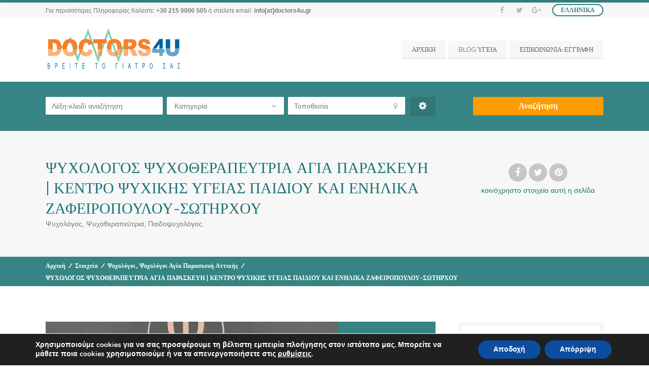

--- FILE ---
content_type: text/html; charset=UTF-8
request_url: https://doctors4u.gr/item/psyxologos-psyxotherapeftria-agia-paraskevi-kentro-psyxikis-ygeias-paidiou-enilika-zafeiropoulou-sotirchou/
body_size: 47292
content:
<!doctype html>
<!--[if IE 8]>
<html lang="el"  class="lang-el  ie ie8">
<![endif]-->
<!--[if !(IE 7) | !(IE 8)]><!-->
<html lang="el" class="lang-el ">
<!--<![endif]-->
<head><style>img.lazy{min-height:1px}</style><link href="https://doctors4u.gr/wp-content/plugins/w3-total-cache/pub/js/lazyload.min.js" as="script">
	<meta charset="UTF-8" />
	<meta name="viewport" content="width=device-width" />
	<link rel="profile" href="http://gmpg.org/xfn/11" />
	<link rel="pingback" href="https://doctors4u.gr/xmlrpc.php" />

		<link href="https://doctors4u.gr/wp-content/uploads/2019/02/logo_doctors4u.gr-FINAL.jpg" rel="icon" type="image/x-icon" />

	

	
<script>
(function(i,s,o,g,r,a,m){i['GoogleAnalyticsObject']=r;i[r]=i[r]||function(){
(i[r].q=i[r].q||[]).push(arguments)},i[r].l=1*new Date();a=s.createElement(o),
m=s.getElementsByTagName(o)[0];a.async=1;a.src=g;m.parentNode.insertBefore(a,m)
})(window,document,'script','//www.google-analytics.com/analytics.js','ga');
ga('create', 'UA-106864010-1', 'auto');ga('send', 'pageview');
</script>

<meta name='robots' content='index, follow, max-image-preview:large, max-snippet:-1, max-video-preview:-1' />

		<!-- Meta Tag Manager -->
		<meta name="description" content="ΨΥΧΟΛΟΓΟΣ ΨΥΧΟΘΕΡΑΠΕΥΤΡΙΑ ΑΓΙΑ ΠΑΡΑΣΚΕΥΗ | ΚΕΝΤΡΟ ΨΥΧΙΚΗΣ ΥΓΕΙΑΣ ΠΑΙΔΙΟΥ ΚΑΙ ΕΝΗΛΙΚΑ ΖΑΦΕΙΡΟΠΟΥΛΟΥ-ΣΩΤΗΡΧΟΥ. Τι είναι η Ψυχική Υγεία; Σύμφωνα με τον Παγκόσμιο Οργανισμό Υγείας η Ψυχική υγεία ορίζεται ως «μια κατάσταση ευημερίας, στην οποία κάθε άτομο συνειδητοποιεί τις δικές του δυνατότητες, μπορεί να αντιμετωπίσει τους φυσιολογικούς στρεσσογόνους παράγοντες της ζωής, μπορεί να εργαστεί παραγωγικά και είναι σε θέση να συμβάλει στην κοινότητα του». Στις μέρες μας, υπάρχουν ακόμα άνθρωποι που ντρέπονται να μιλήσουν ανοιχτά για την ψυχική τους υγεία και τις δυσκολίες τους, ακόμα και να ζητήσουν την βοήθεια από κάποιον ειδικό. Ένας λοιπόν, από τους στόχους μας είναι η αποστιγματοποίηση των ψυχολογικών παθήσεων. Σε ποιον πρέπει να απευθυνθώ; Η απάντηση σε αυτό το ερώτημα είναι απλή αλλά όχι δεδομένη. Απευθύνεστε σε επιστήμονες, ψυχιάτρους και ψυχολόγους που έχουν εκπαιδευτεί σε κάποιο μοντέλο θεραπείας. Το μοντέλο θεραπείας που ακολουθούμε και έχουμε εκπαιδευτεί είναι η Γνωσιακή Συμπεριφοριστική Θεραπεία (ΓΣΘ), στο Ινστιτούτο Έρευνας και Θεραπείας της Συμπεριφοράς, σύμφωνα με τα πρότυπα της Ευρωπαϊκής Εταιρείας Γνωσιακών Συμπεριφοριστικών Ψυχοθεραπειών (European Association for Behavioural and Cognitive Therapies - EABCT).Η ΓΣΘ είναι μια δομημένη και εμπειρικά τεκμηριωμένη ψυχοθεραπεία που βασίζεται στην επιστημονική έρευνα. Βασική αρχή της ΓΣΘ είναι πως οι ερμηνείες που δίνουμε για μια κατάσταση δημιουργούν συναισθήματα και τελικά προκύπτει μια ανάλογη συμπεριφορά. Τα συστήματα γνωσίες (σκέψεις), συναίσθημα, φυσιολογία, συμπεριφορά είναι αλληλοεξαρτώμενα και αλληλεπιδρούν με το περιβάλλον. Η παιδική ηλικία και τα ψυχοπιεστικά γεγονότα καθ’ όλη τη διάρκεια της ζωής , συμβάλλουν στην ανάπτυξη των γνωσιών που έχει ο καθένας μας για τον εαυτό του, τον κόσμο και το μέλλον. Το ΓΣ μοντέλο θεραπείας, σαφώς και λαμβάνει υπόψη τους γενετικούς παράγοντες που ευθύνονται για την ανάπτυξη ψυχοπαθολογίας." />
		<meta name="keywords" content="ψυχολογος αγια παρασκευη, ψυχοθεραπευτρια αγια παρασκευη, κεντρο ψυχικης υγειας αγια παρασκευη, αυτισμος αγια παρασκευη, ψυχικες διαταραχες αγια παρασκευη, αγχος αγια παρασκευη, καταθλιψη αγια παρασκευη, αντιμετωπιση πενθους αγια παρασκευη, συμβουλευτικη ζευγους αγια παρασκευη, ψυχαναλυση αγια παρασκευη, ψυχοθεραπεια αγια παρασκευη, παιδοψυχολογος αγια παρσκευη, καλος ψυχολογος αγια παρασκεη, καλη ψυχολογος αγια παρασκευη, κεντρο ψυχικης υγειας τι ειναι, κεντρο ψυχικης υγειας καστελλα, κεντρο ψυχικης υγειας κορωπιου, κεντρο ψυχικης υγειας αλιμος, κεντρο ψυχικης υγειας θεσσαλονικη διοικητηριου, κεντρο ψυχικης υγειας δυτικου τομεα, ιδρυματα ψυχικης υγειας, επαγγελματίες ψυχικής υγείας, ψυχολογος χολαργος, ψυχολογος γερακας, ψυχαναλυτες αγια παρασκευη, ψυχολογοι χαλανδρι, ψυχολογοι αθηνα, ψυχολογοι αττικη, ψυχολογος γυναικα, ψυχολογος κοντα μου " />
		<meta name="keywords" content="ψυχολογος σωτηρχου τινα, ψυχοθεραπευτρια σωτηρχου τινα, κεντρο ψυχικης υγειας αγια παρασκευη, κεντρο ψυχικης υγειας σωτηρχου, αυτισμος κεντρο ψυχικης υγειας σωτηρχου ζαφειροπουλου, ψυχικες διαταραχες κεντρο ψυχικης υγειας σωτηρχου ζαφειροπουλου, αγχος κεντρο ψυχικης υγειας ζαφειροπουλου σωτηρχου, παιδοψυχολογος κεντρο ψυχικης υγειας σωτηρχου ζαφειροπουλου" />
		<meta property="og:url" content="https://doctors4u.gr/item/psyxologos-psyxotherapeftria-agia-paraskevi-kentro-psyxikis-ygeias-paidiou-enilika-zafeiropoulou-sotirchou" />
		<meta property="og:title" content="ΨΥΧΟΛΟΓΟΣ ΨΥΧΟΘΕΡΑΠΕΥΤΡΙΑ ΑΓΙΑ ΠΑΡΑΣΚΕΥΗ | ΚΕΝΤΡΟ ΨΥΧΙΚΗΣ ΥΓΕΙΑΣ ΠΑΙΔΙΟΥ ΚΑΙ ΕΝΗΛΙΚΑ ΖΑΦΕΙΡΟΠΟΥΛΟΥ-ΣΩΤΗΡΧΟΥ" />
		<meta property="og:locale" content="Αγία Παρασκευή, Αττική, Agia Paraskevi, Attica" />
		<!-- / Meta Tag Manager -->

	<!-- This site is optimized with the Yoast SEO Premium plugin v26.8 (Yoast SEO v26.8) - https://yoast.com/product/yoast-seo-premium-wordpress/ -->
	<title>ΨΥΧΟΛΟΓΟΣ ΨΥΧΟΘΕΡΑΠΕΥΤΡΙΑ ΑΓΙΑ ΠΑΡΑΣΚΕΥΗ | ΚΕΝΤΡΟ ΨΥΧΙΚΗΣ ΥΓΕΙΑΣ ΠΑΙΔΙΟΥ ΚΑΙ ΕΝΗΛΙΚΑ ΖΑΦΕΙΡΟΠΟΥΛΟΥ-ΣΩΤΗΡΧΟΥ - Doctors4U.gr</title>
	<meta name="description" content="ΨΥΧΟΛΟΓΟΣ ΨΥΧΟΘΕΡΑΠΕΥΤΡΙΑ ΑΓΙΑ ΠΑΡΑΣΚΕΥΗ | ΚΕΝΤΡΟ ΨΥΧΙΚΗΣ ΥΓΕΙΑΣ ΠΑΙΔΙΟΥ ΚΑΙ ΕΝΗΛΙΚΑ ΖΑΦΕΙΡΟΠΟΥΛΟΥ-ΣΩΤΗΡΧΟΥ. Τι είναι η Ψυχική Υγεία; Σύμφωνα με τον Παγκόσμιο Οργανισμό Υγείας η Ψυχική υγεία ορίζεται ως «μια κατάσταση ευημερίας, στην οποία κάθε άτομο συνειδητοποιεί τις δικές του δυνατότητες, μπορεί να αντιμετωπίσει τους φυσιολογικούς στρεσσογόνους παράγοντες της ζωής, μπορεί να εργαστεί παραγωγικά και είναι σε θέση να συμβάλει στην κοινότητα του». Στις μέρες μας, υπάρχουν ακόμα άνθρωποι που ντρέπονται να μιλήσουν ανοιχτά για την ψυχική τους υγεία και τις δυσκολίες τους, ακόμα και να ζητήσουν την βοήθεια από κάποιον ειδικό. Ένας λοιπόν, από τους στόχους μας είναι η αποστιγματοποίηση των ψυχολογικών παθήσεων. Σε ποιον πρέπει να απευθυνθώ; Η απάντηση σε αυτό το ερώτημα είναι απλή αλλά όχι δεδομένη. Απευθύνεστε σε επιστήμονες, ψυχιάτρους και ψυχολόγους που έχουν εκπαιδευτεί σε κάποιο μοντέλο θεραπείας. Το μοντέλο θεραπείας που ακολουθούμε και έχουμε εκπαιδευτεί είναι η Γνωσιακή Συμπεριφοριστική Θεραπεία (ΓΣΘ), στο Ινστιτούτο Έρευνας και Θεραπείας της Συμπεριφοράς, σύμφωνα με τα πρότυπα της Ευρωπαϊκής Εταιρείας Γνωσιακών Συμπεριφοριστικών Ψυχοθεραπειών (European Association for Behavioural and Cognitive Therapies - EABCT).Η ΓΣΘ είναι μια δομημένη και εμπειρικά τεκμηριωμένη ψυχοθεραπεία που βασίζεται στην επιστημονική έρευνα. Βασική αρχή της ΓΣΘ είναι πως οι ερμηνείες που δίνουμε για μια κατάσταση δημιουργούν συναισθήματα και τελικά προκύπτει μια ανάλογη συμπεριφορά. Τα συστήματα γνωσίες (σκέψεις), συναίσθημα, φυσιολογία, συμπεριφορά είναι αλληλοεξαρτώμενα και αλληλεπιδρούν με το περιβάλλον. Η παιδική ηλικία και τα ψυχοπιεστικά γεγονότα καθ’ όλη τη διάρκεια της ζωής , συμβάλλουν στην ανάπτυξη των γνωσιών που έχει ο καθένας μας για τον εαυτό του, τον κόσμο και το μέλλον. Το ΓΣ μοντέλο θεραπείας, σαφώς και λαμβάνει υπόψη τους γενετικούς παράγοντες που ευθύνονται για την ανάπτυξη ψυχοπαθολογίας." />
	<link rel="canonical" href="https://doctors4u.gr/item/psyxologos-psyxotherapeftria-agia-paraskevi-kentro-psyxikis-ygeias-paidiou-enilika-zafeiropoulou-sotirchou/" />
	<meta property="og:locale" content="el_GR" />
	<meta property="og:type" content="article" />
	<meta property="og:title" content="ΨΥΧΟΛΟΓΟΣ ΨΥΧΟΘΕΡΑΠΕΥΤΡΙΑ ΑΓΙΑ ΠΑΡΑΣΚΕΥΗ | ΚΕΝΤΡΟ ΨΥΧΙΚΗΣ ΥΓΕΙΑΣ ΠΑΙΔΙΟΥ ΚΑΙ ΕΝΗΛΙΚΑ ΖΑΦΕΙΡΟΠΟΥΛΟΥ-ΣΩΤΗΡΧΟΥ" />
	<meta property="og:description" content="ΨΥΧΟΛΟΓΟΣ ΨΥΧΟΘΕΡΑΠΕΥΤΡΙΑ ΑΓΙΑ ΠΑΡΑΣΚΕΥΗ | ΚΕΝΤΡΟ ΨΥΧΙΚΗΣ ΥΓΕΙΑΣ ΠΑΙΔΙΟΥ ΚΑΙ ΕΝΗΛΙΚΑ ΖΑΦΕΙΡΟΠΟΥΛΟΥ-ΣΩΤΗΡΧΟΥ. Τι είναι η Ψυχική Υγεία; Σύμφωνα με τον Παγκόσμιο Οργανισμό Υγείας η Ψυχική υγεία ορίζεται ως «μια κατάσταση ευημερίας, στην οποία κάθε άτομο συνειδητοποιεί τις δικές του δυνατότητες, μπορεί να αντιμετωπίσει τους φυσιολογικούς στρεσσογόνους παράγοντες της ζωής, μπορεί να εργαστεί παραγωγικά και είναι σε θέση να συμβάλει στην κοινότητα του». Στις μέρες μας, υπάρχουν ακόμα άνθρωποι που ντρέπονται να μιλήσουν ανοιχτά για την ψυχική τους υγεία και τις δυσκολίες τους, ακόμα και να ζητήσουν την βοήθεια από κάποιον ειδικό. Ένας λοιπόν, από τους στόχους μας είναι η αποστιγματοποίηση των ψυχολογικών παθήσεων. Σε ποιον πρέπει να απευθυνθώ; Η απάντηση σε αυτό το ερώτημα είναι απλή αλλά όχι δεδομένη. Απευθύνεστε σε επιστήμονες, ψυχιάτρους και ψυχολόγους που έχουν εκπαιδευτεί σε κάποιο μοντέλο θεραπείας. Το μοντέλο θεραπείας που ακολουθούμε και έχουμε εκπαιδευτεί είναι η Γνωσιακή Συμπεριφοριστική Θεραπεία (ΓΣΘ), στο Ινστιτούτο Έρευνας και Θεραπείας της Συμπεριφοράς, σύμφωνα με τα πρότυπα της Ευρωπαϊκής Εταιρείας Γνωσιακών Συμπεριφοριστικών Ψυχοθεραπειών (European Association for Behavioural and Cognitive Therapies - EABCT).Η ΓΣΘ είναι μια δομημένη και εμπειρικά τεκμηριωμένη ψυχοθεραπεία που βασίζεται στην επιστημονική έρευνα. Βασική αρχή της ΓΣΘ είναι πως οι ερμηνείες που δίνουμε για μια κατάσταση δημιουργούν συναισθήματα και τελικά προκύπτει μια ανάλογη συμπεριφορά. Τα συστήματα γνωσίες (σκέψεις), συναίσθημα, φυσιολογία, συμπεριφορά είναι αλληλοεξαρτώμενα και αλληλεπιδρούν με το περιβάλλον. Η παιδική ηλικία και τα ψυχοπιεστικά γεγονότα καθ’ όλη τη διάρκεια της ζωής , συμβάλλουν στην ανάπτυξη των γνωσιών που έχει ο καθένας μας για τον εαυτό του, τον κόσμο και το μέλλον. Το ΓΣ μοντέλο θεραπείας, σαφώς και λαμβάνει υπόψη τους γενετικούς παράγοντες που ευθύνονται για την ανάπτυξη ψυχοπαθολογίας." />
	<meta property="og:url" content="https://doctors4u.gr/item/psyxologos-psyxotherapeftria-agia-paraskevi-kentro-psyxikis-ygeias-paidiou-enilika-zafeiropoulou-sotirchou/" />
	<meta property="og:site_name" content="Doctors4U.gr" />
	<meta property="article:publisher" content="https://www.facebook.com/doctors4u.gr" />
	<meta property="article:modified_time" content="2020-03-04T10:58:03+00:00" />
	<meta property="og:image" content="https://doctors4u.gr/wp-content/uploads/2020/03/ΨΥΧΟΛΟΓΟΣ-ΨΥΧΟΘΕΡΑΠΕΥΤΡΙΑ-ΑΓΙΑ-ΠΑΡΑΣΚΕΥΗ-ΚΕΝΤΡΟ-ΨΥΧΙΚΗΣ-ΥΓΕΙΑΣ-ΠΑΙΔΙΟΥ-ΚΑΙ-ΕΝΗΛΙΚΑ-ΖΑΦΕΙΡΟΠΟΥΛΟΥ-ΣΩΤΗΡΧΟΥ-doctors4u.gr-1.jpg" />
	<meta property="og:image:width" content="750" />
	<meta property="og:image:height" content="563" />
	<meta property="og:image:type" content="image/jpeg" />
	<meta name="twitter:card" content="summary_large_image" />
	<meta name="twitter:site" content="@doctors4ugr" />
	<script type="application/ld+json" class="yoast-schema-graph">{"@context":"https://schema.org","@graph":[{"@type":"WebPage","@id":"https://doctors4u.gr/item/psyxologos-psyxotherapeftria-agia-paraskevi-kentro-psyxikis-ygeias-paidiou-enilika-zafeiropoulou-sotirchou/","url":"https://doctors4u.gr/item/psyxologos-psyxotherapeftria-agia-paraskevi-kentro-psyxikis-ygeias-paidiou-enilika-zafeiropoulou-sotirchou/","name":"ΨΥΧΟΛΟΓΟΣ ΨΥΧΟΘΕΡΑΠΕΥΤΡΙΑ ΑΓΙΑ ΠΑΡΑΣΚΕΥΗ | ΚΕΝΤΡΟ ΨΥΧΙΚΗΣ ΥΓΕΙΑΣ ΠΑΙΔΙΟΥ ΚΑΙ ΕΝΗΛΙΚΑ ΖΑΦΕΙΡΟΠΟΥΛΟΥ-ΣΩΤΗΡΧΟΥ - Doctors4U.gr","isPartOf":{"@id":"https://doctors4u.gr/#website"},"primaryImageOfPage":{"@id":"https://doctors4u.gr/item/psyxologos-psyxotherapeftria-agia-paraskevi-kentro-psyxikis-ygeias-paidiou-enilika-zafeiropoulou-sotirchou/#primaryimage"},"image":{"@id":"https://doctors4u.gr/item/psyxologos-psyxotherapeftria-agia-paraskevi-kentro-psyxikis-ygeias-paidiou-enilika-zafeiropoulou-sotirchou/#primaryimage"},"thumbnailUrl":"https://doctors4u.gr/wp-content/uploads/2020/03/ΨΥΧΟΛΟΓΟΣ-ΨΥΧΟΘΕΡΑΠΕΥΤΡΙΑ-ΑΓΙΑ-ΠΑΡΑΣΚΕΥΗ-ΚΕΝΤΡΟ-ΨΥΧΙΚΗΣ-ΥΓΕΙΑΣ-ΠΑΙΔΙΟΥ-ΚΑΙ-ΕΝΗΛΙΚΑ-ΖΑΦΕΙΡΟΠΟΥΛΟΥ-ΣΩΤΗΡΧΟΥ-doctors4u.gr-1.jpg","datePublished":"2020-03-04T10:58:02+00:00","dateModified":"2020-03-04T10:58:03+00:00","description":"ΨΥΧΟΛΟΓΟΣ ΨΥΧΟΘΕΡΑΠΕΥΤΡΙΑ ΑΓΙΑ ΠΑΡΑΣΚΕΥΗ | ΚΕΝΤΡΟ ΨΥΧΙΚΗΣ ΥΓΕΙΑΣ ΠΑΙΔΙΟΥ ΚΑΙ ΕΝΗΛΙΚΑ ΖΑΦΕΙΡΟΠΟΥΛΟΥ-ΣΩΤΗΡΧΟΥ. Τι είναι η Ψυχική Υγεία; Σύμφωνα με τον Παγκόσμιο Οργανισμό Υγείας η Ψυχική υγεία ορίζεται ως «μια κατάσταση ευημερίας, στην οποία κάθε άτομο συνειδητοποιεί τις δικές του δυνατότητες, μπορεί να αντιμετωπίσει τους φυσιολογικούς στρεσσογόνους παράγοντες της ζωής, μπορεί να εργαστεί παραγωγικά και είναι σε θέση να συμβάλει στην κοινότητα του». Στις μέρες μας, υπάρχουν ακόμα άνθρωποι που ντρέπονται να μιλήσουν ανοιχτά για την ψυχική τους υγεία και τις δυσκολίες τους, ακόμα και να ζητήσουν την βοήθεια από κάποιον ειδικό. Ένας λοιπόν, από τους στόχους μας είναι η αποστιγματοποίηση των ψυχολογικών παθήσεων. Σε ποιον πρέπει να απευθυνθώ; Η απάντηση σε αυτό το ερώτημα είναι απλή αλλά όχι δεδομένη. Απευθύνεστε σε επιστήμονες, ψυχιάτρους και ψυχολόγους που έχουν εκπαιδευτεί σε κάποιο μοντέλο θεραπείας. Το μοντέλο θεραπείας που ακολουθούμε και έχουμε εκπαιδευτεί είναι η Γνωσιακή Συμπεριφοριστική Θεραπεία (ΓΣΘ), στο Ινστιτούτο Έρευνας και Θεραπείας της Συμπεριφοράς, σύμφωνα με τα πρότυπα της Ευρωπαϊκής Εταιρείας Γνωσιακών Συμπεριφοριστικών Ψυχοθεραπειών (European Association for Behavioural and Cognitive Therapies - EABCT).Η ΓΣΘ είναι μια δομημένη και εμπειρικά τεκμηριωμένη ψυχοθεραπεία που βασίζεται στην επιστημονική έρευνα. Βασική αρχή της ΓΣΘ είναι πως οι ερμηνείες που δίνουμε για μια κατάσταση δημιουργούν συναισθήματα και τελικά προκύπτει μια ανάλογη συμπεριφορά. Τα συστήματα γνωσίες (σκέψεις), συναίσθημα, φυσιολογία, συμπεριφορά είναι αλληλοεξαρτώμενα και αλληλεπιδρούν με το περιβάλλον. Η παιδική ηλικία και τα ψυχοπιεστικά γεγονότα καθ’ όλη τη διάρκεια της ζωής , συμβάλλουν στην ανάπτυξη των γνωσιών που έχει ο καθένας μας για τον εαυτό του, τον κόσμο και το μέλλον. Το ΓΣ μοντέλο θεραπείας, σαφώς και λαμβάνει υπόψη τους γενετικούς παράγοντες που ευθύνονται για την ανάπτυξη ψυχοπαθολογίας.","breadcrumb":{"@id":"https://doctors4u.gr/item/psyxologos-psyxotherapeftria-agia-paraskevi-kentro-psyxikis-ygeias-paidiou-enilika-zafeiropoulou-sotirchou/#breadcrumb"},"inLanguage":"el","potentialAction":[{"@type":"ReadAction","target":["https://doctors4u.gr/item/psyxologos-psyxotherapeftria-agia-paraskevi-kentro-psyxikis-ygeias-paidiou-enilika-zafeiropoulou-sotirchou/"]}]},{"@type":"ImageObject","inLanguage":"el","@id":"https://doctors4u.gr/item/psyxologos-psyxotherapeftria-agia-paraskevi-kentro-psyxikis-ygeias-paidiou-enilika-zafeiropoulou-sotirchou/#primaryimage","url":"https://doctors4u.gr/wp-content/uploads/2020/03/ΨΥΧΟΛΟΓΟΣ-ΨΥΧΟΘΕΡΑΠΕΥΤΡΙΑ-ΑΓΙΑ-ΠΑΡΑΣΚΕΥΗ-ΚΕΝΤΡΟ-ΨΥΧΙΚΗΣ-ΥΓΕΙΑΣ-ΠΑΙΔΙΟΥ-ΚΑΙ-ΕΝΗΛΙΚΑ-ΖΑΦΕΙΡΟΠΟΥΛΟΥ-ΣΩΤΗΡΧΟΥ-doctors4u.gr-1.jpg","contentUrl":"https://doctors4u.gr/wp-content/uploads/2020/03/ΨΥΧΟΛΟΓΟΣ-ΨΥΧΟΘΕΡΑΠΕΥΤΡΙΑ-ΑΓΙΑ-ΠΑΡΑΣΚΕΥΗ-ΚΕΝΤΡΟ-ΨΥΧΙΚΗΣ-ΥΓΕΙΑΣ-ΠΑΙΔΙΟΥ-ΚΑΙ-ΕΝΗΛΙΚΑ-ΖΑΦΕΙΡΟΠΟΥΛΟΥ-ΣΩΤΗΡΧΟΥ-doctors4u.gr-1.jpg","width":750,"height":563,"caption":"ΨΥΧΟΛΟΓΟΣ ΨΥΧΟΘΕΡΑΠΕΥΤΡΙΑ ΑΓΙΑ ΠΑΡΑΣΚΕΥΗ | ΚΕΝΤΡΟ ΨΥΧΙΚΗΣ ΥΓΕΙΑΣ ΠΑΙΔΙΟΥ ΚΑΙ ΕΝΗΛΙΚΑ ΖΑΦΕΙΡΟΠΟΥΛΟΥ-ΣΩΤΗΡΧΟΥ --- doctors4u.gr"},{"@type":"BreadcrumbList","@id":"https://doctors4u.gr/item/psyxologos-psyxotherapeftria-agia-paraskevi-kentro-psyxikis-ygeias-paidiou-enilika-zafeiropoulou-sotirchou/#breadcrumb","itemListElement":[{"@type":"ListItem","position":1,"name":"Αρχική","item":"https://doctors4u.gr/"},{"@type":"ListItem","position":2,"name":"Στοιχεία","item":"https://doctors4u.gr/item/"},{"@type":"ListItem","position":3,"name":"Ιατροί","item":"https://doctors4u.gr/cat/%ce%b9%ce%b1%cf%84%cf%81%ce%bf%ce%af/"},{"@type":"ListItem","position":4,"name":"Ψυχολόγοι","item":"https://doctors4u.gr/cat/psyhologoi/"},{"@type":"ListItem","position":5,"name":"Ψυχολόγοι Αγία Παρασκευή Αττικής","item":"https://doctors4u.gr/cat/psyhologoi-agia-paraskevi-attikis/"},{"@type":"ListItem","position":6,"name":"ΨΥΧΟΛΟΓΟΣ ΨΥΧΟΘΕΡΑΠΕΥΤΡΙΑ ΑΓΙΑ ΠΑΡΑΣΚΕΥΗ | ΚΕΝΤΡΟ ΨΥΧΙΚΗΣ ΥΓΕΙΑΣ ΠΑΙΔΙΟΥ ΚΑΙ ΕΝΗΛΙΚΑ ΖΑΦΕΙΡΟΠΟΥΛΟΥ-ΣΩΤΗΡΧΟΥ"}]},{"@type":"WebSite","@id":"https://doctors4u.gr/#website","url":"https://doctors4u.gr/","name":"Doctors4U.gr","description":"Για περισσότερες Πληροφορίες Καλέστε: &lt;strong&gt;&lt;a href=&quot;callto:+302104447600&quot;&gt;+30 215 0000 505&lt;/a&gt;&lt;/strong&gt; ή στείλετε email: &lt;a href=&quot;mailto:info@doctors4u.gr&quot;&gt;info[at]doctors4u.gr&lt;/a&gt;","publisher":{"@id":"https://doctors4u.gr/#organization"},"alternateName":"Doctors4u","potentialAction":[{"@type":"SearchAction","target":{"@type":"EntryPoint","urlTemplate":"https://doctors4u.gr/?s={search_term_string}"},"query-input":{"@type":"PropertyValueSpecification","valueRequired":true,"valueName":"search_term_string"}}],"inLanguage":"el"},{"@type":"Organization","@id":"https://doctors4u.gr/#organization","name":"Euro-Telecommerce M. IKE","alternateName":"Doctors4u","url":"https://doctors4u.gr/","logo":{"@type":"ImageObject","inLanguage":"el","@id":"https://doctors4u.gr/#/schema/logo/image/","url":"https://doctors4u.gr/wp-content/uploads/2024/03/logo_doctors4U-WIDE-FINAL2.gr_.png","contentUrl":"https://doctors4u.gr/wp-content/uploads/2024/03/logo_doctors4U-WIDE-FINAL2.gr_.png","width":499,"height":499,"caption":"Euro-Telecommerce M. IKE"},"image":{"@id":"https://doctors4u.gr/#/schema/logo/image/"},"sameAs":["https://www.facebook.com/doctors4u.gr","https://x.com/doctors4ugr","https://www.instagram.com/doctors4u/"],"email":"info@doctors4u.gr","telephone":"2114077766","legalName":"Euro-Telecommerce IKE","foundingDate":"2018-06-16","vatID":"EL800998168","taxID":"EL800998168","numberOfEmployees":{"@type":"QuantitativeValue","minValue":"1","maxValue":"10"},"ownershipFundingInfo":"https://doctors4u.gr/%ce%b5%cf%80%ce%b9%ce%ba%ce%bf%ce%b9%ce%bd%cf%89%ce%bd%ce%b9%ce%b1/","ethicsPolicy":"https://doctors4u.gr/%cf%8c%cf%81%ce%bf%ce%b9-%cf%87%cf%81%ce%ae%cf%83%ce%b7%cf%82/"}]}</script>
	<!-- / Yoast SEO Premium plugin. -->


<link rel='dns-prefetch' href='//fonts.googleapis.com' />
<link rel="alternate" type="application/rss+xml" title="Ροή RSS &raquo; Doctors4U.gr" href="https://doctors4u.gr/feed/" />
<link rel="alternate" type="application/rss+xml" title="Ροή Σχολίων &raquo; Doctors4U.gr" href="https://doctors4u.gr/comments/feed/" />
<link rel="alternate" title="oEmbed (JSON)" type="application/json+oembed" href="https://doctors4u.gr/wp-json/oembed/1.0/embed?url=https%3A%2F%2Fdoctors4u.gr%2Fitem%2Fpsyxologos-psyxotherapeftria-agia-paraskevi-kentro-psyxikis-ygeias-paidiou-enilika-zafeiropoulou-sotirchou%2F" />
<link rel="alternate" title="oEmbed (XML)" type="text/xml+oembed" href="https://doctors4u.gr/wp-json/oembed/1.0/embed?url=https%3A%2F%2Fdoctors4u.gr%2Fitem%2Fpsyxologos-psyxotherapeftria-agia-paraskevi-kentro-psyxikis-ygeias-paidiou-enilika-zafeiropoulou-sotirchou%2F&#038;format=xml" />
<style id='wp-img-auto-sizes-contain-inline-css' type='text/css'>
img:is([sizes=auto i],[sizes^="auto," i]){contain-intrinsic-size:3000px 1500px}
/*# sourceURL=wp-img-auto-sizes-contain-inline-css */
</style>
<style id='wp-emoji-styles-inline-css' type='text/css'>

	img.wp-smiley, img.emoji {
		display: inline !important;
		border: none !important;
		box-shadow: none !important;
		height: 1em !important;
		width: 1em !important;
		margin: 0 0.07em !important;
		vertical-align: -0.1em !important;
		background: none !important;
		padding: 0 !important;
	}
/*# sourceURL=wp-emoji-styles-inline-css */
</style>
<style id='wp-block-library-inline-css' type='text/css'>
:root{--wp-block-synced-color:#7a00df;--wp-block-synced-color--rgb:122,0,223;--wp-bound-block-color:var(--wp-block-synced-color);--wp-editor-canvas-background:#ddd;--wp-admin-theme-color:#007cba;--wp-admin-theme-color--rgb:0,124,186;--wp-admin-theme-color-darker-10:#006ba1;--wp-admin-theme-color-darker-10--rgb:0,107,160.5;--wp-admin-theme-color-darker-20:#005a87;--wp-admin-theme-color-darker-20--rgb:0,90,135;--wp-admin-border-width-focus:2px}@media (min-resolution:192dpi){:root{--wp-admin-border-width-focus:1.5px}}.wp-element-button{cursor:pointer}:root .has-very-light-gray-background-color{background-color:#eee}:root .has-very-dark-gray-background-color{background-color:#313131}:root .has-very-light-gray-color{color:#eee}:root .has-very-dark-gray-color{color:#313131}:root .has-vivid-green-cyan-to-vivid-cyan-blue-gradient-background{background:linear-gradient(135deg,#00d084,#0693e3)}:root .has-purple-crush-gradient-background{background:linear-gradient(135deg,#34e2e4,#4721fb 50%,#ab1dfe)}:root .has-hazy-dawn-gradient-background{background:linear-gradient(135deg,#faaca8,#dad0ec)}:root .has-subdued-olive-gradient-background{background:linear-gradient(135deg,#fafae1,#67a671)}:root .has-atomic-cream-gradient-background{background:linear-gradient(135deg,#fdd79a,#004a59)}:root .has-nightshade-gradient-background{background:linear-gradient(135deg,#330968,#31cdcf)}:root .has-midnight-gradient-background{background:linear-gradient(135deg,#020381,#2874fc)}:root{--wp--preset--font-size--normal:16px;--wp--preset--font-size--huge:42px}.has-regular-font-size{font-size:1em}.has-larger-font-size{font-size:2.625em}.has-normal-font-size{font-size:var(--wp--preset--font-size--normal)}.has-huge-font-size{font-size:var(--wp--preset--font-size--huge)}.has-text-align-center{text-align:center}.has-text-align-left{text-align:left}.has-text-align-right{text-align:right}.has-fit-text{white-space:nowrap!important}#end-resizable-editor-section{display:none}.aligncenter{clear:both}.items-justified-left{justify-content:flex-start}.items-justified-center{justify-content:center}.items-justified-right{justify-content:flex-end}.items-justified-space-between{justify-content:space-between}.screen-reader-text{border:0;clip-path:inset(50%);height:1px;margin:-1px;overflow:hidden;padding:0;position:absolute;width:1px;word-wrap:normal!important}.screen-reader-text:focus{background-color:#ddd;clip-path:none;color:#444;display:block;font-size:1em;height:auto;left:5px;line-height:normal;padding:15px 23px 14px;text-decoration:none;top:5px;width:auto;z-index:100000}html :where(.has-border-color){border-style:solid}html :where([style*=border-top-color]){border-top-style:solid}html :where([style*=border-right-color]){border-right-style:solid}html :where([style*=border-bottom-color]){border-bottom-style:solid}html :where([style*=border-left-color]){border-left-style:solid}html :where([style*=border-width]){border-style:solid}html :where([style*=border-top-width]){border-top-style:solid}html :where([style*=border-right-width]){border-right-style:solid}html :where([style*=border-bottom-width]){border-bottom-style:solid}html :where([style*=border-left-width]){border-left-style:solid}html :where(img[class*=wp-image-]){height:auto;max-width:100%}:where(figure){margin:0 0 1em}html :where(.is-position-sticky){--wp-admin--admin-bar--position-offset:var(--wp-admin--admin-bar--height,0px)}@media screen and (max-width:600px){html :where(.is-position-sticky){--wp-admin--admin-bar--position-offset:0px}}
/*# sourceURL=/wp-includes/css/dist/block-library/common.min.css */
</style>
<style id='classic-theme-styles-inline-css' type='text/css'>
/*! This file is auto-generated */
.wp-block-button__link{color:#fff;background-color:#32373c;border-radius:9999px;box-shadow:none;text-decoration:none;padding:calc(.667em + 2px) calc(1.333em + 2px);font-size:1.125em}.wp-block-file__button{background:#32373c;color:#fff;text-decoration:none}
/*# sourceURL=/wp-includes/css/classic-themes.min.css */
</style>
<link rel='stylesheet' id='ait-item-extension-frontend-css' href='https://doctors4u.gr/wp-content/plugins/ait-item-extension/design/css/frontend.css?ver=6.9' type='text/css' media='screen' />
<link rel='stylesheet' id='jquery-colorbox-css' href='https://doctors4u.gr/wp-content/themes/businessfinder2/ait-theme/assets/colorbox/colorbox.min.css?ver=1.4.27' type='text/css' media='all' />
<link rel='stylesheet' id='element-placeholder-css' href='https://doctors4u.gr/wp-content/themes/businessfinder2/ait-theme/assets/ait/element-placeholder.css?ver=3.1.15' type='text/css' media='all' />
<link rel='stylesheet' id='jquery-selectbox-css' href='https://doctors4u.gr/wp-content/themes/businessfinder2/design/css/libs/jquery.selectbox.css?ver=6.9' type='text/css' media='all' />
<link rel='stylesheet' id='jquery-select2-css' href='https://doctors4u.gr/wp-content/themes/businessfinder2/design/css/libs/jquery.select2-3.5.1.css?ver=6.9' type='text/css' media='all' />
<link rel='stylesheet' id='font-awesome-css' href='https://doctors4u.gr/wp-content/themes/businessfinder2/design/css/libs/font-awesome.css?ver=6.9' type='text/css' media='all' />
<link rel='stylesheet' id='jquery-ui-css-css' href='https://doctors4u.gr/wp-content/themes/businessfinder2/ait-theme/assets/jquery-ui-css/jquery-ui.css?ver=1.8.24' type='text/css' media='all' />
<link rel='stylesheet' id='optiscroll-css' href='https://doctors4u.gr/wp-content/themes/businessfinder2/design/css/libs/optiscroll.css?ver=6.9' type='text/css' media='all' />
<link rel='stylesheet' id='elm-search-form-base-css' href='https://doctors4u.gr/wp-content/themes/businessfinder2/ait-theme/elements/search-form/design/css/base-style.css?ver=6.9' type='text/css' media='all' />
<link rel='stylesheet' id='google-font-titleFont-css' href='//fonts.googleapis.com/css?family=Raleway%3A100%2C100italic%2C200%2C200italic%2C300%2C300italic%2Cregular%2Citalic%2C500%2C500italic%2C600%2C600italic%2C700%2C700italic%2C800%2C800italic%2C900%2C900italic&#038;subset=latin-ext%2Clatin&#038;ver=6.9' type='text/css' media='all' />
<link rel='stylesheet' id='ait-theme-main-base-style-css' href='https://doctors4u.gr/wp-content/uploads/cache/businessfinder2/base-3.1.15.css?ver=1768918158' type='text/css' media='all' />
<link rel='stylesheet' id='ait-theme-main-style-css' href='https://doctors4u.gr/wp-content/uploads/cache/businessfinder2/style-3.1.15.css?ver=1768918159' type='text/css' media='all' />
<style id='ait-theme-main-style-inline-css' type='text/css'>
#elm-search-form-4-main{background-image:none;background-repeat:repeat;background-attachment:scroll;background-position:top center;}#elm-search-form-4-main .carousel-bottom-arrows{margin-top:;}#elm-search-form-4-main{background:none;}#elm-search-form-4{background-image:none;background-repeat:repeat;background-attachment:scroll;background-position:top center;}.search-form-type-3 #elm-search-form-4-main .category-search-wrap,.search-form-type-3 #elm-search-form-4-main .location-search-wrap,.search-form-type-3 #elm-search-form-4-main .radius{border:none;}.elm-search-form-4{clear:both;}#elm-content-6-main{background-image:none;background-repeat:repeat;background-attachment:scroll;background-position:top center;padding-bottom:40px;}.elements-sidebar-wrap #elm-content-6-main{padding-bottom:40px;}.elm-content-6{clear:both;}
/*# sourceURL=ait-theme-main-style-inline-css */
</style>
<link rel='stylesheet' id='ait-preloading-effects-css' href='https://doctors4u.gr/wp-content/uploads/cache/businessfinder2/preloading-3.1.15.css?ver=1768918159' type='text/css' media='all' />
<link rel='stylesheet' id='ait-typography-style-css' href='https://doctors4u.gr/wp-content/uploads/cache/businessfinder2/typography-3.1.15-el.css?ver=1768918159' type='text/css' media='all' />
<link rel='stylesheet' id='ait-advanced-search-css' href='https://doctors4u.gr/wp-content/plugins/ait-advanced-search/design/css/ait-advanced-search.css?ver=6.9' type='text/css' media='all' />
<link rel='stylesheet' id='moove_gdpr_frontend-css' href='https://doctors4u.gr/wp-content/plugins/gdpr-cookie-compliance/dist/styles/gdpr-main.css?ver=5.0.9' type='text/css' media='all' />
<style id='moove_gdpr_frontend-inline-css' type='text/css'>
#moove_gdpr_cookie_modal,#moove_gdpr_cookie_info_bar,.gdpr_cookie_settings_shortcode_content{font-family:&#039;Nunito&#039;,sans-serif}#moove_gdpr_save_popup_settings_button{background-color:#373737;color:#fff}#moove_gdpr_save_popup_settings_button:hover{background-color:#000}#moove_gdpr_cookie_info_bar .moove-gdpr-info-bar-container .moove-gdpr-info-bar-content a.mgbutton,#moove_gdpr_cookie_info_bar .moove-gdpr-info-bar-container .moove-gdpr-info-bar-content button.mgbutton{background-color:#0C4DA2}#moove_gdpr_cookie_modal .moove-gdpr-modal-content .moove-gdpr-modal-footer-content .moove-gdpr-button-holder a.mgbutton,#moove_gdpr_cookie_modal .moove-gdpr-modal-content .moove-gdpr-modal-footer-content .moove-gdpr-button-holder button.mgbutton,.gdpr_cookie_settings_shortcode_content .gdpr-shr-button.button-green{background-color:#0C4DA2;border-color:#0C4DA2}#moove_gdpr_cookie_modal .moove-gdpr-modal-content .moove-gdpr-modal-footer-content .moove-gdpr-button-holder a.mgbutton:hover,#moove_gdpr_cookie_modal .moove-gdpr-modal-content .moove-gdpr-modal-footer-content .moove-gdpr-button-holder button.mgbutton:hover,.gdpr_cookie_settings_shortcode_content .gdpr-shr-button.button-green:hover{background-color:#fff;color:#0C4DA2}#moove_gdpr_cookie_modal .moove-gdpr-modal-content .moove-gdpr-modal-close i,#moove_gdpr_cookie_modal .moove-gdpr-modal-content .moove-gdpr-modal-close span.gdpr-icon{background-color:#0C4DA2;border:1px solid #0C4DA2}#moove_gdpr_cookie_info_bar span.moove-gdpr-infobar-allow-all.focus-g,#moove_gdpr_cookie_info_bar span.moove-gdpr-infobar-allow-all:focus,#moove_gdpr_cookie_info_bar button.moove-gdpr-infobar-allow-all.focus-g,#moove_gdpr_cookie_info_bar button.moove-gdpr-infobar-allow-all:focus,#moove_gdpr_cookie_info_bar span.moove-gdpr-infobar-reject-btn.focus-g,#moove_gdpr_cookie_info_bar span.moove-gdpr-infobar-reject-btn:focus,#moove_gdpr_cookie_info_bar button.moove-gdpr-infobar-reject-btn.focus-g,#moove_gdpr_cookie_info_bar button.moove-gdpr-infobar-reject-btn:focus,#moove_gdpr_cookie_info_bar span.change-settings-button.focus-g,#moove_gdpr_cookie_info_bar span.change-settings-button:focus,#moove_gdpr_cookie_info_bar button.change-settings-button.focus-g,#moove_gdpr_cookie_info_bar button.change-settings-button:focus{-webkit-box-shadow:0 0 1px 3px #0C4DA2;-moz-box-shadow:0 0 1px 3px #0C4DA2;box-shadow:0 0 1px 3px #0C4DA2}#moove_gdpr_cookie_modal .moove-gdpr-modal-content .moove-gdpr-modal-close i:hover,#moove_gdpr_cookie_modal .moove-gdpr-modal-content .moove-gdpr-modal-close span.gdpr-icon:hover,#moove_gdpr_cookie_info_bar span[data-href]>u.change-settings-button{color:#0C4DA2}#moove_gdpr_cookie_modal .moove-gdpr-modal-content .moove-gdpr-modal-left-content #moove-gdpr-menu li.menu-item-selected a span.gdpr-icon,#moove_gdpr_cookie_modal .moove-gdpr-modal-content .moove-gdpr-modal-left-content #moove-gdpr-menu li.menu-item-selected button span.gdpr-icon{color:inherit}#moove_gdpr_cookie_modal .moove-gdpr-modal-content .moove-gdpr-modal-left-content #moove-gdpr-menu li a span.gdpr-icon,#moove_gdpr_cookie_modal .moove-gdpr-modal-content .moove-gdpr-modal-left-content #moove-gdpr-menu li button span.gdpr-icon{color:inherit}#moove_gdpr_cookie_modal .gdpr-acc-link{line-height:0;font-size:0;color:transparent;position:absolute}#moove_gdpr_cookie_modal .moove-gdpr-modal-content .moove-gdpr-modal-close:hover i,#moove_gdpr_cookie_modal .moove-gdpr-modal-content .moove-gdpr-modal-left-content #moove-gdpr-menu li a,#moove_gdpr_cookie_modal .moove-gdpr-modal-content .moove-gdpr-modal-left-content #moove-gdpr-menu li button,#moove_gdpr_cookie_modal .moove-gdpr-modal-content .moove-gdpr-modal-left-content #moove-gdpr-menu li button i,#moove_gdpr_cookie_modal .moove-gdpr-modal-content .moove-gdpr-modal-left-content #moove-gdpr-menu li a i,#moove_gdpr_cookie_modal .moove-gdpr-modal-content .moove-gdpr-tab-main .moove-gdpr-tab-main-content a:hover,#moove_gdpr_cookie_info_bar.moove-gdpr-dark-scheme .moove-gdpr-info-bar-container .moove-gdpr-info-bar-content a.mgbutton:hover,#moove_gdpr_cookie_info_bar.moove-gdpr-dark-scheme .moove-gdpr-info-bar-container .moove-gdpr-info-bar-content button.mgbutton:hover,#moove_gdpr_cookie_info_bar.moove-gdpr-dark-scheme .moove-gdpr-info-bar-container .moove-gdpr-info-bar-content a:hover,#moove_gdpr_cookie_info_bar.moove-gdpr-dark-scheme .moove-gdpr-info-bar-container .moove-gdpr-info-bar-content button:hover,#moove_gdpr_cookie_info_bar.moove-gdpr-dark-scheme .moove-gdpr-info-bar-container .moove-gdpr-info-bar-content span.change-settings-button:hover,#moove_gdpr_cookie_info_bar.moove-gdpr-dark-scheme .moove-gdpr-info-bar-container .moove-gdpr-info-bar-content button.change-settings-button:hover,#moove_gdpr_cookie_info_bar.moove-gdpr-dark-scheme .moove-gdpr-info-bar-container .moove-gdpr-info-bar-content u.change-settings-button:hover,#moove_gdpr_cookie_info_bar span[data-href]>u.change-settings-button,#moove_gdpr_cookie_info_bar.moove-gdpr-dark-scheme .moove-gdpr-info-bar-container .moove-gdpr-info-bar-content a.mgbutton.focus-g,#moove_gdpr_cookie_info_bar.moove-gdpr-dark-scheme .moove-gdpr-info-bar-container .moove-gdpr-info-bar-content button.mgbutton.focus-g,#moove_gdpr_cookie_info_bar.moove-gdpr-dark-scheme .moove-gdpr-info-bar-container .moove-gdpr-info-bar-content a.focus-g,#moove_gdpr_cookie_info_bar.moove-gdpr-dark-scheme .moove-gdpr-info-bar-container .moove-gdpr-info-bar-content button.focus-g,#moove_gdpr_cookie_info_bar.moove-gdpr-dark-scheme .moove-gdpr-info-bar-container .moove-gdpr-info-bar-content a.mgbutton:focus,#moove_gdpr_cookie_info_bar.moove-gdpr-dark-scheme .moove-gdpr-info-bar-container .moove-gdpr-info-bar-content button.mgbutton:focus,#moove_gdpr_cookie_info_bar.moove-gdpr-dark-scheme .moove-gdpr-info-bar-container .moove-gdpr-info-bar-content a:focus,#moove_gdpr_cookie_info_bar.moove-gdpr-dark-scheme .moove-gdpr-info-bar-container .moove-gdpr-info-bar-content button:focus,#moove_gdpr_cookie_info_bar.moove-gdpr-dark-scheme .moove-gdpr-info-bar-container .moove-gdpr-info-bar-content span.change-settings-button.focus-g,span.change-settings-button:focus,button.change-settings-button.focus-g,button.change-settings-button:focus,#moove_gdpr_cookie_info_bar.moove-gdpr-dark-scheme .moove-gdpr-info-bar-container .moove-gdpr-info-bar-content u.change-settings-button.focus-g,#moove_gdpr_cookie_info_bar.moove-gdpr-dark-scheme .moove-gdpr-info-bar-container .moove-gdpr-info-bar-content u.change-settings-button:focus{color:#0C4DA2}#moove_gdpr_cookie_modal .moove-gdpr-branding.focus-g span,#moove_gdpr_cookie_modal .moove-gdpr-modal-content .moove-gdpr-tab-main a.focus-g,#moove_gdpr_cookie_modal .moove-gdpr-modal-content .moove-gdpr-tab-main .gdpr-cd-details-toggle.focus-g{color:#0C4DA2}#moove_gdpr_cookie_modal.gdpr_lightbox-hide{display:none}
/*# sourceURL=moove_gdpr_frontend-inline-css */
</style>
<!--n2css--><!--n2js--><script type="text/javascript" src="https://doctors4u.gr/wp-includes/js/jquery/jquery.min.js?ver=3.7.1" id="jquery-core-js"></script>
<script type="text/javascript" src="https://doctors4u.gr/wp-includes/js/jquery/jquery-migrate.min.js?ver=3.4.1" id="jquery-migrate-js"></script>
<script type="text/javascript" src="https://doctors4u.gr/wp-content/plugins/ait-item-reviews/design/js/stars.js?ver=6.9" id="ait-jquery-reviews-stars-js"></script>
<link rel="https://api.w.org/" href="https://doctors4u.gr/wp-json/" /><link rel="EditURI" type="application/rsd+xml" title="RSD" href="https://doctors4u.gr/xmlrpc.php?rsd" />
<meta name="generator" content="WordPress 6.9" />
<link rel='shortlink' href='https://doctors4u.gr/?p=22100' />
    <style type="text/css">
        .df-su-button {
            display: inline-block;
            padding: 10px 20px;
            border-radius: 4px;
            text-decoration: none;
            font-weight: 600;
            box-shadow: 0 2px 0 rgba(0,0,0,0.2);
            border: none;
            color: #ffffff;
            transition: transform 0.1s ease, box-shadow 0.1s ease, opacity 0.2s ease;
            white-space: normal;
        }
        .df-su-button:hover {
            opacity: 0.9;
            transform: translateY(1px);
            box-shadow: 0 1px 0 rgba(0,0,0,0.2);
        }
        .df-su-button-wide {
            display: block;
            width: 100%;
            text-align: center;
        }
        .df-su-button-wrapper {
            margin: 10px 0;
        }

        .df-su-qrcode-wrapper {
            margin: 10px 0;
        }
        .df-su-qrcode-img {
            display: inline-block;
        }
    </style>
    <style type="text/css">.recentcomments a{display:inline !important;padding:0 !important;margin:0 !important;}</style>		<script type="text/javascript">
			var AitSettings = {"home":{"url":"https:\/\/doctors4u.gr"},"ajax":{"url":"https:\/\/doctors4u.gr\/wp-admin\/admin-ajax.php","actions":[]},"paths":{"theme":"https:\/\/doctors4u.gr\/wp-content\/themes\/businessfinder2","css":"https:\/\/doctors4u.gr\/wp-content\/themes\/businessfinder2\/design\/css","js":"https:\/\/doctors4u.gr\/wp-content\/themes\/businessfinder2\/design\/js","img":"https:\/\/doctors4u.gr\/wp-content\/themes\/businessfinder2\/design\/img"},"l10n":{"datetimes":{"dateFormat":"dd\/mm\/yy","startOfWeek":"1"}}}		</script>
		<link rel="icon" href="https://doctors4u.gr/wp-content/uploads/2024/06/cropped-logo_doctors4U-WIDE-FINAL2.gr_-32x32.jpg" sizes="32x32" />
<link rel="icon" href="https://doctors4u.gr/wp-content/uploads/2024/06/cropped-logo_doctors4U-WIDE-FINAL2.gr_-192x192.jpg" sizes="192x192" />
<link rel="apple-touch-icon" href="https://doctors4u.gr/wp-content/uploads/2024/06/cropped-logo_doctors4U-WIDE-FINAL2.gr_-180x180.jpg" />
<meta name="msapplication-TileImage" content="https://doctors4u.gr/wp-content/uploads/2024/06/cropped-logo_doctors4U-WIDE-FINAL2.gr_-270x270.jpg" />
		<style type="text/css" id="wp-custom-css">
			/* Σταθερός χώρος για το QR ώστε να μην ανεβοκατεβαίνει η σελίδα όταν φορτώνει */
.df-su-qrcode-wrapper {
    min-height: 140px; /* ανάλογα με το size: αν βάζεις size="120", είσαι άνετα εδώ */
    text-align: center;
    margin: 10px 0;
}

/* Η εικόνα του QR να είναι “ήσυχη” – χωρίς animations/transitions */
.df-su-qrcode-img {
    display: inline-block;
    transition: none !important;
    animation: none !important;
}
		</style>
		
	
</head>


<body class="wp-singular ait-item-template-default single single-ait-item postid-22100 wp-theme-businessfinder2 element-sidebars-boundary-start element-content element-sidebars-boundary-end element-page-title element-seo element-search-form right-sidebar layout-wide sticky-menu-enabled  reviews-enabled search-form-type-1 breadcrumbs-enabled">

	<div id="page" class="hfeed page-container header-one">


		<header id="masthead" class="site-header" role="banner">

			<div class="top-bar">
				<div class="grid-main">

					<div class="top-bar-tools">
<div class="social-icons">
	<a href="#" class="social-icons-toggle ait-toggle-hover"><i class="fa fa-share-alt"></i></a>
	<ul><!--
			--><li>
				<a href="https://www.facebook.com/Doctors-4y-1676322732386078/" target="_blank" class="icon-1">
										<i class="fa fa-facebook"></i>
					<span class="s-title">Facebook</span>
				</a>
			</li><!--
			--><li>
				<a href="" target="_blank" class="icon-2">
										<i class="fa fa-twitter"></i>
					<span class="s-title">Twitter</span>
				</a>
			</li><!--
			--><li>
				<a href="" target="_blank" class="icon-3">
										<i class="fa fa-google-plus"></i>
					<span class="s-title">Google+</span>
				</a>
			</li><!--
	--></ul>
	<style type="text/css" scoped="scoped">
	.social-icons .icon-1:hover { background: #3b5998; }
	.social-icons .icon-2:hover { background: #00aced; }
	.social-icons .icon-3:hover { background: #bb0000; }
	</style>
</div>
	<div class="language-icons">
				<a hreflang="el" href="#" class="language-icons__icon language-icons__icon_main lang-item lang-item-364 lang-item-el lang-item-first current-lang ait-toggle-hover">
					Ελληνικά
				</a>
		<ul class="language-icons__list">
				<li>
					<a hreflang="en" href="https://doctors4u.gr/en/" class="language-icons__icon lang-item lang-item-101 lang-item-en no-translation">
						<img class="lazy" src="data:image/svg+xml,%3Csvg%20xmlns='http://www.w3.org/2000/svg'%20viewBox='0%200%201%201'%3E%3C/svg%3E" data-src="[data-uri]" title="English" alt="English" />
						English
					</a>
				</li>
				<li>
					<a hreflang="de" href="https://doctors4u.gr/de/" class="language-icons__icon lang-item lang-item-1699 lang-item-de no-translation">
						<img class="lazy" src="data:image/svg+xml,%3Csvg%20xmlns='http://www.w3.org/2000/svg'%20viewBox='0%200%201%201'%3E%3C/svg%3E" data-src="[data-uri]" title="Deutsch" alt="Deutsch" />
						Deutsch
					</a>
				</li>
		</ul>
	</div>
					</div>
					<p class="site-description">Για περισσότερες Πληροφορίες Καλέστε: <strong><a href="callto:+302104447600">+30 215 0000 505</a></strong> ή στείλετε email: <a href="mailto:info@doctors4u.gr">info[at]doctors4u.gr</a></p>

				</div>
			</div>
				<div class="header-container grid-main">

					<div class="site-logo">

						<a href="https://doctors4u.gr/" title="Doctors4U.gr" rel="home"><img class="lazy" src="data:image/svg+xml,%3Csvg%20xmlns='http://www.w3.org/2000/svg'%20viewBox='0%200%201%201'%3E%3C/svg%3E" data-src="https://doctors4u.gr/wp-content/uploads/2018/10/logo_doctors4U-WIDE-FINAL.gr_.png" alt="logo" /></a>

					</div>

					<div class="menu-container">
						<nav class="main-nav menu-hidden" role="navigation" data-menucollapse=968>

							<div class="main-nav-wrap">
								<h3 class="menu-toggle">Μενού</h3>
<div class="nav-menu-container nav-menu-main megaWrapper"><ul id="menu-%ce%bc%ce%b5%ce%bd%ce%bf%cf%8d-gr" class="ait-megamenu"><li id="menu-item-5459" class="menu-item menu-item-type-custom menu-item-object-custom"><a href="http://bit.ly/2qish8w">ΑΡΧΙΚΗ</a></li>
<li id="menu-item-31822" class="menu-item menu-item-type-post_type menu-item-object-page current_page_parent"><a href="https://doctors4u.gr/blog/">BLOG ΥΓΕΙΑ</a></li>
<li id="menu-item-31835" class="menu-item menu-item-type-post_type menu-item-object-page"><a href="https://doctors4u.gr/%ce%b5%cf%80%ce%b9%ce%ba%ce%bf%ce%b9%ce%bd%cf%89%ce%bd%ce%b9%ce%b1/">ΕΠΙΚΟΙΝΩΝΙΑ-ΕΓΓΡΑΦΗ</a></li>
</ul></div>							</div>
						</nav>

						<div class="menu-tools">
						</div>
					</div>

				</div>


			</header><!-- #masthead -->

		<div class="sticky-menu menu-container" >
			<div class="grid-main">
				<div class="site-logo">
					<a href="https://doctors4u.gr/" title="Doctors4U.gr" rel="home"><img class="lazy" src="data:image/svg+xml,%3Csvg%20xmlns='http://www.w3.org/2000/svg'%20viewBox='0%200%201%201'%3E%3C/svg%3E" data-src="https://doctors4u.gr/wp-content/uploads/2018/10/logo_doctors4U-WIDE-FINAL.gr_.png" alt="logo" /></a>
				</div>
				<nav class="main-nav menu-hidden">
					<!-- wp menu here -->
				</nav>
			</div>
		</div>









<div class="header-layout element-map-enabled">
	<div class="header-search-wrap">







<div id="elm-search-form-4-main" class="elm-search-form-main ">



	<div class="ait-toggle-area-group toggle-search">
		<a href="#" class="ait-toggle-area-btn" data-toggle=".elm-search-form"><i class="fa fa-search"></i> Μπαρέτα Αναζήτησης</a>
	</div>


<div id="elm-search-form-4" class="elm-search-form  ait-toggle-area">


	<div id="elm-search-form-4-container" class="search-form-container search-type-1">
		<form action="https://doctors4u.gr/" method="get" class="main-search-form">

			<div class="elm-wrapper">


				<div class="inputs-container">
					<div class="search-content">
					 		<div class="search-inputs-wrap">
										<span class="searchinput-wrap"><input type="text" name="s" id="searchinput-text" placeholder="Λέξη-κλειδί αναζήτηση" class="searchinput" value="" /></span>


											<div class="category-search-wrap" data-position="first">
			<span class="category-clear"><i class="fa fa-times"></i></span>

			<select data-placeholder="Κατηγορία" name="category" class="category-search default-disabled" style="display: none;">
			<option label="-" value="">&nbsp;</option>
			<option value="864">Αισθητική Ιατρική</option><option value="2146">&nbsp;&nbsp;Αισθητικοί</option><option value="2148">&nbsp;&nbsp;&nbsp;&nbsp;Αισθητικοί Κυψέλη</option><option value="1132">Αναπηρικά Ορθοπεδικά Είδη</option><option value="1138">&nbsp;&nbsp;Αναπηρικά Είδη Ναύπακτος</option><option value="1591">&nbsp;&nbsp;Αναπηρικά Ορθοπεδικά Είδη Χανιά</option><option value="739">Διαγνωστικά Κέντρα</option><option value="1934">&nbsp;&nbsp;Ακτινολογικά Κέντρα</option><option value="1986">&nbsp;&nbsp;&nbsp;&nbsp;Ακτινολογικά Κέντρα Καβάλα</option><option value="2642">&nbsp;&nbsp;&nbsp;&nbsp;Ακτινολογικά Κέντρα Κέρκυρα</option><option value="2180">&nbsp;&nbsp;&nbsp;&nbsp;Ακτινολογικά Κέντρα Μέγαρα</option><option value="2542">&nbsp;&nbsp;&nbsp;&nbsp;Ακτινολογικά Κέντρα Μοίρες Ηρακλείου</option><option value="2682">&nbsp;&nbsp;&nbsp;&nbsp;Ακτινολογικά Νέα Ιωνία Βόλου</option><option value="3510">&nbsp;&nbsp;&nbsp;&nbsp;Ακτινολόγοι Ηρακλείο Κρήτης</option><option value="3508">&nbsp;&nbsp;&nbsp;&nbsp;&nbsp;&nbsp;Ακτινολόγοι Γάζι Ηρακλείου Κρήτης</option><option value="2090">&nbsp;&nbsp;Διαγνωστικά Κέντρα Άγιος Δημήτριος</option><option value="2060">&nbsp;&nbsp;Διαγνωστικά Κέντρα Αρτέμιδας</option><option value="2066">&nbsp;&nbsp;Διαγνωστικά Κέντρα Γέρακα Αττικής</option><option value="2026">&nbsp;&nbsp;Διαγνωστικά Κέντρα Γλυφάδα</option><option value="2034">&nbsp;&nbsp;Διαγνωστικά Κέντρα Δραπετσώνα</option><option value="2528">&nbsp;&nbsp;Διαγνωστικά Κέντρα Ηράκλειο</option><option value="2794">&nbsp;&nbsp;Διαγνωστικά Κέντρα Κέρκυρα</option><option value="2620">&nbsp;&nbsp;Διαγνωστικά Κέντρα Μαρκόπουλο</option><option value="2070">&nbsp;&nbsp;Διαγνωστικά Κέντρα Παλλήνη Αττικής</option><option value="2582">&nbsp;&nbsp;Διαγνωστικά Κέντρα Πάρος</option><option value="2322">&nbsp;&nbsp;Διαγνωστικά Κέντρα Πάτρα</option><option value="2028">&nbsp;&nbsp;Διαγνωστικά Κέντρα Πέραμα</option><option value="2030">&nbsp;&nbsp;Διαγνωστικά Κέντρα Σαλαμίνα</option><option value="2222">&nbsp;&nbsp;Διαγνωστικά Κέντρα Σκιάθος</option><option value="2140">&nbsp;&nbsp;Διαγνωστικά Κέντρα Χαλάνδρι</option><option value="2380">&nbsp;&nbsp;Διαγνωστικά Κέντρα Χαλκίδα</option><option value="870">&nbsp;&nbsp;Μικροβιολογικά Εργαστήρια</option><option value="2802">&nbsp;&nbsp;&nbsp;&nbsp;Μικροβιολογικά Εργαστήρια Αγία Βαρβάρα</option><option value="1735">&nbsp;&nbsp;&nbsp;&nbsp;Μικροβιολογικά Εργαστήρια Άγιος Δημήτριος</option><option value="956">&nbsp;&nbsp;&nbsp;&nbsp;Μικροβιολογικά Εργαστήρια Αθήνα</option><option value="2912">&nbsp;&nbsp;&nbsp;&nbsp;&nbsp;&nbsp;Μικροβιολογικά Εργαστήρια Νέος Κόσμος</option><option value="2340">&nbsp;&nbsp;&nbsp;&nbsp;Μικροβιολογικά Εργαστήρια Αίγιο</option><option value="2208">&nbsp;&nbsp;&nbsp;&nbsp;Μικροβιολογικά Εργαστήρια Άνδρος</option><option value="2212">&nbsp;&nbsp;&nbsp;&nbsp;&nbsp;&nbsp;Μικροβιολογικά Εργαστήρια Άνδρος Γαύριο</option><option value="2264">&nbsp;&nbsp;&nbsp;&nbsp;Μικροβιολογικά Εργαστήρια Άργος</option><option value="2062">&nbsp;&nbsp;&nbsp;&nbsp;Μικροβιολογικά Εργαστήρια Αρτέμιδα</option><option value="2514">&nbsp;&nbsp;&nbsp;&nbsp;Μικροβιολογικά Εργαστήρια Αταλάντη</option><option value="2480">&nbsp;&nbsp;&nbsp;&nbsp;Μικροβιολογικά Εργαστήρια Βελεστίνο</option><option value="2442">&nbsp;&nbsp;&nbsp;&nbsp;Μικροβιολογικά Εργαστήρια Βούλα</option><option value="2068">&nbsp;&nbsp;&nbsp;&nbsp;Μικροβιολογικά Εργαστήρια Γέρακα Αττικής</option><option value="1627">&nbsp;&nbsp;&nbsp;&nbsp;Μικροβιολογικά Εργαστήρια Δράμα</option><option value="1459">&nbsp;&nbsp;&nbsp;&nbsp;Μικροβιολογικά Εργαστήρια Ηλεία</option><option value="2186">&nbsp;&nbsp;&nbsp;&nbsp;Μικροβιολογικά Εργαστήρια Θεσσαλονίκη</option><option value="1849">&nbsp;&nbsp;&nbsp;&nbsp;Μικροβιολογικά Εργαστήρια Κεφαλλονιά</option><option value="2588">&nbsp;&nbsp;&nbsp;&nbsp;Μικροβιολογικά Εργαστήρια Κοζάνη</option><option value="2436">&nbsp;&nbsp;&nbsp;&nbsp;Μικροβιολογικά Εργαστήρια Κρηνίδες Καβάλας</option><option value="1693">&nbsp;&nbsp;&nbsp;&nbsp;Μικροβιολογικά Εργαστήρια Λαμία</option><option value="2530">&nbsp;&nbsp;&nbsp;&nbsp;Μικροβιολογικά Εργαστήρια Μοίρες Ηρακλείου</option><option value="2502">&nbsp;&nbsp;&nbsp;&nbsp;Μικροβιολογικά Εργαστήρια Μυτιλήνη</option><option value="2270">&nbsp;&nbsp;&nbsp;&nbsp;Μικροβιολογικά Εργαστήρια Ναύπλιο</option><option value="3360">&nbsp;&nbsp;&nbsp;&nbsp;Μικροβιολογικά Εργαστήρια Ξυλόκαστρο</option><option value="2072">&nbsp;&nbsp;&nbsp;&nbsp;Μικροβιολογικά Εργαστήρια Παλλήνη Αττικής</option><option value="2184">&nbsp;&nbsp;&nbsp;&nbsp;Μικροβιολογικά Εργαστήρια Πειραιάς</option><option value="2496">&nbsp;&nbsp;&nbsp;&nbsp;Μικροβιολογικά Εργαστήρια Σέρρες</option><option value="2188">&nbsp;&nbsp;&nbsp;&nbsp;Μικροβιολογικά Εργαστήρια Τούμπα Θεσσαλονίκη</option><option value="884">&nbsp;&nbsp;&nbsp;&nbsp;Μικροβιολογικά Εργαστήρια Τρίκαλα</option><option value="736">Ιατροί</option><option value="369">&nbsp;&nbsp;Αγγειολόγοι-Αγγειοχειρουργοί</option><option value="3354">&nbsp;&nbsp;&nbsp;&nbsp;Αγγειολόγοι-Αγγειοχειρουργοί Αλεξανδρούπολη</option><option value="3256">&nbsp;&nbsp;&nbsp;&nbsp;Αγγειολόγοι-Αγγειοχειρουργοί Θεσσαλονίκη</option><option value="2874">&nbsp;&nbsp;&nbsp;&nbsp;Αγγειολόγοι-Αγγειοχειρουργοί Χαλκίδα</option><option value="3414">&nbsp;&nbsp;&nbsp;&nbsp;Αγγειοχειρουργοί Αγγειολόγοι Νέα Σμύρνη</option><option value="2966">&nbsp;&nbsp;&nbsp;&nbsp;Αγγειοχειρουργοί Θεσσαλονίκη</option><option value="747">&nbsp;&nbsp;Αθλητίατροι</option><option value="2476">&nbsp;&nbsp;Αιματολόγοι</option><option value="3490">&nbsp;&nbsp;&nbsp;&nbsp;Αιματολόγοι Αθήνα</option><option value="3274">&nbsp;&nbsp;&nbsp;&nbsp;Αιματολόγοι Αμπελόκηποι Αθήνα</option><option value="2816">&nbsp;&nbsp;&nbsp;&nbsp;Αιματολόγοι Μαρούσι</option><option value="3224">&nbsp;&nbsp;&nbsp;&nbsp;Αιματολόγοι Περιστέρι</option><option value="3220">&nbsp;&nbsp;&nbsp;&nbsp;Αιματολόγοι Πετράλωνα Αθήνα</option><option value="2838">&nbsp;&nbsp;&nbsp;&nbsp;Αιματολόγοι Χαλάνδρι</option><option value="854">&nbsp;&nbsp;Ακτινολόγοι</option><option value="439">&nbsp;&nbsp;Αλλεργιολόγοι</option><option value="2946">&nbsp;&nbsp;&nbsp;&nbsp;Αλλεργιολόγοι Αιγάλεω</option><option value="2970">&nbsp;&nbsp;&nbsp;&nbsp;Αλλεργιολόγοι Βόλος</option><option value="2964">&nbsp;&nbsp;&nbsp;&nbsp;Αλλεργιολόγοι Νέα Ιωνία Αττικής</option><option value="3200">&nbsp;&nbsp;&nbsp;&nbsp;Αλλεργιολόγοι Τρίκαλα</option><option value="3364">&nbsp;&nbsp;&nbsp;&nbsp;Παιδοαλλεργιολόγοι Ηράκλειο Κρήτης</option><option value="749">&nbsp;&nbsp;Αναισθησιολόγοι</option><option value="1855">&nbsp;&nbsp;Ανδρολόγοι-Ουρολόγοι</option><option value="1857">&nbsp;&nbsp;&nbsp;&nbsp;Ανδρολόγοι Ουρολόγοι Θεσσαλονίκη</option><option value="2332">&nbsp;&nbsp;&nbsp;&nbsp;Ανδρολόγοι-Ουρολόγοι Αγία Παρασκευή</option><option value="2958">&nbsp;&nbsp;&nbsp;&nbsp;Ανδρολόγοι-Ουρολόγοι Αχαρνές</option><option value="2616">&nbsp;&nbsp;&nbsp;&nbsp;Ανδρολόγοι-Ουρολόγοι Βόλος</option><option value="2886">&nbsp;&nbsp;&nbsp;&nbsp;Ανδρολόγοι-Ουρολόγοι Γρεβενά</option><option value="2830">&nbsp;&nbsp;&nbsp;&nbsp;Ανδρολόγοι-Ουρολόγοι Κορυδαλλός</option><option value="2576">&nbsp;&nbsp;&nbsp;&nbsp;Ανδρολόγοι-Ουρολόγοι Λάρισα</option><option value="2718">&nbsp;&nbsp;&nbsp;&nbsp;Ανδρολόγοι-Ουρολόγοι Λιβαδειά</option><option value="1901">&nbsp;&nbsp;&nbsp;&nbsp;Ανδρολόγοι-Ουρολόγοι Μαραθώνας</option><option value="2252">&nbsp;&nbsp;&nbsp;&nbsp;Ανδρολόγοι-Ουρολόγοι Μεσολόγγι</option><option value="1897">&nbsp;&nbsp;&nbsp;&nbsp;Ανδρολόγοι-Ουρολόγοι Νέα Μάκρη</option><option value="2088">&nbsp;&nbsp;&nbsp;&nbsp;Ανδρολόγοι-Ουρολόγοι Παλαιό Φάληρο</option><option value="678">&nbsp;&nbsp;Αφροδισιολόγοι-Δερματολόγοι</option><option value="2756">&nbsp;&nbsp;&nbsp;&nbsp;Αφροδισιολόγοι Δερματολόγοι Αγρίνιο</option><option value="1555">&nbsp;&nbsp;&nbsp;&nbsp;Αφροδισιολόγοι Δερματολόγοι Αίγιο</option><option value="2108">&nbsp;&nbsp;&nbsp;&nbsp;Αφροδισιολόγοι Δερματολόγοι Άλιμος</option><option value="2368">&nbsp;&nbsp;&nbsp;&nbsp;Αφροδισιολόγοι Δερματολόγοι Αμπελόκηποι</option><option value="2760">&nbsp;&nbsp;&nbsp;&nbsp;Αφροδισιολόγοι Δερματολόγοι Γλυφάδα</option><option value="1765">&nbsp;&nbsp;&nbsp;&nbsp;Αφροδισιολόγοι Δερματολόγοι Έδεσσα</option><option value="1557">&nbsp;&nbsp;&nbsp;&nbsp;Αφροδισιολόγοι Δερματολόγοι Εύοσμος</option><option value="2854">&nbsp;&nbsp;&nbsp;&nbsp;Αφροδισιολόγοι Δερματολόγοι Ζάκυνθος</option><option value="2518">&nbsp;&nbsp;&nbsp;&nbsp;Αφροδισιολόγοι Δερματολόγοι Ηράκλειο</option><option value="3000">&nbsp;&nbsp;&nbsp;&nbsp;Αφροδισιολόγοι Δερματολόγοι Ιλίσια</option><option value="910">&nbsp;&nbsp;&nbsp;&nbsp;Αφροδισιολόγοι Δερματολόγοι Κοζάνη</option><option value="2994">&nbsp;&nbsp;&nbsp;&nbsp;Αφροδισιολόγοι Δερματολόγοι Κολωνάκι Αθήνα</option><option value="2144">&nbsp;&nbsp;&nbsp;&nbsp;Αφροδισιολόγοι Δερματολόγοι Κυψέλη</option><option value="3392">&nbsp;&nbsp;&nbsp;&nbsp;Αφροδισιολόγοι Δερματολόγοι Λάρισα</option><option value="3230">&nbsp;&nbsp;&nbsp;&nbsp;Αφροδισιολόγοι Δερματολόγοι Μαρούσι</option><option value="1525">&nbsp;&nbsp;&nbsp;&nbsp;Αφροδισιολόγοι Δερματολόγοι Ναύπακτος</option><option value="2474">&nbsp;&nbsp;&nbsp;&nbsp;Αφροδισιολόγοι Δερματολόγοι Νέα Ιωνία</option><option value="2110">&nbsp;&nbsp;&nbsp;&nbsp;Αφροδισιολόγοι Δερματολόγοι Νέο Ηράκλειο</option><option value="2550">&nbsp;&nbsp;&nbsp;&nbsp;Αφροδισιολόγοι Δερματολόγοι Νίκαια</option><option value="3142">&nbsp;&nbsp;&nbsp;&nbsp;Αφροδισιολόγοι Δερματολόγοι Ομόνοια</option><option value="1911">&nbsp;&nbsp;&nbsp;&nbsp;Αφροδισιολόγοι Δερματολόγοι Παιανία</option><option value="2662">&nbsp;&nbsp;&nbsp;&nbsp;Αφροδισιολόγοι Δερματολόγοι Ρέθυμνο</option><option value="1763">&nbsp;&nbsp;&nbsp;&nbsp;Αφροδισιολόγοι Δερματολόγοι Σκύδρα</option><option value="1869">&nbsp;&nbsp;&nbsp;&nbsp;Αφροδισιολόγοι Δερματολόγοι Ωραιόκαστρο</option><option value="3308">&nbsp;&nbsp;&nbsp;&nbsp;Αφροδισιολόγοι-Δερματολόγοι Βόλος</option><option value="3344">&nbsp;&nbsp;&nbsp;&nbsp;Αφροδισιολόγοι-Δερματολόγοι Γαλάτσι</option><option value="3306">&nbsp;&nbsp;&nbsp;&nbsp;Αφροδισιολόγοι-Δερματολόγοι Εξάρχεια</option><option value="3240">&nbsp;&nbsp;&nbsp;&nbsp;Αφροδισιολόγοι-Δερματολόγοι Θεσσαλονίκη</option><option value="3264">&nbsp;&nbsp;&nbsp;&nbsp;&nbsp;&nbsp;Δερματολόγοι-Αφροδισιολόγοι Περαία</option><option value="3424">&nbsp;&nbsp;&nbsp;&nbsp;Αφροδισιολόγοι-Δερματολόγοι Καρδίτσα</option><option value="3336">&nbsp;&nbsp;&nbsp;&nbsp;Αφροδισιολόγοι-Δερματολόγοι Κυψέλη</option><option value="2516">&nbsp;&nbsp;&nbsp;&nbsp;Αφροδισιολόγοι-Δερματολόγοι Λαμία</option><option value="3438">&nbsp;&nbsp;&nbsp;&nbsp;Αφροδισιολόγοι-Δερματολόγοι Νέα Σμύρνη</option><option value="3338">&nbsp;&nbsp;&nbsp;&nbsp;Αφροδισιολόγοι-Δερματολόγοι Πατήσια</option><option value="1719">&nbsp;&nbsp;&nbsp;&nbsp;Δερματολόγοι-Αφροδισιολόγοι Σέρρες</option><option value="3560">&nbsp;&nbsp;&nbsp;&nbsp;Δερματολόγοι-Αφροδισιολόγοι Χαϊδάρι</option><option value="441">&nbsp;&nbsp;Γαστρεντερολόγοι</option><option value="2098">&nbsp;&nbsp;&nbsp;&nbsp;Γαστρεντερολόγοι Αμπελόκηποι Αττικής</option><option value="3178">&nbsp;&nbsp;&nbsp;&nbsp;Γαστρεντερολόγοι Άνω Πατήσια</option><option value="2706">&nbsp;&nbsp;&nbsp;&nbsp;Γαστρεντερολόγοι Αχαρνές (Μενίδι)</option><option value="1485">&nbsp;&nbsp;&nbsp;&nbsp;Γαστρεντερολόγοι Βριλήσσια</option><option value="3180">&nbsp;&nbsp;&nbsp;&nbsp;Γαστρεντερολόγοι Γαλάτσι</option><option value="3098">&nbsp;&nbsp;&nbsp;&nbsp;Γαστρεντερολόγοι Ελληνορώσων Αθήνα</option><option value="1889">&nbsp;&nbsp;&nbsp;&nbsp;Γαστρεντερολόγοι Θεσσαλονίκη</option><option value="3546">&nbsp;&nbsp;&nbsp;&nbsp;&nbsp;&nbsp;Γαστρεντερολόγοι Εύοσμος Θεσσαλονίκη</option><option value="3342">&nbsp;&nbsp;&nbsp;&nbsp;&nbsp;&nbsp;Γαστρεντερολόγοι Θεσσαλονίκη Κέντρο</option><option value="3300">&nbsp;&nbsp;&nbsp;&nbsp;&nbsp;&nbsp;Γαστρεντερολόγοι Τριανδρία Θεσσαλονίκη</option><option value="3020">&nbsp;&nbsp;&nbsp;&nbsp;Γαστρεντερολόγοι Ιστιαία Εύβοια</option><option value="2702">&nbsp;&nbsp;&nbsp;&nbsp;Γαστρεντερολόγοι Καλαμάτα</option><option value="3182">&nbsp;&nbsp;&nbsp;&nbsp;Γαστρεντερολόγοι Λαμπρινή</option><option value="2710">&nbsp;&nbsp;&nbsp;&nbsp;Γαστρεντερολόγοι Μαρούσι</option><option value="2922">&nbsp;&nbsp;&nbsp;&nbsp;Γαστρεντερολόγοι Νέα Ιωνία Αττικής</option><option value="2562">&nbsp;&nbsp;&nbsp;&nbsp;Γαστρεντερολόγοι Νέα Μουδανιά</option><option value="1871">&nbsp;&nbsp;&nbsp;&nbsp;Γαστρεντερολόγοι Νέα Σμύρνη</option><option value="3094">&nbsp;&nbsp;&nbsp;&nbsp;Γαστρεντερολόγοι Νέο Ψυχικό Αθήνα</option><option value="1613">&nbsp;&nbsp;&nbsp;&nbsp;Γαστρεντερολόγοι Ρόδος</option><option value="2116">&nbsp;&nbsp;&nbsp;&nbsp;Γαστρεντερολόγοι Σαλαμίνα</option><option value="2556">&nbsp;&nbsp;&nbsp;&nbsp;Γαστρεντερολόγοι Σάμος</option><option value="1130">&nbsp;&nbsp;&nbsp;&nbsp;Γαστρεντερολόγοι Χαλκιδική</option><option value="2522">&nbsp;&nbsp;&nbsp;&nbsp;Γαστρεντερολόγοι Ψυχικό</option><option value="401">&nbsp;&nbsp;Γενικοί Ιατροί</option><option value="2458">&nbsp;&nbsp;&nbsp;&nbsp;Γενικοί Ιατροί Αθήνα</option><option value="2176">&nbsp;&nbsp;&nbsp;&nbsp;Γενικοί Ιατροί Γέρακας</option><option value="2276">&nbsp;&nbsp;&nbsp;&nbsp;Γενικοί Ιατροί Ηλιούπολη</option><option value="2438">&nbsp;&nbsp;&nbsp;&nbsp;Γενικοί Ιατροί Καβάλα</option><option value="2300">&nbsp;&nbsp;&nbsp;&nbsp;Γενικοί Ιατροί Κρανίδι</option><option value="2218">&nbsp;&nbsp;&nbsp;&nbsp;Γενικοί Ιατροί Μύκονος</option><option value="2570">&nbsp;&nbsp;&nbsp;&nbsp;Γενικοί Ιατροί Χανιά</option><option value="998">&nbsp;&nbsp;Γυναικολόγοι-Μαιευτήρες</option><option value="3276">&nbsp;&nbsp;&nbsp;&nbsp;Γυναικολόγοι Καλαμαριά Θεσσαλονίκη</option><option value="3356">&nbsp;&nbsp;&nbsp;&nbsp;Μαιευτήρες Γυναικολόγοι Λαμία</option><option value="846">&nbsp;&nbsp;Διαβητολόγοι</option><option value="848">&nbsp;&nbsp;&nbsp;&nbsp;Διαβητολόγοι Πειραιά</option><option value="2948">&nbsp;&nbsp;&nbsp;&nbsp;Διαβητολόγοι Περιστέρι</option><option value="3218">&nbsp;&nbsp;&nbsp;&nbsp;Παθολόγοι Διαβητολόγοι Εύοσμος Θεσσαλονίκης</option><option value="924">&nbsp;&nbsp;Διαιτολόγοι Διατροφολόγοι</option><option value="2696">&nbsp;&nbsp;&nbsp;&nbsp;Διαιτολόγοι Διατροφολόγοι Αγρίνιο</option><option value="2880">&nbsp;&nbsp;&nbsp;&nbsp;Διαιτολόγοι Διατροφολόγοι Άργος</option><option value="1541">&nbsp;&nbsp;&nbsp;&nbsp;Διαιτολόγοι Διατροφολόγοι Άρτα</option><option value="1082">&nbsp;&nbsp;&nbsp;&nbsp;Διαιτολόγοι Διατροφολόγοι Αττική</option><option value="1088">&nbsp;&nbsp;&nbsp;&nbsp;&nbsp;&nbsp;Διαιτολόγοι Διατροφολόγοι Αιγάλεω</option><option value="2694">&nbsp;&nbsp;&nbsp;&nbsp;&nbsp;&nbsp;Διαιτολόγοι Διατροφολόγοι Αμπελόκηποι Αθήνα</option><option value="2700">&nbsp;&nbsp;&nbsp;&nbsp;&nbsp;&nbsp;Διαιτολόγοι Διατροφολόγοι Ελληνικό</option><option value="1415">&nbsp;&nbsp;&nbsp;&nbsp;&nbsp;&nbsp;Διαιτολόγοι Διατροφολόγοι Λαύριο</option><option value="2636">&nbsp;&nbsp;&nbsp;&nbsp;&nbsp;&nbsp;Διαιτολόγοι Διατροφολόγοι Παλαιό Φάληρο</option><option value="2872">&nbsp;&nbsp;&nbsp;&nbsp;&nbsp;&nbsp;Διατροφολόγοι Διαιτολόγοι Πειραιάς</option><option value="2624">&nbsp;&nbsp;&nbsp;&nbsp;&nbsp;&nbsp;Διατροφολόγοι Διαιτολόγοι Χαϊδάρι</option><option value="3564">&nbsp;&nbsp;&nbsp;&nbsp;Διαιτολόγοι Διατροφολόγοι Ηγουμενίτσα</option><option value="2532">&nbsp;&nbsp;&nbsp;&nbsp;Διαιτολόγοι Διατροφολόγοι Ηράκλειο Κρήτης</option><option value="3456">&nbsp;&nbsp;&nbsp;&nbsp;Διαιτολόγοι Διατροφολόγοι Κάλυμνος</option><option value="2900">&nbsp;&nbsp;&nbsp;&nbsp;Διαιτολόγοι Διατροφολόγοι Κατερίνη</option><option value="2298">&nbsp;&nbsp;&nbsp;&nbsp;Διαιτολόγοι Διατροφολόγοι Ναύπακτος</option><option value="1419">&nbsp;&nbsp;&nbsp;&nbsp;Διαιτολόγοι Διατροφολόγοι Νέα Ιωνία</option><option value="2888">&nbsp;&nbsp;&nbsp;&nbsp;Διαιτολόγοι Διατροφολόγοι Παλαιό Φάληρο</option><option value="2484">&nbsp;&nbsp;&nbsp;&nbsp;Διαιτολόγοι Διατροφολόγοι Σπάρτη</option><option value="1597">&nbsp;&nbsp;&nbsp;&nbsp;Διαιτολόγοι Διατροφολόγοι Χίος</option><option value="2338">&nbsp;&nbsp;&nbsp;&nbsp;Διαιτολόγοι-Διατροφολόγοι Καλαμάτα</option><option value="3012">&nbsp;&nbsp;&nbsp;&nbsp;Διαιτολόγοι-Διατροφολόγοι Καρλόβασι Σάμος</option><option value="3502">&nbsp;&nbsp;&nbsp;&nbsp;Διαιτολόγοι-Διατροφολόγοι Κέρκυρα</option><option value="3426">&nbsp;&nbsp;&nbsp;&nbsp;Διαιτολόγοι-Διατροφολόγοι Κορυδαλλός</option><option value="2878">&nbsp;&nbsp;&nbsp;&nbsp;Διαιτολόγοι-Διατροφολόγοι Περιστέρι</option><option value="3428">&nbsp;&nbsp;&nbsp;&nbsp;Διαιτολόγοι-Διατροφολόγοι Χαλκίδα</option><option value="1397">&nbsp;&nbsp;&nbsp;&nbsp;Διατροφολόγοι Διαιτολόγοι Θεσσαλονίκη</option><option value="926">&nbsp;&nbsp;&nbsp;&nbsp;Διατροφολόγοι Πάτρα</option><option value="3168">&nbsp;&nbsp;&nbsp;&nbsp;Διατροφολόγοι-Διαιτολόγοι Άλιμος</option><option value="3164">&nbsp;&nbsp;&nbsp;&nbsp;Διατροφολόγοι-Διαιτολόγοι Βούλα Αττικής</option><option value="3350">&nbsp;&nbsp;&nbsp;&nbsp;Διατροφολόγοι-Διαιτολόγοι Γλυφάδα</option><option value="3348">&nbsp;&nbsp;&nbsp;&nbsp;Διατροφολόγοι-Διαιτολόγοι Δροσιά Αττικής</option><option value="3452">&nbsp;&nbsp;&nbsp;&nbsp;Διατροφολόγοι-Διαιτολόγοι Ξάνθη</option><option value="680">&nbsp;&nbsp;Ενδοκρινολόγοι</option><option value="3384">&nbsp;&nbsp;&nbsp;&nbsp;Διαβητολόγοι-Ενδοκρινολόγοι Γλυφάδα</option><option value="3368">&nbsp;&nbsp;&nbsp;&nbsp;Διαβητολόγοι-Ενδοκρινολόγοι Καλλιθέα</option><option value="1421">&nbsp;&nbsp;&nbsp;&nbsp;Ενδοκρινολόγοι Αθήνα</option><option value="1008">&nbsp;&nbsp;&nbsp;&nbsp;Ενδοκρινολόγοι Διαβητολόγοι</option><option value="2536">&nbsp;&nbsp;&nbsp;&nbsp;&nbsp;&nbsp;Διαβητολόγοι-Ενδοκρινολόγοι Λαμία</option><option value="2042">&nbsp;&nbsp;&nbsp;&nbsp;&nbsp;&nbsp;Ενδοκρινολόγοι Άγιος Κωνσταντίνος Λάρισα</option><option value="1639">&nbsp;&nbsp;&nbsp;&nbsp;&nbsp;&nbsp;Ενδοκρινολόγοι Διαβητολόγοι Αγία Παρασκευή</option><option value="2320">&nbsp;&nbsp;&nbsp;&nbsp;&nbsp;&nbsp;Ενδοκρινολόγοι Διαβητολόγοι Άρτα</option><option value="2572">&nbsp;&nbsp;&nbsp;&nbsp;&nbsp;&nbsp;Ενδοκρινολόγοι Διαβητολόγοι Γέρακας</option><option value="1958">&nbsp;&nbsp;&nbsp;&nbsp;&nbsp;&nbsp;Ενδοκρινολόγοι Διαβητολόγοι Ιωάννινα</option><option value="2156">&nbsp;&nbsp;&nbsp;&nbsp;&nbsp;&nbsp;Ενδοκρινολόγοι Διαβητολόγοι Μαρούσι</option><option value="1984">&nbsp;&nbsp;&nbsp;&nbsp;&nbsp;&nbsp;Ενδοκρινολόγοι Διαβητολόγοι Ναύπακτος</option><option value="2820">&nbsp;&nbsp;&nbsp;&nbsp;&nbsp;&nbsp;Ενδοκρινολόγοι Διαβητολόγοι Ναύπλιο</option><option value="1010">&nbsp;&nbsp;&nbsp;&nbsp;&nbsp;&nbsp;Ενδοκρινολόγοι Διαβητολόγοι Παλλήνη</option><option value="2134">&nbsp;&nbsp;&nbsp;&nbsp;&nbsp;&nbsp;Ενδοκρινολόγοι Διαβητολόγοι Πειραιάς</option><option value="1605">&nbsp;&nbsp;&nbsp;&nbsp;&nbsp;&nbsp;Ενδοκρινολόγοι Διαβητολόγοι Χαλάνδρι</option><option value="2554">&nbsp;&nbsp;&nbsp;&nbsp;&nbsp;&nbsp;Ενδοκρινολόγοι Διαβητολόγοι Χίος</option><option value="2950">&nbsp;&nbsp;&nbsp;&nbsp;&nbsp;&nbsp;Ενδοκρινολόγοι-Διαβητολόγοι Περιστέρι</option><option value="1641">&nbsp;&nbsp;&nbsp;&nbsp;Ενδοκρινολόγοι Διαβητολόγοι Σάμος</option><option value="1877">&nbsp;&nbsp;&nbsp;&nbsp;Ενδοκρινολόγοι Θεσσαλονίκη</option><option value="3442">&nbsp;&nbsp;&nbsp;&nbsp;Ενδοκρινολόγοι Καισαριανή</option><option value="2024">&nbsp;&nbsp;&nbsp;&nbsp;Ενδοκρινολόγοι Νέο Ψυχικό</option><option value="3232">&nbsp;&nbsp;&nbsp;&nbsp;Ενδοκρινολόγοι Παλαιό Φάληρο</option><option value="844">&nbsp;&nbsp;&nbsp;&nbsp;Ενδοκρινολόγοι Πειραιά</option><option value="2840">&nbsp;&nbsp;&nbsp;&nbsp;Ενδοκρινολόγοι Σπάρτη</option><option value="1873">&nbsp;&nbsp;Επεμβατικοί Πνευμονολόγοι</option><option value="1875">&nbsp;&nbsp;&nbsp;&nbsp;Επεμβατικοί Πνευμονολόγοι Αμπελόκηποι Αττικής</option><option value="1487">&nbsp;&nbsp;Ηπατολόγοι</option><option value="2100">&nbsp;&nbsp;&nbsp;&nbsp;Ηπατολόγοι Αμπελόκηποι Αττικής</option><option value="2704">&nbsp;&nbsp;&nbsp;&nbsp;Ηπατολόγοι Αχαρνές</option><option value="1489">&nbsp;&nbsp;&nbsp;&nbsp;Ηπατολόγοι Βριλήσσια</option><option value="2712">&nbsp;&nbsp;&nbsp;&nbsp;Ηπατολόγοι Μαρούσι</option><option value="2198">&nbsp;&nbsp;&nbsp;&nbsp;Ηπατολόγοι Ναύπλιο</option><option value="2564">&nbsp;&nbsp;&nbsp;&nbsp;Ηπατολόγοι Νέα Μουδανιά</option><option value="2074">&nbsp;&nbsp;&nbsp;&nbsp;Ηπατολόγοι Νέα Σμύρνη</option><option value="3096">&nbsp;&nbsp;&nbsp;&nbsp;Ηπατολόγοι Νέο Ψυχικό Αθήνα</option><option value="2520">&nbsp;&nbsp;&nbsp;&nbsp;Ηπατολόγοι Σαλαμίνα</option><option value="2524">&nbsp;&nbsp;&nbsp;&nbsp;Ηπατολόγοι Ψυχικό</option><option value="824">&nbsp;&nbsp;Ιατροδικαστές</option><option value="1062">&nbsp;&nbsp;Ινστιτούτα Γονιμότητας</option><option value="1068">&nbsp;&nbsp;&nbsp;&nbsp;Ινστιτούτα Γονιμότητας Χανιά</option><option value="133">&nbsp;&nbsp;Καρδιολόγοι</option><option value="1026">&nbsp;&nbsp;&nbsp;&nbsp;Ειδικοί Καρδιολόγοι</option><option value="3036">&nbsp;&nbsp;&nbsp;&nbsp;&nbsp;&nbsp;Ειδικοί Καρδιολόγοι Ίλιον</option><option value="2726">&nbsp;&nbsp;&nbsp;&nbsp;&nbsp;&nbsp;Ειδικοί Καρδιολόγοι Νέα Σμύρνη</option><option value="1028">&nbsp;&nbsp;&nbsp;&nbsp;&nbsp;&nbsp;Καρδιολόγοι Αλεξανδρούπολη</option><option value="3184">&nbsp;&nbsp;&nbsp;&nbsp;&nbsp;&nbsp;Καρδιολόγοι Ιλίσια Ζωγράφου</option><option value="1944">&nbsp;&nbsp;&nbsp;&nbsp;&nbsp;&nbsp;Καρδιολόγοι Νεάπολη Θεσσαλονίκης</option><option value="2852">&nbsp;&nbsp;&nbsp;&nbsp;&nbsp;&nbsp;Καρδιολόγοι Χαλάνδρι</option><option value="3194">&nbsp;&nbsp;&nbsp;&nbsp;Ειδικοί Καρδιολόγοι Νέα Ερυθραία</option><option value="2618">&nbsp;&nbsp;&nbsp;&nbsp;Καρδιολόγοι Αγία Παρασκευή</option><option value="3058">&nbsp;&nbsp;&nbsp;&nbsp;Καρδιολογοι Άγιος Δημήτριος</option><option value="354">&nbsp;&nbsp;&nbsp;&nbsp;Καρδιολόγοι Αθήνα</option><option value="3078">&nbsp;&nbsp;&nbsp;&nbsp;&nbsp;&nbsp;Καρδιολόγοι Αμπελόκηποι Αθήνα</option><option value="3050">&nbsp;&nbsp;&nbsp;&nbsp;&nbsp;&nbsp;Καρδιολόγοι Ελληνορώσων-Αμπελόκηποι</option><option value="850">&nbsp;&nbsp;&nbsp;&nbsp;&nbsp;&nbsp;Καρδιολόγοι Κυψέλη</option><option value="3550">&nbsp;&nbsp;&nbsp;&nbsp;&nbsp;&nbsp;Καρδιολόγοι Πλατεία Μαβίλη Αθήνα</option><option value="3100">&nbsp;&nbsp;&nbsp;&nbsp;&nbsp;&nbsp;Καρδιολόγοι Σεπόλια Αθήνα</option><option value="2538">&nbsp;&nbsp;&nbsp;&nbsp;Καρδιολόγοι Αιγάλεω</option><option value="2834">&nbsp;&nbsp;&nbsp;&nbsp;Καρδιολόγοι Άσσος Κορινθίας</option><option value="2826">&nbsp;&nbsp;&nbsp;&nbsp;Καρδιολόγοι Βόλος</option><option value="1463">&nbsp;&nbsp;&nbsp;&nbsp;Καρδιολόγοι Γέρακα Αττικής</option><option value="3190">&nbsp;&nbsp;&nbsp;&nbsp;Καρδιολόγοι Γλυφάδα</option><option value="1915">&nbsp;&nbsp;&nbsp;&nbsp;Καρδιολόγοι Ελευθέριο-Κορδελιό</option><option value="1948">&nbsp;&nbsp;&nbsp;&nbsp;Καρδιολόγοι Ηράκλειο</option><option value="2346">&nbsp;&nbsp;&nbsp;&nbsp;Καρδιολόγοι Θεσσαλονίκη</option><option value="3092">&nbsp;&nbsp;&nbsp;&nbsp;&nbsp;&nbsp;Καρδιολόγοι Εύοσμος Θεσσαλονίκη</option><option value="3038">&nbsp;&nbsp;&nbsp;&nbsp;Καρδιολόγοι Ίλιον Αττικής</option><option value="2604">&nbsp;&nbsp;&nbsp;&nbsp;Καρδιολόγοι Ιωάννινα</option><option value="2432">&nbsp;&nbsp;&nbsp;&nbsp;Καρδιολόγοι Καβάλα</option><option value="1779">&nbsp;&nbsp;&nbsp;&nbsp;Καρδιολόγοι Καλαμάτα</option><option value="3432">&nbsp;&nbsp;&nbsp;&nbsp;Καρδιολόγοι Καλαμπάκα</option><option value="1727">&nbsp;&nbsp;&nbsp;&nbsp;Καρδιολόγοι Καματερό</option><option value="962">&nbsp;&nbsp;&nbsp;&nbsp;Καρδιολόγοι Κερατσίνι Πειραιά</option><option value="3282">&nbsp;&nbsp;&nbsp;&nbsp;Καρδιολόγοι Μέγαρα</option><option value="2648">&nbsp;&nbsp;&nbsp;&nbsp;Καρδιολόγοι Νάουσα</option><option value="3316">&nbsp;&nbsp;&nbsp;&nbsp;Καρδιολόγοι Νέα Ιωνία Αττικής</option><option value="3206">&nbsp;&nbsp;&nbsp;&nbsp;Καρδιολόγοι Νέα Μουδανιά</option><option value="3160">&nbsp;&nbsp;&nbsp;&nbsp;Καρδιολόγοι Νέα Πεντέλη Αττικής</option><option value="3288">&nbsp;&nbsp;&nbsp;&nbsp;Καρδιολόγοι Νέο Φάληρο</option><option value="3186">&nbsp;&nbsp;&nbsp;&nbsp;Καρδιολόγοι Παλλήνη Αττικής</option><option value="2670">&nbsp;&nbsp;&nbsp;&nbsp;Καρδιολόγοι Πάτρα</option><option value="3466">&nbsp;&nbsp;&nbsp;&nbsp;Καρδιολόγοι Πειραιάς</option><option value="3120">&nbsp;&nbsp;&nbsp;&nbsp;Καρδιολόγοι Πεύκη Αττικής</option><option value="1713">&nbsp;&nbsp;&nbsp;&nbsp;Καρδιολόγοι Τρίκαλα</option><option value="2960">&nbsp;&nbsp;&nbsp;&nbsp;Καρδιολόγοι Φάρσαλα</option><option value="2848">&nbsp;&nbsp;&nbsp;&nbsp;Καρδιολόγοι Χολαργός</option><option value="371">&nbsp;&nbsp;Καρδιοχειρουργοί</option><option value="3062">&nbsp;&nbsp;&nbsp;&nbsp;Καρδιοχειρουργοί Μαρούσι Αθήνα</option><option value="786">&nbsp;&nbsp;Κτηνίατροι</option><option value="2860">&nbsp;&nbsp;&nbsp;&nbsp;Καλλωπισμοί Μικρών Ζώων</option><option value="2862">&nbsp;&nbsp;&nbsp;&nbsp;&nbsp;&nbsp;Καλλωπισμοί Μικρών Ζώων Νέος Κόσμος</option><option value="2858">&nbsp;&nbsp;&nbsp;&nbsp;Κτηνίατροι Αλεξανδρούπολη</option><option value="2902">&nbsp;&nbsp;&nbsp;&nbsp;Κτηνίατροι Ιωάννινα</option><option value="2868">&nbsp;&nbsp;&nbsp;&nbsp;Κτηνίατροι Καρδίτσα</option><option value="2920">&nbsp;&nbsp;&nbsp;&nbsp;Κτηνίατροι Λαμία</option><option value="2864">&nbsp;&nbsp;&nbsp;&nbsp;Κτηνίατροι Νέος Κόσμος</option><option value="2490">&nbsp;&nbsp;&nbsp;&nbsp;Κτηνίατροι Σέρρες</option><option value="2896">&nbsp;&nbsp;Λοιμωξιολόγοι</option><option value="2898">&nbsp;&nbsp;&nbsp;&nbsp;Λοιμωξιολόγοι Αγία Παρασκευή</option><option value="682">&nbsp;&nbsp;Μαιευτήρες-Γυναικολόγοι</option><option value="982">&nbsp;&nbsp;&nbsp;&nbsp;Εξωσωματική Γονιμοποίηση</option><option value="2316">&nbsp;&nbsp;&nbsp;&nbsp;&nbsp;&nbsp;Εξωσωματική Γονιμοποίηση Πάτρα</option><option value="2202">&nbsp;&nbsp;&nbsp;&nbsp;Μαιευτήρες - Γυναικολόγοι Άνδρος</option><option value="2728">&nbsp;&nbsp;&nbsp;&nbsp;Μαιευτήρες Γυναικολόγοι Άρτα</option><option value="3412">&nbsp;&nbsp;&nbsp;&nbsp;Μαιευτήρες Γυναικολόγοι Ελευσίνα</option><option value="2640">&nbsp;&nbsp;&nbsp;&nbsp;Μαιευτήρες Γυναικολόγοι Κολωνός</option><option value="3140">&nbsp;&nbsp;&nbsp;&nbsp;Μαιευτήρες Γυναικολόγοι Ρέθυμνο</option><option value="3132">&nbsp;&nbsp;&nbsp;&nbsp;Μαιευτήρες Γυναικολόγοι Σάμος</option><option value="920">&nbsp;&nbsp;&nbsp;&nbsp;Μαιευτήρες Γυναικολόγοι Χαλάνδρι</option><option value="2204">&nbsp;&nbsp;&nbsp;&nbsp;Μαιευτήρες-Γυναικολόγοι Αθήνα</option><option value="1723">&nbsp;&nbsp;&nbsp;&nbsp;&nbsp;&nbsp;Μαιευτήρες-Γυναικολόγοι Νέος Κόσμος</option><option value="2818">&nbsp;&nbsp;&nbsp;&nbsp;Μαιευτήρες-Γυναικολόγοι Αλεξανδρούπολη</option><option value="2012">&nbsp;&nbsp;&nbsp;&nbsp;Μαιευτήρες-Γυναικολόγοι Αμπελόκηποι</option><option value="1709">&nbsp;&nbsp;&nbsp;&nbsp;Μαιευτήρες-Γυναικολόγοι Άμφισσα</option><option value="1643">&nbsp;&nbsp;&nbsp;&nbsp;Μαιευτήρες-Γυναικολόγοι Βόλος</option><option value="3470">&nbsp;&nbsp;&nbsp;&nbsp;Μαιευτήρες-Γυναικολόγοι Γιαννιτσά</option><option value="1461">&nbsp;&nbsp;&nbsp;&nbsp;Μαιευτήρες-Γυναικολόγοι Γλυφάδα</option><option value="940">&nbsp;&nbsp;&nbsp;&nbsp;Μαιευτήρες-Γυναικολόγοι Θεσσαλονίκη</option><option value="2250">&nbsp;&nbsp;&nbsp;&nbsp;&nbsp;&nbsp;Μαιευτήρες-Γυναικολόγοι Νεάπολη Θεσσαλονίκη</option><option value="2260">&nbsp;&nbsp;&nbsp;&nbsp;&nbsp;&nbsp;Μαιευτήρες-Γυναικολόγοι Ντεπώ Θεσσαλονίκη</option><option value="2714">&nbsp;&nbsp;&nbsp;&nbsp;&nbsp;&nbsp;Μαιευτήρες-Γυναικολόγοι Πυλαία</option><option value="2170">&nbsp;&nbsp;&nbsp;&nbsp;Μαιευτήρες-Γυναικολόγοι Ίλιον</option><option value="936">&nbsp;&nbsp;&nbsp;&nbsp;Μαιευτήρες-Γυναικολόγοι Ιλίσια</option><option value="2008">&nbsp;&nbsp;&nbsp;&nbsp;Μαιευτήρες-Γυναικολόγοι Ιωάννινα</option><option value="1649">&nbsp;&nbsp;&nbsp;&nbsp;Μαιευτήρες-Γυναικολόγοι Κέρκυρα</option><option value="3056">&nbsp;&nbsp;&nbsp;&nbsp;Μαιευτήρες-Γυναικολόγοι Κοζάνη</option><option value="1705">&nbsp;&nbsp;&nbsp;&nbsp;Μαιευτήρες-Γυναικολόγοι Κολωνάκι</option><option value="3410">&nbsp;&nbsp;&nbsp;&nbsp;Μαιευτήρες-Γυναικολόγοι Λάρισα</option><option value="978">&nbsp;&nbsp;&nbsp;&nbsp;Μαιευτήρες-Γυναικολόγοι Μαρούσι</option><option value="3048">&nbsp;&nbsp;&nbsp;&nbsp;Μαιευτήρες-Γυναικολόγοι Ναύπλιο</option><option value="2740">&nbsp;&nbsp;&nbsp;&nbsp;Μαιευτήρες-Γυναικολόγοι Νέο Ηράκλειο</option><option value="3106">&nbsp;&nbsp;&nbsp;&nbsp;Μαιευτήρες-Γυναικολόγοι Παλαιό Φάληρο</option><option value="3472">&nbsp;&nbsp;&nbsp;&nbsp;Μαιευτήρες-Γυναικολόγοι Πανόρμου Αθήνα</option><option value="2394">&nbsp;&nbsp;&nbsp;&nbsp;Μαιευτήρες-Γυναικολόγοι Πειραιάς</option><option value="2928">&nbsp;&nbsp;&nbsp;&nbsp;Μαιευτήρες-Γυναικολόγοι Περιστέρι</option><option value="2758">&nbsp;&nbsp;&nbsp;&nbsp;Μαιευτήρες-Γυναικολόγοι Πετρούπολη</option><option value="2722">&nbsp;&nbsp;&nbsp;&nbsp;Μαιευτήρες-Γυναικολόγοι Πτολεμαΐδα</option><option value="2172">&nbsp;&nbsp;&nbsp;&nbsp;Μαιευτήρες-Γυναικολόγοι Ραφήνα</option><option value="2742">&nbsp;&nbsp;&nbsp;&nbsp;Μαιευτήρες-Γυναικολόγοι Σέρρες</option><option value="2472">&nbsp;&nbsp;&nbsp;&nbsp;Μαιευτήρες-Γυναικολόγοι Σπάρτη</option><option value="2716">&nbsp;&nbsp;&nbsp;&nbsp;Μαιευτήρες-Γυναικολόγοι Τρίκαλα</option><option value="996">&nbsp;&nbsp;&nbsp;&nbsp;Μαιευτήρες-Γυναικολόγοι Χαλκιδική</option><option value="1655">&nbsp;&nbsp;&nbsp;&nbsp;Μαιευτήρες-Γυναικολόγοι Χίος</option><option value="1633">&nbsp;&nbsp;&nbsp;&nbsp;Μαιευτικό-Γυναικολογικό Κέντρο Ρόδου</option><option value="980">&nbsp;&nbsp;&nbsp;&nbsp;Υποβοηθούμενη Αναπαραγωγή</option><option value="684">&nbsp;&nbsp;Νευρολόγοι</option><option value="2326">&nbsp;&nbsp;&nbsp;&nbsp;Νευρολόγοι Βόλος</option><option value="2836">&nbsp;&nbsp;&nbsp;&nbsp;Νευρολόγοι Γλυφάδα</option><option value="3124">&nbsp;&nbsp;&nbsp;&nbsp;Νευρολόγοι Ηλιούπολη Αττικής</option><option value="1559">&nbsp;&nbsp;&nbsp;&nbsp;Νευρολόγοι Κατερίνη</option><option value="3280">&nbsp;&nbsp;&nbsp;&nbsp;Νευρολόγοι Κηφισιά</option><option value="1731">&nbsp;&nbsp;&nbsp;&nbsp;Νεύρολογοι Κομοτηνή</option><option value="2978">&nbsp;&nbsp;&nbsp;&nbsp;Νευρολόγοι Κορωπί</option><option value="2508">&nbsp;&nbsp;&nbsp;&nbsp;Νευρολόγοι Λάρισα</option><option value="2330">&nbsp;&nbsp;&nbsp;&nbsp;Νευρολόγοι Μαρούσι</option><option value="3294">&nbsp;&nbsp;&nbsp;&nbsp;Νευρολόγοι Νέο Ηράκλειο</option><option value="3084">&nbsp;&nbsp;&nbsp;&nbsp;Νευρολόγοι Παλλήνη Αττικής</option><option value="1980">&nbsp;&nbsp;&nbsp;&nbsp;Νευρολόγοι Πύργος</option><option value="2318">&nbsp;&nbsp;&nbsp;&nbsp;Νευρολόγοι Σκύδρα Πέλλας</option><option value="686">&nbsp;&nbsp;Νευροχειρουργοί</option><option value="2414">&nbsp;&nbsp;&nbsp;&nbsp;Νευροχειρουργοί Αθήνα</option><option value="3500">&nbsp;&nbsp;&nbsp;&nbsp;&nbsp;&nbsp;Νευροχειρουργοί Αμπελόκηποι Αθήνα</option><option value="2766">&nbsp;&nbsp;&nbsp;&nbsp;Νευροχειρουργοί Κάτω Πετράλωνα</option><option value="3152">&nbsp;&nbsp;&nbsp;&nbsp;Νευροχειρουργοί Νέο Φάληρο-Μοσχάτο</option><option value="2768">&nbsp;&nbsp;&nbsp;&nbsp;Νευροχειρουργοί Ραφήνα</option><option value="2644">&nbsp;&nbsp;&nbsp;&nbsp;Νευροχειρουργοί Συκιές Θεσσαλονίκης</option><option value="2732">&nbsp;&nbsp;&nbsp;&nbsp;Νευροχειρουργοί Χαϊδάρι</option><option value="2312">&nbsp;&nbsp;Νεφρολόγοι</option><option value="2968">&nbsp;&nbsp;&nbsp;&nbsp;Νεφρολόγοι Αγία Παρασκευή</option><option value="2440">&nbsp;&nbsp;&nbsp;&nbsp;Νεφρολόγοι Γλυκά Νερά</option><option value="3070">&nbsp;&nbsp;&nbsp;&nbsp;Νεφρολόγοι Θεσσαλονίκη</option><option value="3304">&nbsp;&nbsp;&nbsp;&nbsp;Νεφρολόγοι Κυψέλη Αθήνα</option><option value="3074">&nbsp;&nbsp;&nbsp;&nbsp;Νεφρολόγοι Νέα Φιλαδέλφεια</option><option value="2314">&nbsp;&nbsp;&nbsp;&nbsp;Νεφρολόγοι Πειραιάς</option><option value="3302">&nbsp;&nbsp;&nbsp;&nbsp;Νεφρολόγοι Τριανδρία Θεσσαλονίκη</option><option value="3436">&nbsp;&nbsp;&nbsp;&nbsp;Νεφρολόγοι Χαλκίδα</option><option value="745">&nbsp;&nbsp;Οδοντίατροι</option><option value="1715">&nbsp;&nbsp;&nbsp;&nbsp;Ενδοδοντολόγοι</option><option value="1717">&nbsp;&nbsp;&nbsp;&nbsp;&nbsp;&nbsp;Ενδοδοντολόγοι Καλαμαριά</option><option value="2940">&nbsp;&nbsp;&nbsp;&nbsp;&nbsp;&nbsp;Ενδοδοντολόγοι Κηφισιά</option><option value="1094">&nbsp;&nbsp;&nbsp;&nbsp;Οδοντίατροι Αθήνα</option><option value="3064">&nbsp;&nbsp;&nbsp;&nbsp;&nbsp;&nbsp;Οδοντίατροι Ομόνοια Αθήνα</option><option value="3310">&nbsp;&nbsp;&nbsp;&nbsp;&nbsp;&nbsp;Χειρουργοί Οδοντίατροι Κολωνάκι</option><option value="3296">&nbsp;&nbsp;&nbsp;&nbsp;&nbsp;&nbsp;Χειρουργοί Οδοντίατροι Κολωνός</option><option value="3352">&nbsp;&nbsp;&nbsp;&nbsp;&nbsp;&nbsp;Χειρουργοί-Οδοντίατροι Εξάρχεια</option><option value="1501">&nbsp;&nbsp;&nbsp;&nbsp;Οδοντίατροι Αιγάλεω</option><option value="1571">&nbsp;&nbsp;&nbsp;&nbsp;Οδοντίατροι Αιγείρα</option><option value="2540">&nbsp;&nbsp;&nbsp;&nbsp;Οδοντίατροι Βούλα</option><option value="3290">&nbsp;&nbsp;&nbsp;&nbsp;Οδοντίατροι Δάφνη-Υμηττός</option><option value="2952">&nbsp;&nbsp;&nbsp;&nbsp;Οδοντίατροι Ηλιούπολη</option><option value="934">&nbsp;&nbsp;&nbsp;&nbsp;Οδοντίατροι Ιεράπετρα</option><option value="2182">&nbsp;&nbsp;&nbsp;&nbsp;Οδοντίατροι Ίλιον Αττικής</option><option value="2976">&nbsp;&nbsp;&nbsp;&nbsp;Οδοντίατροι Καλογρέζα</option><option value="1144">&nbsp;&nbsp;&nbsp;&nbsp;Οδοντίατροι Κοζάνη</option><option value="1160">&nbsp;&nbsp;&nbsp;&nbsp;Οδοντίατροι Λάρισα</option><option value="1387">&nbsp;&nbsp;&nbsp;&nbsp;Οδοντίατροι Νέα Ιωνία Αττικής</option><option value="3108">&nbsp;&nbsp;&nbsp;&nbsp;&nbsp;&nbsp;Οδοντίατροι Πευκάκια Νέα Ιωνία Αττικής</option><option value="904">&nbsp;&nbsp;&nbsp;&nbsp;Οδοντίατροι Νέο Ψυχικό</option><option value="1184">&nbsp;&nbsp;&nbsp;&nbsp;Οδοντίατροι Νομός Βοιωτίας</option><option value="1186">&nbsp;&nbsp;&nbsp;&nbsp;&nbsp;&nbsp;Οδοντίατροι Θήβα</option><option value="1166">&nbsp;&nbsp;&nbsp;&nbsp;Οδοντίατροι Νομός Ηλείας</option><option value="1168">&nbsp;&nbsp;&nbsp;&nbsp;&nbsp;&nbsp;Οδοντίατροι Αμαλιάδα</option><option value="1174">&nbsp;&nbsp;&nbsp;&nbsp;Οδοντίατροι Νομός Θεσσαλονίκης</option><option value="1172">&nbsp;&nbsp;&nbsp;&nbsp;&nbsp;&nbsp;Οδοντίατροι Θεσσαλονίκη</option><option value="3376">&nbsp;&nbsp;&nbsp;&nbsp;&nbsp;&nbsp;&nbsp;&nbsp;Χειρουργοί Οδοντίατροι Κέντρο Θεσσαλονίκη</option><option value="1455">&nbsp;&nbsp;&nbsp;&nbsp;Οδοντίατροι Πεύκη Αττικής</option><option value="2052">&nbsp;&nbsp;&nbsp;&nbsp;Οδοντίατροι Χαλάνδρι</option><option value="1449">&nbsp;&nbsp;&nbsp;&nbsp;Οδοντίατροι Χειρουργοί</option><option value="2548">&nbsp;&nbsp;&nbsp;&nbsp;&nbsp;&nbsp;Οδοντίατροι Χειρουργοί Άγιος Νικόλαος Λασιθίου</option><option value="2262">&nbsp;&nbsp;&nbsp;&nbsp;&nbsp;&nbsp;Οδοντίατροι Χειρουργοί Αγρίνιο</option><option value="2094">&nbsp;&nbsp;&nbsp;&nbsp;&nbsp;&nbsp;Οδοντίατροι Χειρουργοί Αθήνα</option><option value="1783">&nbsp;&nbsp;&nbsp;&nbsp;&nbsp;&nbsp;Οδοντίατροι Χειρούργοι Αμαλιάδα</option><option value="1998">&nbsp;&nbsp;&nbsp;&nbsp;&nbsp;&nbsp;Οδοντίατροι Χειρουργοί Αμπελόκηποι Θεσσαλονίκης</option><option value="2692">&nbsp;&nbsp;&nbsp;&nbsp;&nbsp;&nbsp;Οδοντίατροι Χειρουργοί Άνοιξη</option><option value="1611">&nbsp;&nbsp;&nbsp;&nbsp;&nbsp;&nbsp;Οδοντίατροι Χειρουργοί Αχαρνές</option><option value="2534">&nbsp;&nbsp;&nbsp;&nbsp;&nbsp;&nbsp;Οδοντίατροι Χειρουργοί Ιλίσια</option><option value="1799">&nbsp;&nbsp;&nbsp;&nbsp;&nbsp;&nbsp;Οδοντίατροι Χειρουργοί Καλαμάτα</option><option value="1921">&nbsp;&nbsp;&nbsp;&nbsp;&nbsp;&nbsp;Οδοντίατροι Χειρουργοί Καρπενήσι</option><option value="1781">&nbsp;&nbsp;&nbsp;&nbsp;&nbsp;&nbsp;Οδοντίατροι Χειρουργοί Κατερίνη</option><option value="1637">&nbsp;&nbsp;&nbsp;&nbsp;&nbsp;&nbsp;Οδοντίατροι Χειρουργοί Κολωνάκι</option><option value="1423">&nbsp;&nbsp;&nbsp;&nbsp;&nbsp;&nbsp;Οδοντίατροι Χειρουργοί Κομοτηνή</option><option value="2128">&nbsp;&nbsp;&nbsp;&nbsp;&nbsp;&nbsp;Οδοντίατροι Χειρούργοι Κυψέλη</option><option value="2308">&nbsp;&nbsp;&nbsp;&nbsp;&nbsp;&nbsp;Οδοντίατροι Χειρουργοί Λεωνίδιο</option><option value="1507">&nbsp;&nbsp;&nbsp;&nbsp;&nbsp;&nbsp;Οδοντίατροι Χειρούργοι Λουτράκι</option><option value="2678">&nbsp;&nbsp;&nbsp;&nbsp;&nbsp;&nbsp;Οδοντίατροι Χειρουργοί Μαρκόπουλο</option><option value="2126">&nbsp;&nbsp;&nbsp;&nbsp;&nbsp;&nbsp;Οδοντίατροι Χειρουργοί Μαρούσι</option><option value="2232">&nbsp;&nbsp;&nbsp;&nbsp;&nbsp;&nbsp;Οδοντίατροι Χειρουργοί Μεσολόγγι</option><option value="2304">&nbsp;&nbsp;&nbsp;&nbsp;&nbsp;&nbsp;Οδοντίατροι Χειρουργοί Μύτικας</option><option value="2506">&nbsp;&nbsp;&nbsp;&nbsp;&nbsp;&nbsp;Οδοντίατροι Χειρουργοί Μυτιλήνη</option><option value="1827">&nbsp;&nbsp;&nbsp;&nbsp;&nbsp;&nbsp;Οδοντίατροι Χειρουργοί Νάξος</option><option value="2846">&nbsp;&nbsp;&nbsp;&nbsp;&nbsp;&nbsp;Οδοντίατροι Χειρουργοί Νίκαια</option><option value="2708">&nbsp;&nbsp;&nbsp;&nbsp;&nbsp;&nbsp;Οδοντίατροι Χειρουργοί Παγκράτι</option><option value="2908">&nbsp;&nbsp;&nbsp;&nbsp;&nbsp;&nbsp;Οδοντίατροι Χειρουργοί Παιανία</option><option value="1513">&nbsp;&nbsp;&nbsp;&nbsp;&nbsp;&nbsp;Οδοντίατροι Χειρουργοί Πειραιάς</option><option value="1497">&nbsp;&nbsp;&nbsp;&nbsp;&nbsp;&nbsp;Οδοντίατροι Χειρουργοί Πέραμα</option><option value="1669">&nbsp;&nbsp;&nbsp;&nbsp;&nbsp;&nbsp;Οδοντίατροι Χειρουργοί Πετρούπολη Αττικής</option><option value="2464">&nbsp;&nbsp;&nbsp;&nbsp;&nbsp;&nbsp;Οδοντίατροι Χειρουργοί Πευκάκια</option><option value="1635">&nbsp;&nbsp;&nbsp;&nbsp;&nbsp;&nbsp;Οδοντιάτροι Χειρουργοί Πόρτο Ράφτη</option><option value="1747">&nbsp;&nbsp;&nbsp;&nbsp;&nbsp;&nbsp;Οδοντίατροι Χειρουργοί Ρέθυμνο</option><option value="2154">&nbsp;&nbsp;&nbsp;&nbsp;&nbsp;&nbsp;Οδοντίατροι Χειρουργοί Σαλαμίνα</option><option value="1907">&nbsp;&nbsp;&nbsp;&nbsp;&nbsp;&nbsp;Οδοντίατροι Χειρουργοί Σάμος</option><option value="2354">&nbsp;&nbsp;&nbsp;&nbsp;&nbsp;&nbsp;Οδοντίατροι Χειρουργοί Σχηματάρι</option><option value="1661">&nbsp;&nbsp;&nbsp;&nbsp;&nbsp;&nbsp;Οδοντίατροι Χειρουργοί Φθιώτιδα</option><option value="1563">&nbsp;&nbsp;&nbsp;&nbsp;&nbsp;&nbsp;Οδοντίατροι Χειρουργοί Χαϊδάρι</option><option value="2054">&nbsp;&nbsp;&nbsp;&nbsp;&nbsp;&nbsp;Οδοντίατροι Χειρουργοί Χαλάνδρι</option><option value="1823">&nbsp;&nbsp;&nbsp;&nbsp;&nbsp;&nbsp;Χειρουργοί Οδοντίατροι Αγία Παρασκευή</option><option value="2118">&nbsp;&nbsp;&nbsp;&nbsp;&nbsp;&nbsp;Χειρούργοι Οδοντίατροι Αμπελόκηποι Αθήνα</option><option value="1537">&nbsp;&nbsp;&nbsp;&nbsp;&nbsp;&nbsp;Χειρούργοι Οδοντίατροι Αργυρούπολη</option><option value="1725">&nbsp;&nbsp;&nbsp;&nbsp;&nbsp;&nbsp;Χειρουργοί Οδοντίατροι Βόλος</option><option value="2086">&nbsp;&nbsp;&nbsp;&nbsp;&nbsp;&nbsp;Χειρουργοί Οδοντίατροι Γλυφάδα</option><option value="1757">&nbsp;&nbsp;&nbsp;&nbsp;&nbsp;&nbsp;Χειρουργοί Οδοντίατροι Έδεσσα</option><option value="1549">&nbsp;&nbsp;&nbsp;&nbsp;&nbsp;&nbsp;Χειρούργοι Οδοντίατροι Ηράκλειο</option><option value="1491">&nbsp;&nbsp;&nbsp;&nbsp;&nbsp;&nbsp;Χειρουργοί Οδοντίατροι Θεσσαλονίκη</option><option value="1653">&nbsp;&nbsp;&nbsp;&nbsp;&nbsp;&nbsp;&nbsp;&nbsp;Οδοντίατροι Χειρουργοί Κάτω Τούμπα</option><option value="2672">&nbsp;&nbsp;&nbsp;&nbsp;&nbsp;&nbsp;&nbsp;&nbsp;Χειρουργοί Οδοντίατροι Ωραιόκαστρο</option><option value="1583">&nbsp;&nbsp;&nbsp;&nbsp;&nbsp;&nbsp;Χειρουργοί Οδοντίατροι Κασσάνδρεια Χαλκιδικής</option><option value="2638">&nbsp;&nbsp;&nbsp;&nbsp;&nbsp;&nbsp;Χειρουργοί Οδοντίατροι Κέρκυρα</option><option value="2782">&nbsp;&nbsp;&nbsp;&nbsp;&nbsp;&nbsp;Χειρουργοί Οδοντίατροι Κηφισιά</option><option value="1601">&nbsp;&nbsp;&nbsp;&nbsp;&nbsp;&nbsp;Χειρουργοί Οδοντίατροι Κιάτο</option><option value="2752">&nbsp;&nbsp;&nbsp;&nbsp;&nbsp;&nbsp;Χειρουργοί Οδοντίατροι Λαμία</option><option value="2784">&nbsp;&nbsp;&nbsp;&nbsp;&nbsp;&nbsp;Χειρουργοί Οδοντίατροι Λάρισα</option><option value="1767">&nbsp;&nbsp;&nbsp;&nbsp;&nbsp;&nbsp;Χειρουργοί Οδοντίατροι Ξάνθη</option><option value="1631">&nbsp;&nbsp;&nbsp;&nbsp;&nbsp;&nbsp;Χειρουργοί Οδοντίατροι Ρόδος</option><option value="3122">&nbsp;&nbsp;&nbsp;&nbsp;&nbsp;&nbsp;Χειρουργοί Οδοντίατροι Χαϊδάρι</option><option value="1697">&nbsp;&nbsp;&nbsp;&nbsp;&nbsp;&nbsp;Χειρουργοί Οδοντίατροι Χανιά</option><option value="2080">&nbsp;&nbsp;&nbsp;&nbsp;&nbsp;&nbsp;Χειρουργοί Οδοντίατροι Χολαργός</option><option value="2358">&nbsp;&nbsp;&nbsp;&nbsp;&nbsp;&nbsp;Χειρουργοί Οδοντίατροι Ωρωπός</option><option value="1739">&nbsp;&nbsp;&nbsp;&nbsp;&nbsp;&nbsp;Χειρουργοί-Οδοντίατροι Βριλήσσια</option><option value="2396">&nbsp;&nbsp;&nbsp;&nbsp;&nbsp;&nbsp;Χειρουργοί-Οδοντίατροι Χαλκίδα</option><option value="2602">&nbsp;&nbsp;&nbsp;&nbsp;Οδοντίατροι Χίος</option><option value="2114">&nbsp;&nbsp;&nbsp;&nbsp;Οδοντίατρος Κορυδαλλός</option><option value="1212">&nbsp;&nbsp;&nbsp;&nbsp;Παιδοοδοντίατροι</option><option value="1214">&nbsp;&nbsp;&nbsp;&nbsp;&nbsp;&nbsp;Παιδοδοντίατροι Αττική</option><option value="3314">&nbsp;&nbsp;&nbsp;&nbsp;&nbsp;&nbsp;&nbsp;&nbsp;Παιδοδοντίατροι Κολωνάκι</option><option value="3118">&nbsp;&nbsp;&nbsp;&nbsp;&nbsp;&nbsp;&nbsp;&nbsp;Παιδοοδοντίατροι Βριλήσσια Αττική</option><option value="1551">&nbsp;&nbsp;&nbsp;&nbsp;&nbsp;&nbsp;Παιδοδοντίατροι Ηράκλειο Κρήτης</option><option value="2566">&nbsp;&nbsp;&nbsp;&nbsp;&nbsp;&nbsp;Παιδοδοντίατροι Ιεράπετρα</option><option value="3192">&nbsp;&nbsp;&nbsp;&nbsp;&nbsp;&nbsp;Παιδοδοντίατροι Καμίνια Πειραιά</option><option value="2590">&nbsp;&nbsp;&nbsp;&nbsp;&nbsp;&nbsp;Παιδοδοντίατροι Νάξος</option><option value="3116">&nbsp;&nbsp;&nbsp;&nbsp;&nbsp;&nbsp;Παιδοοδοντίατροι Αττική</option><option value="1451">&nbsp;&nbsp;&nbsp;&nbsp;Προσθετολόγοι</option><option value="1453">&nbsp;&nbsp;&nbsp;&nbsp;&nbsp;&nbsp;Προσθετολόγοι Πεύκη Αττικής</option><option value="3328">&nbsp;&nbsp;&nbsp;&nbsp;Χειρουργοί Οδοντίατροί Νέα Σμύρνη</option><option value="3396">&nbsp;&nbsp;&nbsp;&nbsp;Χειρουργοί Οδοντίατροι Σπάρτη</option><option value="1140">&nbsp;&nbsp;Οδοντίατροι Ορθοδοντικοί</option><option value="3312">&nbsp;&nbsp;&nbsp;&nbsp;Οδοντίατροι-Ορθοδοντικοί Κολωνάκι</option><option value="1142">&nbsp;&nbsp;&nbsp;&nbsp;Οδοντίατροι-Ορθοδοντικοί Ρόδος</option><option value="984">&nbsp;&nbsp;Ορθοδοντικοί</option><option value="1845">&nbsp;&nbsp;&nbsp;&nbsp;Ορθοδοντικοί Αγία Παρασκευή</option><option value="3212">&nbsp;&nbsp;&nbsp;&nbsp;Ορθοδοντικοί Αμπελόκηποι Αθήνα</option><option value="1992">&nbsp;&nbsp;&nbsp;&nbsp;Ορθοδοντικοί Καρδίτσα</option><option value="2560">&nbsp;&nbsp;&nbsp;&nbsp;Ορθοδοντικοί Κορωπί</option><option value="1952">&nbsp;&nbsp;&nbsp;&nbsp;Ορθοδοντικοί Λαμία</option><option value="986">&nbsp;&nbsp;&nbsp;&nbsp;Ορθοδοντικοί Λάρισα</option><option value="2226">&nbsp;&nbsp;&nbsp;&nbsp;Ορθοδοντικοί Πάτρα</option><option value="1932">&nbsp;&nbsp;&nbsp;&nbsp;Ορθοδοντικοί Πύργος</option><option value="688">&nbsp;&nbsp;Ορθοπεδικοί</option><option value="2246">&nbsp;&nbsp;&nbsp;&nbsp;Ορθοπαιδικοί Θεσσαλονίκη</option><option value="2996">&nbsp;&nbsp;&nbsp;&nbsp;Ορθοπαιδικοί Λαύριο</option><option value="3526">&nbsp;&nbsp;&nbsp;&nbsp;Ορθοπαιδικοί Περιστέρι Αττικής</option><option value="1545">&nbsp;&nbsp;&nbsp;&nbsp;Ορθοπεδικοί Λιβαδειά</option><option value="2466">&nbsp;&nbsp;&nbsp;&nbsp;Ορθοπεδικοί Ξάνθη</option><option value="1960">&nbsp;&nbsp;Παθολογοανατόμοι</option><option value="1962">&nbsp;&nbsp;&nbsp;&nbsp;Παθολογοανατόμοι Ιωάννινα</option><option value="437">&nbsp;&nbsp;Παθολόγοι</option><option value="2956">&nbsp;&nbsp;&nbsp;&nbsp;Βελονιστές</option><option value="3258">&nbsp;&nbsp;&nbsp;&nbsp;&nbsp;&nbsp;Βελονισμός Θεσσαλονίκη</option><option value="3292">&nbsp;&nbsp;&nbsp;&nbsp;&nbsp;&nbsp;Βελονισμός Νέο Ηράκλειο</option><option value="2894">&nbsp;&nbsp;&nbsp;&nbsp;Παθολόγοι Αγία Παρασκευή</option><option value="1561">&nbsp;&nbsp;&nbsp;&nbsp;Παθολόγοι Αμπελόκηποι Αττικής</option><option value="3086">&nbsp;&nbsp;&nbsp;&nbsp;Παθολόγοι Άνω Λιόσια Αττικής</option><option value="3552">&nbsp;&nbsp;&nbsp;&nbsp;Παθολόγοι Άνω Πετράλωνα</option><option value="1483">&nbsp;&nbsp;&nbsp;&nbsp;Παθολόγοι Βριλήσσια</option><option value="1473">&nbsp;&nbsp;&nbsp;&nbsp;Παθολόγοι Γέρακας</option><option value="2046">&nbsp;&nbsp;&nbsp;&nbsp;Παθολόγοι Ηλιούπολη</option><option value="1942">&nbsp;&nbsp;&nbsp;&nbsp;Παθολόγοι Ηράκλειο Κρήτης</option><option value="1607">&nbsp;&nbsp;&nbsp;&nbsp;Παθολόγοι Θεσσαλονίκη</option><option value="3216">&nbsp;&nbsp;&nbsp;&nbsp;&nbsp;&nbsp;Παθολόγοι Θεσσαλονίκη Κέντρο</option><option value="3242">&nbsp;&nbsp;&nbsp;&nbsp;Παθολόγοι Ίλιον Αττικής</option><option value="3244">&nbsp;&nbsp;&nbsp;&nbsp;Παθολόγοι Καλαμαριά</option><option value="2918">&nbsp;&nbsp;&nbsp;&nbsp;Παθολόγοι Καλλιθέα Αττικής</option><option value="2776">&nbsp;&nbsp;&nbsp;&nbsp;Παθολόγοι Κερατσίνι</option><option value="2634">&nbsp;&nbsp;&nbsp;&nbsp;Παθολόγοι Κέρκυρα</option><option value="1006">&nbsp;&nbsp;&nbsp;&nbsp;Παθολόγοι Κηφισιά</option><option value="3236">&nbsp;&nbsp;&nbsp;&nbsp;Παθολόγοι Κυψέλη Αθήνα</option><option value="1956">&nbsp;&nbsp;&nbsp;&nbsp;Παθολόγοι Μοίρες Ηρακλείου Κρήτης</option><option value="3044">&nbsp;&nbsp;&nbsp;&nbsp;Παθολόγοι Ναύπλιο</option><option value="2762">&nbsp;&nbsp;&nbsp;&nbsp;Παθολόγοι Νέα Ερυθραία</option><option value="2954">&nbsp;&nbsp;&nbsp;&nbsp;Παθολόγοι Νέα Ιωνία</option><option value="2084">&nbsp;&nbsp;&nbsp;&nbsp;Παθολόγοι Νέα Ιωνία Βόλου</option><option value="2790">&nbsp;&nbsp;&nbsp;&nbsp;Παθολόγοι Νεάπολη Θεσσαλονίκης</option><option value="1547">&nbsp;&nbsp;&nbsp;&nbsp;Παθολόγοι Νέο Ηράκλειο</option><option value="2448">&nbsp;&nbsp;&nbsp;&nbsp;Παθολόγοι Παγκράτι</option><option value="3196">&nbsp;&nbsp;&nbsp;&nbsp;Παθολόγοι Παπάγου</option><option value="922">&nbsp;&nbsp;&nbsp;&nbsp;Παθολόγοι Πάτρα</option><option value="2984">&nbsp;&nbsp;&nbsp;&nbsp;Παθολόγοι Πειραιά Κέντρο</option><option value="2986">&nbsp;&nbsp;&nbsp;&nbsp;Παθολόγοι Περιστέρι</option><option value="3234">&nbsp;&nbsp;&nbsp;&nbsp;Παθολόγοι Πετρούπολη</option><option value="3046">&nbsp;&nbsp;&nbsp;&nbsp;Παθολόγοι Πεύκη</option><option value="2104">&nbsp;&nbsp;&nbsp;&nbsp;Παθολόγοι Πλατεία Αττικής</option><option value="1753">&nbsp;&nbsp;&nbsp;&nbsp;Παθολόγοι Πρέβεζα</option><option value="1150">&nbsp;&nbsp;&nbsp;&nbsp;Παθολόγοι Ρέθυμνο</option><option value="2504">&nbsp;&nbsp;&nbsp;&nbsp;Παθολόγοι Σέρρες</option><option value="960">&nbsp;&nbsp;&nbsp;&nbsp;Παθολόγοι Χαλάνδρι</option><option value="2876">&nbsp;&nbsp;&nbsp;&nbsp;Παθολόγοι Χανιά</option><option value="3104">&nbsp;&nbsp;&nbsp;&nbsp;Παθολόγοι Χολαργός Αττικής</option><option value="3238">&nbsp;&nbsp;&nbsp;&nbsp;Παθολόγοι Ωρωπός Αττικής</option><option value="2584">&nbsp;&nbsp;&nbsp;&nbsp;Παθολόγος Μύκονος</option><option value="2772">&nbsp;&nbsp;Παθολόγοι-Ογκολόγοι</option><option value="2778">&nbsp;&nbsp;&nbsp;&nbsp;Παθολόγοι-Ογκολόγοι Αμπελόκηποι Αττικής</option><option value="2774">&nbsp;&nbsp;&nbsp;&nbsp;Παθολόγοι-Ογκολόγοι Καλλιθέα</option><option value="692">&nbsp;&nbsp;Παιδίατροι</option><option value="2904">&nbsp;&nbsp;&nbsp;&nbsp;Νεογνολόγοι</option><option value="2906">&nbsp;&nbsp;&nbsp;&nbsp;&nbsp;&nbsp;Νεογνολόγοι Λάρισα</option><option value="2552">&nbsp;&nbsp;&nbsp;&nbsp;Παιδίατροι Άγιος Νικόλαος Κρήτη</option><option value="1383">&nbsp;&nbsp;&nbsp;&nbsp;Παιδίατροι Αττική</option><option value="1405">&nbsp;&nbsp;&nbsp;&nbsp;&nbsp;&nbsp;Παιδίατροι Αθήνα</option><option value="3522">&nbsp;&nbsp;&nbsp;&nbsp;&nbsp;&nbsp;&nbsp;&nbsp;Παιδίατροι Γκύζη Αθήνα</option><option value="3566">&nbsp;&nbsp;&nbsp;&nbsp;&nbsp;&nbsp;&nbsp;&nbsp;Παιδίατροι Κυψέλη Αθήνα</option><option value="1403">&nbsp;&nbsp;&nbsp;&nbsp;&nbsp;&nbsp;&nbsp;&nbsp;Παιδίατροι Παγκράτι</option><option value="3488">&nbsp;&nbsp;&nbsp;&nbsp;&nbsp;&nbsp;Παιδίατροι Άνοιξη Αττικής</option><option value="1475">&nbsp;&nbsp;&nbsp;&nbsp;&nbsp;&nbsp;Παιδίατροι Αχαρνές Αττικής</option><option value="2870">&nbsp;&nbsp;&nbsp;&nbsp;&nbsp;&nbsp;Παιδίατροι Βριλήσσια</option><option value="2866">&nbsp;&nbsp;&nbsp;&nbsp;&nbsp;&nbsp;Παιδίατροι Γαλάτσι</option><option value="3486">&nbsp;&nbsp;&nbsp;&nbsp;&nbsp;&nbsp;Παιδίατροι Γέρακας Αττικής</option><option value="1805">&nbsp;&nbsp;&nbsp;&nbsp;&nbsp;&nbsp;Παιδίατροι Γλυκά Νερά</option><option value="1389">&nbsp;&nbsp;&nbsp;&nbsp;&nbsp;&nbsp;Παιδίατροι Γλυφάδα</option><option value="3542">&nbsp;&nbsp;&nbsp;&nbsp;&nbsp;&nbsp;Παιδίατροι Καλαμάκι-Άλιμος</option><option value="1385">&nbsp;&nbsp;&nbsp;&nbsp;&nbsp;&nbsp;Παιδίατροι Νέο Ψυχικό</option><option value="3568">&nbsp;&nbsp;&nbsp;&nbsp;&nbsp;&nbsp;Παιδίατροι Νίκαια</option><option value="3544">&nbsp;&nbsp;&nbsp;&nbsp;&nbsp;&nbsp;Παιδίατροι Ραφήνα</option><option value="2292">&nbsp;&nbsp;&nbsp;&nbsp;Παιδίατροι Βόλος</option><option value="3478">&nbsp;&nbsp;&nbsp;&nbsp;Παιδίατροι Βούλα Αττικής</option><option value="3480">&nbsp;&nbsp;&nbsp;&nbsp;Παιδίατροι Θέρμη Θεσσαλονίκης</option><option value="1861">&nbsp;&nbsp;&nbsp;&nbsp;Παιδίατροι Θεσσαλονίκη</option><option value="3570">&nbsp;&nbsp;&nbsp;&nbsp;&nbsp;&nbsp;Παιδίατροι Λαγκαδάς</option><option value="2344">&nbsp;&nbsp;&nbsp;&nbsp;Παιδίατροι Ιεράπετρα</option><option value="3556">&nbsp;&nbsp;&nbsp;&nbsp;Παιδίατροι Καλλιθέα</option><option value="2370">&nbsp;&nbsp;&nbsp;&nbsp;Παιδίατροι Κως</option><option value="1677">&nbsp;&nbsp;&nbsp;&nbsp;Παιδίατροι Λαμία</option><option value="1988">&nbsp;&nbsp;&nbsp;&nbsp;Παιδίατροι Λάρισα</option><option value="1978">&nbsp;&nbsp;&nbsp;&nbsp;Παιδίατροι Νέα Πέραμος Καβάλας</option><option value="3210">&nbsp;&nbsp;&nbsp;&nbsp;Παιδίατροι Νέο Ηράκλειο Αττικής</option><option value="970">&nbsp;&nbsp;&nbsp;&nbsp;Παιδίατροι Τρίπολη Αρκαδίας</option><option value="1585">&nbsp;&nbsp;&nbsp;&nbsp;Παιδίατροι Χανιά Κρήτης</option><option value="2240">&nbsp;&nbsp;Παιδοχειρουργοί</option><option value="3484">&nbsp;&nbsp;&nbsp;&nbsp;Παιδοουρολόγοι Αθήνα</option><option value="3482">&nbsp;&nbsp;&nbsp;&nbsp;Παιδοχειρουργοί Αθήνα</option><option value="2242">&nbsp;&nbsp;&nbsp;&nbsp;Παιδοχειρουργοί Θεσσαλονίκη</option><option value="3166">&nbsp;&nbsp;&nbsp;&nbsp;Παιδοχειρουργοί Λάρισα</option><option value="1096">&nbsp;&nbsp;Παιδοψυχίατροι</option><option value="1098">&nbsp;&nbsp;&nbsp;&nbsp;Παιδοψυχίατροι Αττική</option><option value="1100">&nbsp;&nbsp;&nbsp;&nbsp;&nbsp;&nbsp;Παιδοψυχίατροι Βούλα</option><option value="2828">&nbsp;&nbsp;&nbsp;&nbsp;Παιδοψυχίατροι Καρδίτσα</option><option value="868">&nbsp;&nbsp;Περιοδοντολόγοι-Εμφυτευματολόγοι</option><option value="694">&nbsp;&nbsp;Πλαστικοί Χειρουργοί</option><option value="3340">&nbsp;&nbsp;&nbsp;&nbsp;Πλαστικοί Χειρουργοί Αγία Παρασκευή</option><option value="2050">&nbsp;&nbsp;&nbsp;&nbsp;Πλαστικοί Χειρουργοί Αθήνα</option><option value="2150">&nbsp;&nbsp;&nbsp;&nbsp;&nbsp;&nbsp;Πλαστικοί Χειρουργοί Κολωνάκι</option><option value="3386">&nbsp;&nbsp;&nbsp;&nbsp;&nbsp;&nbsp;Πλαστικοί Χειρουργοί Παγκράτι Αθήνα</option><option value="2016">&nbsp;&nbsp;&nbsp;&nbsp;Πλαστικοί Χειρουργοί Αμπελόκηποι</option><option value="2770">&nbsp;&nbsp;&nbsp;&nbsp;Πλαστικοί Χειρουργοί Ιωάννινα</option><option value="2194">&nbsp;&nbsp;&nbsp;&nbsp;Πλαστικοί Χειρουργοί Πάτρα</option><option value="2014">&nbsp;&nbsp;&nbsp;&nbsp;Πλαστικοί Χειρουργοί Ρόδος</option><option value="2206">&nbsp;&nbsp;&nbsp;&nbsp;Πλαστικοί Χειρουργοί Χαλάνδρι</option><option value="828">&nbsp;&nbsp;Πνευμονολόγοι-Ογκολόγοι</option><option value="3402">&nbsp;&nbsp;&nbsp;&nbsp;Πνευμονολόγοι Κιάτο Κορινθίας</option><option value="3474">&nbsp;&nbsp;&nbsp;&nbsp;Πνευμονολόγοι Πεύκα Ρετζίκι Θεσσαλονίκη</option><option value="918">&nbsp;&nbsp;&nbsp;&nbsp;Πνευμονολόγοι-Ογκολόγοι Μαρούσι</option><option value="906">&nbsp;&nbsp;Πνευμονολόγοι-Φυματιολόγοι</option><option value="2974">&nbsp;&nbsp;&nbsp;&nbsp;Πνευμονολόγοι Αιγάλεω</option><option value="2972">&nbsp;&nbsp;&nbsp;&nbsp;Πνευμονολόγοι Αλεξανδρούπολη</option><option value="2420">&nbsp;&nbsp;&nbsp;&nbsp;Πνευμονολόγοι Αμαλιάδα</option><option value="3458">&nbsp;&nbsp;&nbsp;&nbsp;Πνευμονολόγοι Βάρη Αττικής</option><option value="3040">&nbsp;&nbsp;&nbsp;&nbsp;Πνευμονολόγοι Κυψέλη Αθήνα</option><option value="972">&nbsp;&nbsp;&nbsp;&nbsp;Πνευμονολόγοι Φυματιολόγοι Άρτα</option><option value="2558">&nbsp;&nbsp;&nbsp;&nbsp;Πνευμονολόγοι Φυματιολόγοι Ηράκλειο</option><option value="2384">&nbsp;&nbsp;&nbsp;&nbsp;Πνευμονολόγοι Φυματιολόγοι Κύμη</option><option value="2430">&nbsp;&nbsp;&nbsp;&nbsp;Πνευμονολόγοι Φυματιολόγοι Κυπαρισσία</option><option value="2428">&nbsp;&nbsp;&nbsp;&nbsp;Πνευμονολόγοι Φυματιολόγοι Λεχαινά</option><option value="2600">&nbsp;&nbsp;&nbsp;&nbsp;Πνευμονολόγοι Φυματιολόγοι Τρίπολη</option><option value="2234">&nbsp;&nbsp;&nbsp;&nbsp;Πνευμονολόγοι-Φυματιολόγοι Γλυκά Νερά</option><option value="2598">&nbsp;&nbsp;&nbsp;&nbsp;Φυματιολόγοι Πνευμονολόγοι Λάρισα</option><option value="2372">&nbsp;&nbsp;&nbsp;&nbsp;Φυματιολόγοι-Πνευμονολόγοι Ρόδος</option><option value="1663">&nbsp;&nbsp;Ρευματολόγοι</option><option value="3246">&nbsp;&nbsp;&nbsp;&nbsp;Ρευματολόγοι Άνοιξη</option><option value="2138">&nbsp;&nbsp;&nbsp;&nbsp;Ρευματολόγοι Γλυφάδα</option><option value="1950">&nbsp;&nbsp;&nbsp;&nbsp;Ρευματολόγοι Ηράκλειο Κρήτης</option><option value="3076">&nbsp;&nbsp;&nbsp;&nbsp;Ρευματολόγοι Καλαμαριά Θεσσαλονίκη</option><option value="3548">&nbsp;&nbsp;&nbsp;&nbsp;Ρευματολόγοι Κομοτηνή</option><option value="3538">&nbsp;&nbsp;&nbsp;&nbsp;Ρευματολόγοι Κόρινθος</option><option value="3540">&nbsp;&nbsp;&nbsp;&nbsp;Ρευματολόγοι Ξυλόκαστρο</option><option value="3498">&nbsp;&nbsp;&nbsp;&nbsp;Ρευματολόγοι Πετρούπολη Αττικής</option><option value="3072">&nbsp;&nbsp;&nbsp;&nbsp;Ρευματολόγοι Χανιά Κρήτης</option><option value="1665">&nbsp;&nbsp;&nbsp;&nbsp;Ρευματολόγοι Χίος</option><option value="768">&nbsp;&nbsp;Φυσίατροι</option><option value="3144">&nbsp;&nbsp;&nbsp;&nbsp;Φυσίατροι Αθήνα Αττικής</option><option value="3146">&nbsp;&nbsp;&nbsp;&nbsp;&nbsp;&nbsp;Φυσίατροι Εληνορώσων Αθήνα</option><option value="1927">&nbsp;&nbsp;&nbsp;&nbsp;Φυσίατροι Αμπελόκηποι Αττικής</option><option value="774">&nbsp;&nbsp;&nbsp;&nbsp;Φυσίατροι Ρόδος</option><option value="696">&nbsp;&nbsp;Χειρουργοί</option><option value="1881">&nbsp;&nbsp;&nbsp;&nbsp;Γενικοί Χειρουργοί</option><option value="2938">&nbsp;&nbsp;&nbsp;&nbsp;&nbsp;&nbsp;Γενικοί Χειρουργοί Αθήνα</option><option value="1883">&nbsp;&nbsp;&nbsp;&nbsp;&nbsp;&nbsp;Γενικοί Χειρουργοί Αμπελόκηποι Θεσσαλονίκης</option><option value="2482">&nbsp;&nbsp;&nbsp;&nbsp;&nbsp;&nbsp;Γενικοί Χειρουργοί Βόλος</option><option value="2568">&nbsp;&nbsp;&nbsp;&nbsp;&nbsp;&nbsp;Γενικοί Χειρουργοί Γέρακας</option><option value="3374">&nbsp;&nbsp;&nbsp;&nbsp;&nbsp;&nbsp;Γενικοί Χειρουργοί Γλυφάδα</option><option value="2822">&nbsp;&nbsp;&nbsp;&nbsp;&nbsp;&nbsp;Γενικοί Χειρουργοί Ελευσίνα</option><option value="3446">&nbsp;&nbsp;&nbsp;&nbsp;&nbsp;&nbsp;Γενικοί Χειρουργοί Ηράκλειο Κρήτης</option><option value="2668">&nbsp;&nbsp;&nbsp;&nbsp;&nbsp;&nbsp;Γενικοί Χειρούργοι Θεσσαλονίκη</option><option value="3422">&nbsp;&nbsp;&nbsp;&nbsp;&nbsp;&nbsp;Γενικοί Χειρουργοί Κέρκυρα</option><option value="3060">&nbsp;&nbsp;&nbsp;&nbsp;&nbsp;&nbsp;Γενικοί Χειρουργοί Κολωνάκι Αθήνα</option><option value="3066">&nbsp;&nbsp;&nbsp;&nbsp;&nbsp;&nbsp;Γενικοί Χειρουργοί Μαρούσι</option><option value="2158">&nbsp;&nbsp;&nbsp;&nbsp;&nbsp;&nbsp;Γενικοί Χειρουργοί Περιστέρι</option><option value="2162">&nbsp;&nbsp;&nbsp;&nbsp;&nbsp;&nbsp;Γενικοί Χειρουργοί Πικέρμι</option><option value="2494">&nbsp;&nbsp;&nbsp;&nbsp;&nbsp;&nbsp;Χειρουργοί Γενικοί Παλλήνη</option><option value="2738">&nbsp;&nbsp;&nbsp;&nbsp;Γενικοί Χειρουργοί Ξάνθη</option><option value="2980">&nbsp;&nbsp;&nbsp;&nbsp;Γναθοχειρουργοί</option><option value="3082">&nbsp;&nbsp;&nbsp;&nbsp;&nbsp;&nbsp;Γναθοχειρουργοί Κολωνάκι Αθήνα</option><option value="2982">&nbsp;&nbsp;&nbsp;&nbsp;&nbsp;&nbsp;Γναθοχειρουργοί Νέα Ιωνία Αττικής</option><option value="3128">&nbsp;&nbsp;&nbsp;&nbsp;Θωρακοχειρουργοί</option><option value="3330">&nbsp;&nbsp;&nbsp;&nbsp;&nbsp;&nbsp;Θωρακοχειρουργοί Θεσσαλονίκη</option><option value="3130">&nbsp;&nbsp;&nbsp;&nbsp;&nbsp;&nbsp;Θωρακοχειρουργοί Μαρούσι Αττικής</option><option value="1479">&nbsp;&nbsp;&nbsp;&nbsp;Οδοντίατροι Χειρούργοι Άνω Λιόσια</option><option value="2190">&nbsp;&nbsp;&nbsp;&nbsp;Χειρουργοί Ενδοκρινών Αδένων</option><option value="2192">&nbsp;&nbsp;&nbsp;&nbsp;&nbsp;&nbsp;Χειρουργοί Ενδοκρινών Αδένων Αθήνα</option><option value="1104">&nbsp;&nbsp;&nbsp;&nbsp;Χειρουργοί Μαστολόγοι</option><option value="1905">&nbsp;&nbsp;&nbsp;&nbsp;&nbsp;&nbsp;Χειρουργοί Μαστολόγοι Άγιος Δημήτριος</option><option value="3284">&nbsp;&nbsp;&nbsp;&nbsp;&nbsp;&nbsp;Χειρουργοί Μαστολόγοι Αθήνα</option><option value="3188">&nbsp;&nbsp;&nbsp;&nbsp;&nbsp;&nbsp;Χειρουργοί Μαστολόγοι Άμπελόκηποι Αττικής</option><option value="1106">&nbsp;&nbsp;&nbsp;&nbsp;&nbsp;&nbsp;Χειρουργοί Μαστολόγοι Θεσσαλονίκη</option><option value="1108">&nbsp;&nbsp;&nbsp;&nbsp;&nbsp;&nbsp;&nbsp;&nbsp;Χειρουργοί Μαστολόγοι Εύοσμος</option><option value="3286">&nbsp;&nbsp;&nbsp;&nbsp;&nbsp;&nbsp;Χειρουργοί Μαστολόγοι Κολωνάκι</option><option value="3034">&nbsp;&nbsp;&nbsp;&nbsp;&nbsp;&nbsp;Χειρουργοί Μαστολόγοι Κορυδαλλός</option><option value="3262">&nbsp;&nbsp;&nbsp;&nbsp;&nbsp;&nbsp;Χειρουργοί Μαστού Αθήνα</option><option value="3260">&nbsp;&nbsp;&nbsp;&nbsp;Χειρουργοί Μαστού</option><option value="2988">&nbsp;&nbsp;&nbsp;&nbsp;Χειρουργοί Ογκολόγοι</option><option value="2990">&nbsp;&nbsp;&nbsp;&nbsp;&nbsp;&nbsp;Χειρουργοί Ογκολόγοι Αθήνα</option><option value="3176">&nbsp;&nbsp;&nbsp;&nbsp;&nbsp;&nbsp;&nbsp;&nbsp;Χειρουργοί Ογκολόγοι Αμπελόκηποι Αθήνα</option><option value="2748">&nbsp;&nbsp;&nbsp;&nbsp;Χειρουργοί Παίδων</option><option value="2750">&nbsp;&nbsp;&nbsp;&nbsp;&nbsp;&nbsp;Χειρουργοί Παίδων Κορυδαλλός</option><option value="1054">&nbsp;&nbsp;&nbsp;&nbsp;Χειρουργοί Χαλκίδα</option><option value="1903">&nbsp;&nbsp;&nbsp;&nbsp;Χειρουργοί-Ογκολόγοι Πυλαία</option><option value="1040">&nbsp;&nbsp;Χειρουργοί Ορθοπεδικοί</option><option value="2006">&nbsp;&nbsp;&nbsp;&nbsp;Ορθοπεδικοί Χειρουργοί Αγία Παρασκεύη</option><option value="1042">&nbsp;&nbsp;&nbsp;&nbsp;Ορθοπεδικοί Χειρουργοί Αθήνα</option><option value="3004">&nbsp;&nbsp;&nbsp;&nbsp;&nbsp;&nbsp;Ορθοπεδικοί Χειρουργοί Αμπελόκηποι Αθήνα</option><option value="2000">&nbsp;&nbsp;&nbsp;&nbsp;&nbsp;&nbsp;Ορθοπεδικοί Χειρουργοί Ιλίσια</option><option value="3530">&nbsp;&nbsp;&nbsp;&nbsp;&nbsp;&nbsp;Χειρουργοί Ορθοπεδικοί Χίλτον Αθήνα</option><option value="1509">&nbsp;&nbsp;&nbsp;&nbsp;Ορθοπεδικοί Χειρουργοί Ανάβυσσος</option><option value="2798">&nbsp;&nbsp;&nbsp;&nbsp;Ορθοπεδικοί Χειρουργοί Ασπρόπυργος</option><option value="2916">&nbsp;&nbsp;&nbsp;&nbsp;Ορθοπεδικοί Χειρουργοί Αχαρνές</option><option value="1972">&nbsp;&nbsp;&nbsp;&nbsp;Ορθοπεδικοί Χειρουργοί Ερμούπολη Σύρου</option><option value="1070">&nbsp;&nbsp;&nbsp;&nbsp;Ορθοπεδικοί Χειρουργοί Ιωάννινα</option><option value="3052">&nbsp;&nbsp;&nbsp;&nbsp;Ορθοπεδικοί Χειρουργοί Καισαριανή</option><option value="2746">&nbsp;&nbsp;&nbsp;&nbsp;Ορθοπεδικοί Χειρουργοί Καλαμάτα</option><option value="2004">&nbsp;&nbsp;&nbsp;&nbsp;Ορθοπεδικοί Χειρουργοί Καλύβια</option><option value="2792">&nbsp;&nbsp;&nbsp;&nbsp;Ορθοπεδικοί Χειρουργοί Κέρκυρα</option><option value="2998">&nbsp;&nbsp;&nbsp;&nbsp;Ορθοπεδικοί Χειρουργοί Λαύριο</option><option value="3448">&nbsp;&nbsp;&nbsp;&nbsp;Χειρουργοί Ορθοπαιδικοί Ανάβυσσος</option><option value="3468">&nbsp;&nbsp;&nbsp;&nbsp;Χειρουργοί Ορθοπαιδικοί Έδεσσα</option><option value="3214">&nbsp;&nbsp;&nbsp;&nbsp;Χειρουργοί Ορθοπαιδικοί Καρδίτσα</option><option value="3136">&nbsp;&nbsp;&nbsp;&nbsp;Χειρουργοί Ορθοπεδικοί Άνω Λιόσια</option><option value="2936">&nbsp;&nbsp;&nbsp;&nbsp;Χειρουργοί Ορθοπεδικοί Αργυρούπολη</option><option value="3174">&nbsp;&nbsp;&nbsp;&nbsp;Χειρουργοί Ορθοπεδικοί Γαλάτσι</option><option value="2248">&nbsp;&nbsp;&nbsp;&nbsp;Χειρουργοί Ορθοπεδικοί Θεσσαλονίκη</option><option value="3576">&nbsp;&nbsp;&nbsp;&nbsp;&nbsp;&nbsp;Χειρουργοί-Ορθοπαιδικοί Περαία Θεσσαλονίκη</option><option value="3580">&nbsp;&nbsp;&nbsp;&nbsp;&nbsp;&nbsp;Χειρουργοί-Ορθοπαιδικοί Πυλαία</option><option value="3042">&nbsp;&nbsp;&nbsp;&nbsp;Χειρουργοί Ορθοπεδικοί Ίλιον Αττικής</option><option value="1703">&nbsp;&nbsp;&nbsp;&nbsp;Χειρουργοί Ορθοπεδικοί Κηφισιά</option><option value="2812">&nbsp;&nbsp;&nbsp;&nbsp;Χειρουργοί Ορθοπεδικοί Κιάτο</option><option value="1964">&nbsp;&nbsp;&nbsp;&nbsp;Χειρουργοί Ορθοπεδικοί Λάρισα</option><option value="1673">&nbsp;&nbsp;&nbsp;&nbsp;Χειρουργοί Ορθοπεδικοί Μαρούσι</option><option value="1996">&nbsp;&nbsp;&nbsp;&nbsp;Χειρουργοί Ορθοπεδικοί Μεσολόγγι</option><option value="2788">&nbsp;&nbsp;&nbsp;&nbsp;Χειρουργοί Ορθοπεδικοί Μεταμόρφωση</option><option value="1533">&nbsp;&nbsp;&nbsp;&nbsp;Χειρούργοι Ορθοπεδικοί Μοσχάτο</option><option value="2594">&nbsp;&nbsp;&nbsp;&nbsp;Χειρουργοί Ορθοπεδικοί Νέα Ερυθραία</option><option value="2244">&nbsp;&nbsp;&nbsp;&nbsp;Χειρουργοί Ορθοπεδικοί Νέα Μάκρη</option><option value="3318">&nbsp;&nbsp;&nbsp;&nbsp;Χειρουργοί Ορθοπεδικοί Νέα Μουδανιά</option><option value="3326">&nbsp;&nbsp;&nbsp;&nbsp;Χειρουργοί Ορθοπεδικοί Νέα Σμύρνη</option><option value="2814">&nbsp;&nbsp;&nbsp;&nbsp;Χειρουργοί Ορθοπεδικοί Παλαιό Φάληρο</option><option value="2810">&nbsp;&nbsp;&nbsp;&nbsp;Χειρουργοί Ορθοπεδικοί Πάτρα</option><option value="2036">&nbsp;&nbsp;&nbsp;&nbsp;Χειρουργοί Ορθοπεδικοί Πειραιάς</option><option value="1982">&nbsp;&nbsp;&nbsp;&nbsp;Χειρουργοί Ορθοπεδικοί Ρόδος</option><option value="1787">&nbsp;&nbsp;&nbsp;&nbsp;Χειρούργοι Ορθοπεδικοί Σαλαμίνα</option><option value="2730">&nbsp;&nbsp;&nbsp;&nbsp;Χειρουργοί Ορθοπεδικοί Χαλάνδρι</option><option value="2780">&nbsp;&nbsp;&nbsp;&nbsp;Χειρουργοί Ορθοπεδικοί Χαλκίδα</option><option value="3268">&nbsp;&nbsp;&nbsp;&nbsp;Χειρουργοί Ορθοπεδικοί Χολαργός</option><option value="3574">&nbsp;&nbsp;&nbsp;&nbsp;Χειρουργοί-Ορθοπαιδικοί Αμαλιάδα</option><option value="3582">&nbsp;&nbsp;&nbsp;&nbsp;Χειρουργοί-Ορθοπαιδικοί Καλλιθέα</option><option value="3578">&nbsp;&nbsp;&nbsp;&nbsp;Χειρουργοί-Ορθοπαιδικοί Μυτιλήνη</option><option value="2596">&nbsp;&nbsp;&nbsp;&nbsp;Χειρουργοί-Ορθοπεδικοί Ελευσίνα</option><option value="700">&nbsp;&nbsp;Χειρουργοί Ουρολόγοι-Ανδρολόγοι</option><option value="3400">&nbsp;&nbsp;&nbsp;&nbsp;Ανδρολόγοι-Ουρολόγοι Ηράκλειο</option><option value="3010">&nbsp;&nbsp;&nbsp;&nbsp;Χειρουργοί Ουρολόγοι Αχαρνές</option><option value="3554">&nbsp;&nbsp;&nbsp;&nbsp;Χειρουργοί Ουρολόγοι Θεσσαλονίκη</option><option value="1447">&nbsp;&nbsp;&nbsp;&nbsp;Χειρουργοί-Ανδρολόγοι Ουρολόγοι Κατερίνη</option><option value="1469">&nbsp;&nbsp;&nbsp;&nbsp;Χειρουργοί-Ανδρολόγοι Ουρολόγοι Πάτρα</option><option value="1122">&nbsp;&nbsp;&nbsp;&nbsp;Χειρουργός Ουρολόγος Αττική</option><option value="1517">&nbsp;&nbsp;&nbsp;&nbsp;&nbsp;&nbsp;Χειρουργοί Ουρολόγοι Πειραιάς</option><option value="2120">&nbsp;&nbsp;&nbsp;&nbsp;&nbsp;&nbsp;Χειρούργοι-Ουρολόγοι Αμπελόκηποι Αθήνα</option><option value="690">&nbsp;&nbsp;Χειρουργοί Οφθαλμίατροι</option><option value="2418">&nbsp;&nbsp;&nbsp;&nbsp;Οφθαλμίατροι - Χειρουργοί Αλεξάνδρεια</option><option value="3156">&nbsp;&nbsp;&nbsp;&nbsp;Οφθαλμίατροι Ελληνικό Αττικής</option><option value="3450">&nbsp;&nbsp;&nbsp;&nbsp;Οφθαλμίατροι Λιβαδειά</option><option value="882">&nbsp;&nbsp;&nbsp;&nbsp;Οφθαλμίατροι Χειρουργοί Ηράκλειο</option><option value="2310">&nbsp;&nbsp;&nbsp;&nbsp;Οφθαλμίατροι Χειρουργοί Τρίπολη</option><option value="2010">&nbsp;&nbsp;&nbsp;&nbsp;Οφθαλμίατροι-Χειρουργοί Μαρούσι</option><option value="1791">&nbsp;&nbsp;&nbsp;&nbsp;Οφθαλμίατροι-Χειρουργοί Μήλος</option><option value="1711">&nbsp;&nbsp;&nbsp;&nbsp;Οφθαλμίατροι-Χειρουργοί Τρίκαλα</option><option value="2930">&nbsp;&nbsp;&nbsp;&nbsp;Χειρουργοί Οφθαλμίατροι Άγιος Δημήτριος</option><option value="3270">&nbsp;&nbsp;&nbsp;&nbsp;Χειρουργοί Οφθαλμίατροι Αθήνα</option><option value="3162">&nbsp;&nbsp;&nbsp;&nbsp;Χειρουργοί Οφθαλμίατροι Αιγάλεω</option><option value="2124">&nbsp;&nbsp;&nbsp;&nbsp;Χειρουργοί Οφθαλμίατροι Βάρη</option><option value="3558">&nbsp;&nbsp;&nbsp;&nbsp;Χειρουργοί Οφθαλμίατροι Βέροια</option><option value="2850">&nbsp;&nbsp;&nbsp;&nbsp;Χειρουργοί Οφθαλμίατροι Γλυφάδα</option><option value="2152">&nbsp;&nbsp;&nbsp;&nbsp;Χειρουργοί Οφθαλμίατροι Ελευσίνα</option><option value="1679">&nbsp;&nbsp;&nbsp;&nbsp;Χειρουργοί Οφθαλμίατροι Θεσσαλονίκη</option><option value="2842">&nbsp;&nbsp;&nbsp;&nbsp;&nbsp;&nbsp;Χειρουργοί Οφθαλμίατροι Χαριλάου Θεσσαλονίκη</option><option value="3388">&nbsp;&nbsp;&nbsp;&nbsp;Χειρουργοί Οφθαλμίατροι Κατερίνη</option><option value="3464">&nbsp;&nbsp;&nbsp;&nbsp;Χειρουργοί Οφθαλμίατροι Μεταμόρφωση</option><option value="3112">&nbsp;&nbsp;&nbsp;&nbsp;Χειρουργοί Οφθαλμίατροι Νέα Φιλαδέλφεια Αττικής</option><option value="3172">&nbsp;&nbsp;&nbsp;&nbsp;Χειρουργοί Οφθαλμίατροι Παλαιό Φάληρο</option><option value="2754">&nbsp;&nbsp;&nbsp;&nbsp;Χειρουργοί Οφθαλμίατροι Περιστέρι</option><option value="3420">&nbsp;&nbsp;&nbsp;&nbsp;Χειρουργοί Οφθαλμίατροι Χαλκίδα</option><option value="3332">&nbsp;&nbsp;&nbsp;&nbsp;Χειρουργοί-Οφθαλμίατροι Άνω Γλυφάδα</option><option value="2724">&nbsp;&nbsp;&nbsp;&nbsp;Χειρουργοί-Οφθαλμίατροι Καλλιθέα</option><option value="698">&nbsp;&nbsp;Ψυχίατροι</option><option value="1940">&nbsp;&nbsp;&nbsp;&nbsp;Ψυχίατροι Αμαλίάδα</option><option value="2256">&nbsp;&nbsp;&nbsp;&nbsp;Ψυχίατροι Αρκίτσα Λοκρίδος</option><option value="2076">&nbsp;&nbsp;&nbsp;&nbsp;Ψυχίατροι Αττική</option><option value="3534">&nbsp;&nbsp;&nbsp;&nbsp;&nbsp;&nbsp;Ψυχίατροι Αμπελόκηποι Αθήνα</option><option value="2078">&nbsp;&nbsp;&nbsp;&nbsp;&nbsp;&nbsp;Ψυχίατροι Μαρκόπουλο Αττικής</option><option value="2142">&nbsp;&nbsp;&nbsp;&nbsp;&nbsp;&nbsp;Ψυχίατροι Νέα Ερυθραία</option><option value="3532">&nbsp;&nbsp;&nbsp;&nbsp;&nbsp;&nbsp;Ψυχίατροι Νέα Φιλοθέη Αθήνα</option><option value="3022">&nbsp;&nbsp;&nbsp;&nbsp;&nbsp;&nbsp;Ψυχίατροι Νέο Ηράκλειο Αττικής</option><option value="2294">&nbsp;&nbsp;&nbsp;&nbsp;&nbsp;&nbsp;Ψυχίατροι Νέο Ψυχικό</option><option value="2272">&nbsp;&nbsp;&nbsp;&nbsp;&nbsp;&nbsp;Ψυχίατροι Περιστέρι</option><option value="1837">&nbsp;&nbsp;&nbsp;&nbsp;Ψυχίατροι Ηλιούπολη</option><option value="1853">&nbsp;&nbsp;&nbsp;&nbsp;Ψυχίατροι Θεσσαλονίκη</option><option value="1114">&nbsp;&nbsp;&nbsp;&nbsp;Ψυχίατροι Καβάλα</option><option value="2044">&nbsp;&nbsp;&nbsp;&nbsp;Ψυχίατροι Κέρκυρα</option><option value="3278">&nbsp;&nbsp;&nbsp;&nbsp;Ψυχίατροι Κηφισιά</option><option value="2290">&nbsp;&nbsp;&nbsp;&nbsp;Ψυχίατροι Κοζάνη</option><option value="2278">&nbsp;&nbsp;&nbsp;&nbsp;Ψυχίατροι Λάρισα</option><option value="1116">&nbsp;&nbsp;&nbsp;&nbsp;Ψυχίατροι Νομός Καβάλας</option><option value="2268">&nbsp;&nbsp;&nbsp;&nbsp;Ψυχίατροι Πάτρα</option><option value="2280">&nbsp;&nbsp;&nbsp;&nbsp;Ψυχίατροι Τρίκαλα</option><option value="2296">&nbsp;&nbsp;&nbsp;&nbsp;Ψυχίατροι Χαλκίδα</option><option value="1741">&nbsp;&nbsp;&nbsp;&nbsp;Ψυχίατροι Χίος</option><option value="782">&nbsp;&nbsp;Ψυχολόγοι</option><option value="3496">&nbsp;&nbsp;&nbsp;&nbsp;Κέντρα Ψυχοθεραπείας Καλαμάτα</option><option value="2890">&nbsp;&nbsp;&nbsp;&nbsp;Κλινικοί Ψυχοθεραπευτές</option><option value="3204">&nbsp;&nbsp;&nbsp;&nbsp;&nbsp;&nbsp;Ψυχοθεραπευτές Γκύζη Αθήνα</option><option value="3030">&nbsp;&nbsp;&nbsp;&nbsp;Παιδοψυχολόγοι</option><option value="3444">&nbsp;&nbsp;&nbsp;&nbsp;&nbsp;&nbsp;Παιδοψυχολόγοι Βόλος</option><option value="3462">&nbsp;&nbsp;&nbsp;&nbsp;&nbsp;&nbsp;Παιδοψυχολόγοι Ηράκλειο Κρήτης</option><option value="3028">&nbsp;&nbsp;&nbsp;&nbsp;&nbsp;&nbsp;Παιδοψυχολόγοι Νέα Ερυθραία Αττική</option><option value="3406">&nbsp;&nbsp;&nbsp;&nbsp;Ψυχοθεραπευτές-Ψυχολόγοι Παγκράτι</option><option value="1351">&nbsp;&nbsp;&nbsp;&nbsp;Ψυχολόγοι Αγία Παρασκευή Αττικής</option><option value="3418">&nbsp;&nbsp;&nbsp;&nbsp;Ψυχολόγοι Άνω Πετράλωνα</option><option value="2488">&nbsp;&nbsp;&nbsp;&nbsp;Ψυχολόγοι Βόλος</option><option value="3202">&nbsp;&nbsp;&nbsp;&nbsp;Ψυχολόγοι Γκύζη Αθήνα</option><option value="1625">&nbsp;&nbsp;&nbsp;&nbsp;Ψυχολόγοι Γλυκά Νερά Αττικής</option><option value="2136">&nbsp;&nbsp;&nbsp;&nbsp;Ψυχολόγοι Γλυφάδα</option><option value="3226">&nbsp;&nbsp;&nbsp;&nbsp;Ψυχολόγοι Δροσιά Αττικής</option><option value="1865">&nbsp;&nbsp;&nbsp;&nbsp;Ψυχολόγοι Ελευσίνα Αττικής</option><option value="1974">&nbsp;&nbsp;&nbsp;&nbsp;Ψυχολόγοι Ηράκλειο Κρήτη</option><option value="1839">&nbsp;&nbsp;&nbsp;&nbsp;Ψυχολόγοι Θεσσαλονίκη</option><option value="3390">&nbsp;&nbsp;&nbsp;&nbsp;&nbsp;&nbsp;Ψυχολόγοι Κέντρο Θεσσαλονίκη</option><option value="1843">&nbsp;&nbsp;&nbsp;&nbsp;&nbsp;&nbsp;Ψυχολόγοι Πανόραμα Θεσσαλονίκης</option><option value="2058">&nbsp;&nbsp;&nbsp;&nbsp;Ψυχολόγοι Θρακομακεδόνες Αττικής</option><option value="3528">&nbsp;&nbsp;&nbsp;&nbsp;Ψυχολόγοι Ιωάννινα</option><option value="1893">&nbsp;&nbsp;&nbsp;&nbsp;Ψυχολόγοι Καλαμάτα</option><option value="3572">&nbsp;&nbsp;&nbsp;&nbsp;Ψυχολόγοι Καλλιθέα Αθήνα</option><option value="892">&nbsp;&nbsp;&nbsp;&nbsp;Ψυχολόγοι Κατερίνη</option><option value="3018">&nbsp;&nbsp;&nbsp;&nbsp;Ψυχολόγοι Κηφισιά</option><option value="3504">&nbsp;&nbsp;&nbsp;&nbsp;Ψυχολόγοι Κουκάκι Αθήνα</option><option value="1833">&nbsp;&nbsp;&nbsp;&nbsp;Ψυχολόγοι Κυπαρισσία</option><option value="1353">&nbsp;&nbsp;&nbsp;&nbsp;Ψυχολόγοι Μαρκόπουλο-Πόρτο Ράφτη Αττικής</option><option value="3026">&nbsp;&nbsp;&nbsp;&nbsp;Ψυχολόγοι Νέα Ερυθραία Αττική</option><option value="1769">&nbsp;&nbsp;&nbsp;&nbsp;Ψυχολόγοι Νέα Φιλαδέλφια</option><option value="3506">&nbsp;&nbsp;&nbsp;&nbsp;Ψυχολόγοι Ξάνθη</option><option value="2048">&nbsp;&nbsp;&nbsp;&nbsp;Ψυχολόγοι Παλαιό Φάληρο</option><option value="3346">&nbsp;&nbsp;&nbsp;&nbsp;Ψυχολόγοι Πάτρα</option><option value="990">&nbsp;&nbsp;&nbsp;&nbsp;Ψυχολόγοι Πειραιά</option><option value="1938">&nbsp;&nbsp;&nbsp;&nbsp;Ψυχολόγοι Περιστέρι</option><option value="2168">&nbsp;&nbsp;&nbsp;&nbsp;Ψυχολόγοι Πλατεία Μαβίλη</option><option value="1879">&nbsp;&nbsp;&nbsp;&nbsp;Ψυχολόγοι Ρόδος</option><option value="1355">&nbsp;&nbsp;&nbsp;&nbsp;Ψυχολόγοι Σαντορίνη</option><option value="2492">&nbsp;&nbsp;&nbsp;&nbsp;Ψυχολόγοι Σπάρτη</option><option value="3408">&nbsp;&nbsp;&nbsp;&nbsp;Ψυχολόγοι Χαλκίδα</option><option value="3366">&nbsp;&nbsp;&nbsp;&nbsp;Ψυχολόγοι Χανιά Κρήτης</option><option value="3512">&nbsp;&nbsp;&nbsp;&nbsp;Ψυχολόγοι Ωραιόκαστρο Θεσσαλονίκη</option><option value="3398">&nbsp;&nbsp;&nbsp;&nbsp;Ψυχολόγοι Ωρωπός Αττικής</option><option value="3080">&nbsp;&nbsp;&nbsp;&nbsp;Ψυχολόγοι-Ψυχοθεραπευτές Τρίκαλα</option><option value="816">&nbsp;&nbsp;Ωτορινολαρυγγολόγοι</option><option value="3358">&nbsp;&nbsp;&nbsp;&nbsp;Χειρουργοί ΩΡΛ Αγία Παρασκευή</option><option value="3416">&nbsp;&nbsp;&nbsp;&nbsp;Χειρουργοί ΩΡΛ Θεσσαλονίκη</option><option value="3370">&nbsp;&nbsp;&nbsp;&nbsp;&nbsp;&nbsp;Χειρουργοί ΩΡΛ Θεσσαλονίκη Κέντρο</option><option value="3372">&nbsp;&nbsp;&nbsp;&nbsp;&nbsp;&nbsp;ΩΡΛ Τούμπα Θεσσαλονίκη</option><option value="2324">&nbsp;&nbsp;&nbsp;&nbsp;Ωτορινολαρυγγολόγοι Άργος</option><option value="1126">&nbsp;&nbsp;&nbsp;&nbsp;Ωτορινολαρυγγολόγοι Αττική</option><option value="2660">&nbsp;&nbsp;&nbsp;&nbsp;&nbsp;&nbsp;Ωτορινολαρυγγολόγοι Αθήνα</option><option value="3126">&nbsp;&nbsp;&nbsp;&nbsp;&nbsp;&nbsp;&nbsp;&nbsp;Ωτορυνολαρυγγολόγοι ΩΡΛ Κολωνάκι</option><option value="3016">&nbsp;&nbsp;&nbsp;&nbsp;&nbsp;&nbsp;Ωτορινολαρυγγολόγοι Δάφνη-Υμηττός</option><option value="2444">&nbsp;&nbsp;&nbsp;&nbsp;&nbsp;&nbsp;Ωτορινολαρυγγολόγοι Νίκαια</option><option value="1128">&nbsp;&nbsp;&nbsp;&nbsp;&nbsp;&nbsp;Ωτορινολαρυγγολόγοι ΩΡΛ Νέα Σμύρνη</option><option value="3134">&nbsp;&nbsp;&nbsp;&nbsp;&nbsp;&nbsp;Ωτορυνολαρυγγολόγοι ΩΡΛ Καλλιθέα</option><option value="3002">&nbsp;&nbsp;&nbsp;&nbsp;Ωτορινολαρυγγολόγοι Ηράκλειο Κρήτης</option><option value="2656">&nbsp;&nbsp;&nbsp;&nbsp;Ωτορινολαρυγγολόγοι Καρδίτσα</option><option value="1729">&nbsp;&nbsp;&nbsp;&nbsp;Ωτορινολαρυγγολόγοι Κομοτηνή</option><option value="2992">&nbsp;&nbsp;&nbsp;&nbsp;Ωτορινολαρυγγολόγοι Πειραία</option><option value="2402">&nbsp;&nbsp;&nbsp;&nbsp;Ωτορινολαρυγγολόγοι Ρέθυμνο</option><option value="2224">&nbsp;&nbsp;&nbsp;&nbsp;Ωτορινολαρυγγολόγοι Σύρος</option><option value="1231">&nbsp;&nbsp;&nbsp;&nbsp;Ωτορινολαρυγγολόγοι Χαϊδάρι</option><option value="3322">&nbsp;&nbsp;&nbsp;&nbsp;Ωτορινολαρυγγολόγοι ΩΡΛ Αιγάλεω</option><option value="3254">&nbsp;&nbsp;&nbsp;&nbsp;Ωτορινολαρυγγολόγοι ΩΡΛ Άλιμος</option><option value="1603">&nbsp;&nbsp;&nbsp;&nbsp;Ωτορινολαρυγγολόγοι ΩΡΛ Λάρισα</option><option value="3324">&nbsp;&nbsp;&nbsp;&nbsp;Ωτορινολαρυγγολόγοι ΩΡΛ Μαρούσι</option><option value="3272">&nbsp;&nbsp;&nbsp;&nbsp;Ωτορινολαρυγγολόγοι ΩΡΛ Πειραιάς</option><option value="3320">&nbsp;&nbsp;&nbsp;&nbsp;Ωτορινολαρυγγολόγοι ΩΡΛ Χανιά</option><option value="1919">&nbsp;&nbsp;&nbsp;&nbsp;Ωτορυνολαρυγγολόγοι ΩΡΛ Γαστούνη</option><option value="3110">&nbsp;&nbsp;&nbsp;&nbsp;Ωτορυνολαρυγγόλογοι ΩΡΛ Μελίσσια</option><option value="3266">&nbsp;&nbsp;&nbsp;&nbsp;Ωτορυνολαρυγγόλογοι ΩΡΛ Παπάγου</option><option value="743">Ιδιωτικά Ασθενοφόρα</option><option value="3434">&nbsp;&nbsp;Ιδιωτικά Ασθενοφόρα Αθήνα</option><option value="741">Ιδιωτικά Νοσοκομεία</option><option value="2734">&nbsp;&nbsp;Δερματολογικές Κλινικές</option><option value="2736">&nbsp;&nbsp;&nbsp;&nbsp;Δερματολογικές Κλινικές Καλλιθέα</option><option value="2096">&nbsp;&nbsp;Ιδιωτικά Καρδιολογικά Πολυιατρεία</option><option value="2586">&nbsp;&nbsp;Πολυιατρεία</option><option value="3208">&nbsp;&nbsp;&nbsp;&nbsp;Πολυιατρεία Γλυκά Νερά Αττικής</option><option value="1152">&nbsp;&nbsp;Ψυχιατρικές Κλινικές</option><option value="1154">&nbsp;&nbsp;&nbsp;&nbsp;Ψυχιατρικές Κλινικές Βέροιας</option><option value="3514">Λογοθεραπευτές</option><option value="3518">&nbsp;&nbsp;Λογοθεραπεία Ίλιον</option><option value="3516">&nbsp;&nbsp;Λογοθεραπευτές Πύργος Ηλείας</option><option value="900">Υπηρεσίες Υγείας</option><option value="2334">&nbsp;&nbsp;Life Coaches</option><option value="2386">&nbsp;&nbsp;Βελονισμός</option><option value="2388">&nbsp;&nbsp;&nbsp;&nbsp;Βελονισμός Κηφισιά</option><option value="1519">&nbsp;&nbsp;Εναλλακτικές Θεραπείες</option><option value="2364">&nbsp;&nbsp;&nbsp;&nbsp;Εναλλακτικές Θεραπείες Ακρόπολη</option><option value="1809">&nbsp;&nbsp;&nbsp;&nbsp;Ομοιοπαθητικοί</option><option value="2328">&nbsp;&nbsp;&nbsp;&nbsp;&nbsp;&nbsp;Ομοιοπαθητικοί Παγκράτι</option><option value="2336">&nbsp;&nbsp;&nbsp;&nbsp;&nbsp;&nbsp;Ομοιοπαθητικοί Πειραιάς</option><option value="1543">&nbsp;&nbsp;Εργοθεραπεία-Εργοθεραπευτές</option><option value="2374">&nbsp;&nbsp;Ιατρικά Είδη</option><option value="1575">&nbsp;&nbsp;&nbsp;&nbsp;Ιατρικά μηχανήματα</option><option value="1577">&nbsp;&nbsp;&nbsp;&nbsp;&nbsp;&nbsp;Ιατρικά μηχανήματα Χανιά</option><option value="2376">&nbsp;&nbsp;&nbsp;&nbsp;Ιατρικό Οξυγόνο</option><option value="2378">&nbsp;&nbsp;&nbsp;&nbsp;&nbsp;&nbsp;Ιατρικό Οξυγόνο Χαλκίδα</option><option value="1579">&nbsp;&nbsp;Κέντρα Αιμοκάθαρσης</option><option value="2228">&nbsp;&nbsp;Κέντρα Απεξάρτησης</option><option value="2230">&nbsp;&nbsp;&nbsp;&nbsp;Κέντρα Απεξάρτησης Κορωπί</option><option value="938">&nbsp;&nbsp;Κέντρα Αποκατάστασης</option><option value="944">&nbsp;&nbsp;&nbsp;&nbsp;Κέντρα Αποκατάστασης Αττική</option><option value="942">&nbsp;&nbsp;&nbsp;&nbsp;Κέντρα Αποκατάστασης Παλλήνη</option><option value="1034">&nbsp;&nbsp;Κέντρα Λογοθεραπείας Ψυχολογίας</option><option value="1617">&nbsp;&nbsp;&nbsp;&nbsp;Κέντρα Λογοθεραπείας Άγιος Δημήτριος</option><option value="1553">&nbsp;&nbsp;&nbsp;&nbsp;Κέντρα Λογοθεραπείας Αγρίνιο</option><option value="2614">&nbsp;&nbsp;&nbsp;&nbsp;Κέντρα Λογοθεραπείας Αθήνα</option><option value="2360">&nbsp;&nbsp;&nbsp;&nbsp;Κέντρα Λογοθεραπείας Αίγιο</option><option value="2286">&nbsp;&nbsp;&nbsp;&nbsp;Κέντρα Λογοθεραπείας Άργος</option><option value="1573">&nbsp;&nbsp;&nbsp;&nbsp;Κέντρα Λογοθεραπείας Άρτα</option><option value="2666">&nbsp;&nbsp;&nbsp;&nbsp;Κέντρα Λογοθεραπείας Γαλάτσι</option><option value="1036">&nbsp;&nbsp;&nbsp;&nbsp;Κέντρα Λογοθεραπείας Γέρακας</option><option value="1058">&nbsp;&nbsp;&nbsp;&nbsp;Κέντρα Λογοθεραπείας Γιαννιτσά</option><option value="1375">&nbsp;&nbsp;&nbsp;&nbsp;Κέντρα Λογοθεραπείας Ηράκλειο Κρήτη</option><option value="2654">&nbsp;&nbsp;&nbsp;&nbsp;Κέντρα Λογοθεραπείας Θεσσαλονίκη</option><option value="3536">&nbsp;&nbsp;&nbsp;&nbsp;&nbsp;&nbsp;Κέντρα Λογοθεραπείας Χαριλάου Θεσσαλονίκη</option><option value="2664">&nbsp;&nbsp;&nbsp;&nbsp;&nbsp;&nbsp;Κέντρα Λογοθεραπείας Ωραιόκαστρο</option><option value="3520">&nbsp;&nbsp;&nbsp;&nbsp;Κέντρα Λογοθεραπείας Ίλιον</option><option value="3494">&nbsp;&nbsp;&nbsp;&nbsp;Κέντρα λογοθεραπείας Καλύβια Αττικής</option><option value="1887">&nbsp;&nbsp;&nbsp;&nbsp;Κέντρα Λογοθεραπείας Κατερίνη</option><option value="2284">&nbsp;&nbsp;&nbsp;&nbsp;Κέντρα Λογοθεραπείας Κουφάλια</option><option value="2510">&nbsp;&nbsp;&nbsp;&nbsp;Κέντρα Λογοθεραπείας Λάρισα</option><option value="3032">&nbsp;&nbsp;&nbsp;&nbsp;Κέντρα Λογοθεραπείας Μαρούσι</option><option value="1733">&nbsp;&nbsp;&nbsp;&nbsp;Κέντρα Λογοθεραπείας Νέο Ηράκλειο</option><option value="2592">&nbsp;&nbsp;&nbsp;&nbsp;Κέντρα Λογοθεραπείας Σαντορίνη</option><option value="1695">&nbsp;&nbsp;&nbsp;&nbsp;Κέντρα Λογοθεραπείας Τρίκαλα</option><option value="3430">&nbsp;&nbsp;&nbsp;&nbsp;Κέντρα Λογοθεραπείας Χαλκίδα</option><option value="2038">&nbsp;&nbsp;&nbsp;&nbsp;Κέντρα Λογοθεραπείας Ψυχολογίας Αθήνα</option><option value="2132">&nbsp;&nbsp;&nbsp;&nbsp;&nbsp;&nbsp;Κέντρα Λογοθεραπείας Ψυχολογίας Κολωνός</option><option value="1821">&nbsp;&nbsp;&nbsp;&nbsp;Κέντρα Λογοθεραπείας Ψυχολογίας Κέρκυρα</option><option value="3440">&nbsp;&nbsp;&nbsp;&nbsp;Λογοθεραπεία Κασσάνδρεια Χαλκιδικής</option><option value="1176">&nbsp;&nbsp;Κέντρα Φυσικοθεραπείας</option><option value="3248">&nbsp;&nbsp;&nbsp;&nbsp;Κέντρα Φυσικοθεραπείας Άγιος Στέφανος</option><option value="2274">&nbsp;&nbsp;&nbsp;&nbsp;Κέντρα Φυσικοθεραπείας Αγρίνιο</option><option value="1527">&nbsp;&nbsp;&nbsp;&nbsp;Κέντρα Φυσικοθεραπείας Άργος</option><option value="1379">&nbsp;&nbsp;&nbsp;&nbsp;Κέντρα Φυσικοθεραπείας Βόνιτσα</option><option value="2934">&nbsp;&nbsp;&nbsp;&nbsp;Κέντρα Φυσικοθεραπείας Ηράκλειο Κρήτης</option><option value="2942">&nbsp;&nbsp;&nbsp;&nbsp;Κέντρα Φυσικοθεραπείας Ιλίσια-Ζωγράφου</option><option value="3008">&nbsp;&nbsp;&nbsp;&nbsp;Κέντρα Φυσικοθεραπείας Κοζάνη</option><option value="2342">&nbsp;&nbsp;&nbsp;&nbsp;Κέντρα Φυσικοθεραπείας Κομοτηνή</option><option value="1293">&nbsp;&nbsp;&nbsp;&nbsp;Κέντρα Φυσικοθεραπείας Νομός Αττικής</option><option value="1295">&nbsp;&nbsp;&nbsp;&nbsp;&nbsp;&nbsp;Κέντρα Φυσικοθεραπείας Αθήνα</option><option value="1307">&nbsp;&nbsp;&nbsp;&nbsp;&nbsp;&nbsp;&nbsp;&nbsp;Κέντρα Φυσικοθεραπείας Αμπελόκηποι</option><option value="1565">&nbsp;&nbsp;&nbsp;&nbsp;&nbsp;&nbsp;Κέντρα Φυσικοθεραπείας Γαλάτσι</option><option value="2526">&nbsp;&nbsp;&nbsp;&nbsp;&nbsp;&nbsp;Κέντρα Φυσικοθεραπείας Κερατσίνι</option><option value="1182">&nbsp;&nbsp;&nbsp;&nbsp;Κέντρα Φυσικοθεραπείας Νομός Θεσσαλονίκης</option><option value="1178">&nbsp;&nbsp;&nbsp;&nbsp;&nbsp;&nbsp;Κέντρα Φυσικοθεραπείας Θεσσαλονίκη</option><option value="2352">&nbsp;&nbsp;&nbsp;&nbsp;Κέντρα Φυσικοθεραπείας Πολύκαστρο Κιλκίς</option><option value="2214">&nbsp;&nbsp;&nbsp;&nbsp;Κέντρα Φυσικοθεραπείας Σύρος Ερμούπολη</option><option value="2688">&nbsp;&nbsp;&nbsp;&nbsp;Κέντρα Φυσικοθεραπείας Φιλιάτες Θεσπρωτίας</option><option value="2412">&nbsp;&nbsp;&nbsp;&nbsp;Κέντρα Φυσικοθεραπείας Χίος</option><option value="1629">&nbsp;&nbsp;Κέντρα Ψυχοθεραπείας-Συμβουλευτικής</option><option value="2574">&nbsp;&nbsp;Μασάζ</option><option value="3024">&nbsp;&nbsp;Νοσηλεία κατ΄οίκον Αθήνα</option><option value="2022">&nbsp;&nbsp;Οδοντοτεχνικά Εργαστήρια</option><option value="2824">&nbsp;&nbsp;Οίκοι Ευγηρίας</option><option value="3148">&nbsp;&nbsp;Ποδολόγοι</option><option value="3404">&nbsp;&nbsp;&nbsp;&nbsp;Ποδολόγοι Κορυδαλλός</option><option value="3150">&nbsp;&nbsp;&nbsp;&nbsp;Ποδολόγοι Μεταμόρφωση Αττικής</option><option value="3170">&nbsp;&nbsp;&nbsp;&nbsp;Ποδολόγοι Πεύκη Αττικής</option><option value="896">&nbsp;&nbsp;Φυσικοθεραπευτές</option><option value="3492">&nbsp;&nbsp;&nbsp;&nbsp;Φυσικοθεραπεία κατ οικον Ανατολική Αττική</option><option value="3250">&nbsp;&nbsp;&nbsp;&nbsp;Φυσικοθεραπευτές Άγιος Στέφανος</option><option value="1305">&nbsp;&nbsp;&nbsp;&nbsp;Φυσικοθεραπευτές Αμπελόκηποι</option><option value="2932">&nbsp;&nbsp;&nbsp;&nbsp;Φυσικοθεραπευτές Ηράκλειο Κρήτης</option><option value="2944">&nbsp;&nbsp;&nbsp;&nbsp;Φυσικοθεραπευτές Ιλίσια-Ζωγράφου</option><option value="3088">&nbsp;&nbsp;&nbsp;&nbsp;Φυσικοθεραπευτές Καλαμάκι-Αλιμος Αττικής</option><option value="1691">&nbsp;&nbsp;&nbsp;&nbsp;Φυσικοθεραπευτές Καλαμάτα</option><option value="1595">&nbsp;&nbsp;&nbsp;&nbsp;Φυσικοθεραπευτές Κίσσαμος Χανίων</option><option value="3006">&nbsp;&nbsp;&nbsp;&nbsp;Φυσικοθεραπευτές Κοζάνη</option><option value="1311">&nbsp;&nbsp;&nbsp;&nbsp;Φυσικοθεραπευτές Νομός Αττικής</option><option value="902">&nbsp;&nbsp;&nbsp;&nbsp;&nbsp;&nbsp;Φυσικοθεραπευτές Αθήνα</option><option value="3068">&nbsp;&nbsp;&nbsp;&nbsp;&nbsp;&nbsp;&nbsp;&nbsp;Φυσικοθεραπευτές Κολωνάκι Αθήνα</option><option value="898">&nbsp;&nbsp;&nbsp;&nbsp;&nbsp;&nbsp;&nbsp;&nbsp;Φυσικοθεραπευτές Κουκάκι Αθήνα</option><option value="1567">&nbsp;&nbsp;&nbsp;&nbsp;&nbsp;&nbsp;Φυσικοθεραπευτές Γαλάτσι</option><option value="1313">&nbsp;&nbsp;&nbsp;&nbsp;&nbsp;&nbsp;Φυσικοθεραπευτές Νέα Ιωνία</option><option value="1471">&nbsp;&nbsp;&nbsp;&nbsp;&nbsp;&nbsp;Φυσικοθεραπευτές Νέα Σμύρνη Αττικής</option><option value="2236">&nbsp;&nbsp;&nbsp;&nbsp;&nbsp;&nbsp;Φυσικοθεραπευτές Παιανία</option><option value="2460">&nbsp;&nbsp;&nbsp;&nbsp;Φυσικοθεραπευτές Ξάνθη</option><option value="1229">&nbsp;&nbsp;&nbsp;&nbsp;Φυσικοθεραπευτές Παλαιό Φάληρο</option><option value="2622">&nbsp;&nbsp;&nbsp;&nbsp;Φυσικοθεραπευτές Χαϊδάρι</option><option value="776">Φαρμακεία</option><option value="2914">&nbsp;&nbsp;Φαρμακεία Αγία Παρασκευή</option><option value="2400">&nbsp;&nbsp;Φαρμακεία Αιδηψός</option><option value="2424">&nbsp;&nbsp;Φαρμακεία Αμαλιάδα</option><option value="1241">&nbsp;&nbsp;Φαρμακεία Αττική</option><option value="1369">&nbsp;&nbsp;&nbsp;&nbsp;Φαρμακεία Αθήνα</option><option value="1371">&nbsp;&nbsp;&nbsp;&nbsp;&nbsp;&nbsp;Φαρμακεία Κολωνάκι</option><option value="2366">&nbsp;&nbsp;&nbsp;&nbsp;Φαρμακεία Γλυκά Νερά</option><option value="1243">&nbsp;&nbsp;&nbsp;&nbsp;Φαρμακεία Καλλιθέα Αττικής</option><option value="1319">&nbsp;&nbsp;&nbsp;&nbsp;Φαρμακεία Καματερό Αττικής</option><option value="1589">&nbsp;&nbsp;&nbsp;&nbsp;Φαρμακεία Μελίσσια</option><option value="1381">&nbsp;&nbsp;&nbsp;&nbsp;Φαρμακεία Νέα Ερυθραία</option><option value="2018">&nbsp;&nbsp;&nbsp;&nbsp;Φαρμακεία Νέα Σμύρνη</option><option value="2092">&nbsp;&nbsp;&nbsp;&nbsp;Φαρμακεία Παλλήνη</option><option value="2452">&nbsp;&nbsp;Φαρμακεία Βέλο</option><option value="2406">&nbsp;&nbsp;Φαρμακεία Διδυμότειχο</option><option value="1341">&nbsp;&nbsp;Φαρμακεία Ζάκυνθος</option><option value="2392">&nbsp;&nbsp;Φαρμακεία Ιστιαία</option><option value="1253">&nbsp;&nbsp;Φαρμακεία Καλαμάτα</option><option value="2680">&nbsp;&nbsp;Φαρμακεία Καλύβια</option><option value="2410">&nbsp;&nbsp;Φαρμακεία Κάστρο Ηλείας</option><option value="1239">&nbsp;&nbsp;Φαρμακεία Κοζάνη</option><option value="1192">&nbsp;&nbsp;Φαρμακεία Κρήτη</option><option value="1198">&nbsp;&nbsp;&nbsp;&nbsp;Φαρμακεία Νομός Ηρακλείου</option><option value="2926">&nbsp;&nbsp;&nbsp;&nbsp;&nbsp;&nbsp;Φαρμακεία Αγία Βαρβάρα Ηρακλείου</option><option value="1194">&nbsp;&nbsp;&nbsp;&nbsp;&nbsp;&nbsp;Φαρμακεία Ηράκλειο Κρήτης</option><option value="1329">&nbsp;&nbsp;&nbsp;&nbsp;&nbsp;&nbsp;Φαρμακεία Καστέλλι Ηρακλείου</option><option value="2544">&nbsp;&nbsp;&nbsp;&nbsp;Φαρμακεία Χανιά</option><option value="1339">&nbsp;&nbsp;Φαρμακεία Λάρισα</option><option value="1269">&nbsp;&nbsp;Φαρμακεία Νομός Αιτωλοακαρνανίας</option><option value="1267">&nbsp;&nbsp;&nbsp;&nbsp;Φαρμακεία Ναύπακτος</option><option value="1365">&nbsp;&nbsp;Φαρμακεία Νομός Αρκαδίας</option><option value="1367">&nbsp;&nbsp;&nbsp;&nbsp;Φαρμακεία Τρίπολη</option><option value="1202">&nbsp;&nbsp;Φαρμακεία Νομός Αχαίας</option><option value="1204">&nbsp;&nbsp;&nbsp;&nbsp;Φαρμακεία Αίγιο</option><option value="1407">&nbsp;&nbsp;Φαρμακεία Νομός Βοιωτίας</option><option value="1409">&nbsp;&nbsp;&nbsp;&nbsp;Φαρμακεία Λιβαδειά</option><option value="1247">&nbsp;&nbsp;Φαρμακεία Νομός Θεσσαλονίκης</option><option value="1323">&nbsp;&nbsp;&nbsp;&nbsp;Φαρμακεία Θεσσαλονίκη</option><option value="1325">&nbsp;&nbsp;&nbsp;&nbsp;&nbsp;&nbsp;Φαρμακεία Αμπελόκηποι Θεσσαλονίκη</option><option value="1885">&nbsp;&nbsp;&nbsp;&nbsp;&nbsp;&nbsp;Φαρμακεία Θέρμη Θεσσαλονίκης</option><option value="1521">&nbsp;&nbsp;&nbsp;&nbsp;&nbsp;&nbsp;Φαρμακεία Καλαμαριά</option><option value="2676">&nbsp;&nbsp;&nbsp;&nbsp;&nbsp;&nbsp;Φαρμακεία Χαριλάου Θεσσαλονίκη</option><option value="1249">&nbsp;&nbsp;&nbsp;&nbsp;Φαρμακεία Λαγκαδάς</option><option value="1208">&nbsp;&nbsp;Φαρμακεία Νομός Καβάλας</option><option value="1287">&nbsp;&nbsp;&nbsp;&nbsp;Φαρμακεία Θάσος</option><option value="1210">&nbsp;&nbsp;&nbsp;&nbsp;Φαρμακεία Καβάλα</option><option value="1297">&nbsp;&nbsp;Φαρμακεία Νομός Καρδίτσας</option><option value="1299">&nbsp;&nbsp;&nbsp;&nbsp;Φαρμακεία Σοφάδες</option><option value="2630">&nbsp;&nbsp;Φαρμακεία Νομός Κέρκυρας</option><option value="2632">&nbsp;&nbsp;&nbsp;&nbsp;Φαρμακεία Σιδάρι</option><option value="1335">&nbsp;&nbsp;Φαρμακεία Νομός Μαγνησίας</option><option value="1337">&nbsp;&nbsp;&nbsp;&nbsp;Φαρμακεία Βόλος</option><option value="1775">&nbsp;&nbsp;Φαρμακεία Νομός Μεσσηνίας</option><option value="2486">&nbsp;&nbsp;&nbsp;&nbsp;Φαρμακεία Καλαμάτα</option><option value="1777">&nbsp;&nbsp;&nbsp;&nbsp;Φαρμακεία Μεσσήνη</option><option value="1743">&nbsp;&nbsp;Φαρμακεία Νομός Ρεθύμνου</option><option value="1745">&nbsp;&nbsp;&nbsp;&nbsp;Φαρμακεία Ρέθυμνο</option><option value="1265">&nbsp;&nbsp;Φαρμακεία Νομός Φωκίδας</option><option value="1273">&nbsp;&nbsp;Φαρμακεία Νομός Χαλκιδικής</option><option value="1279">&nbsp;&nbsp;Φαρμακεία Νομού Κεφαλληνίας</option><option value="2652">&nbsp;&nbsp;&nbsp;&nbsp;Φαρμακεία Ιθάκη</option><option value="1281">&nbsp;&nbsp;&nbsp;&nbsp;Φαρμακεία Κεφαλονιά</option><option value="1361">&nbsp;&nbsp;Φαρμακεία Νομού Ροδόπης</option><option value="1363">&nbsp;&nbsp;&nbsp;&nbsp;Φαρμακεία Κομοτηνή</option><option value="1012">&nbsp;&nbsp;Φαρμακεία Σάμος</option><option value="1024">&nbsp;&nbsp;Φαρμακεία Σέρρες</option><option value="1803">&nbsp;&nbsp;Φαρμακεία Τήνος</option><option value="872">&nbsp;&nbsp;Φαρμακεία Χίος</option>
			</select>
		</div>


											<div class="location-search-wrap advanced-search" data-position="last">
				<input name="location-address" class="location-search searchinput" type="text" id=location-address placeholder="Τοποθεσία" value="" />
					<i class="fa fa-map-marker"></i>
		</div>

							</div>

									<div class="radius ">
		<input type="hidden" name="lat" value="" id="latitude-search" class="latitude-search" disabled />
		<input type="hidden" name="lon" value="" id="longitude-search" class="longitude-search" disabled />
		<input type="hidden" name="runits" value="km" disabled />

		<div class="radius-toggle radius-input-visible">Ακτίνα: Κλειστό</div>

		<div class="radius-display radius-input-hidden">
			<span class="radius-clear"><i class="fa fa-times"></i></span>
			<span class="radius-text">Ακτίνα:</span>
		</div>

		<div class="radius-popup-container radius-input-hidden">
			<span class="radius-popup-close"><i class="fa fa-times"></i></span>
			<span class="radius-value"></span>
			<span class="radius-units">km</span>
			<input type="range" name="rad" class="radius-search" value="0.1" min="0.1" step="0.1" max="100" disabled />
			<span class="radius-popup-help">Set radius for geolocation</span>
		</div>
	</div>




						<input type="hidden" name="a" value="true" /> <!-- Advanced search -->


						<div class="searchinput search-input-width-hack" style="position: fixed; z-index: 99999; visibility: hidden" data-defaulttext="Λέξη-κλειδί αναζήτηση">Λέξη-κλειδί αναζήτηση</div>
					</div>
					<div class="searchsubmit-wrapper">
						<div class="submit-main-button">
							<div class="searchsubmit2">Αναζήτηση</div>
							<input type="submit" value="Αναζήτηση" class="searchsubmit" />
						</div>
					</div>

				</div>
			</div>

		</form>
	</div>

</div>

<script id="elm-search-form-4-script">
jQuery(document).ready(function(){

		jQuery("#elm-search-form-4-main").addClass('load-finished');


	var select2Settings = {
		dropdownAutoWidth : true
	};

	jQuery('#elm-search-form-4').find('select').select2(select2Settings).on("select2-close", function() {
		// fired to the original element when the dropdown closes
		jQuery('.select2-drop').removeClass('select2-drop-active');

		// replace all &nbsp;
		var regPattern = "&nbsp;";
		jQuery('#elm-search-form-4 .category-search .select2-chosen').html(jQuery('#elm-search-form-4 .category-search .select2-chosen').html().replace(new RegExp(regPattern, "g"), ''));
		if(jQuery('#elm-search-form-4 .location-search .select2-chosen').length > 0) {
			jQuery('#elm-search-form-4 .location-search .select2-chosen').html(jQuery('#elm-search-form-4 .location-search .select2-chosen').html().replace(new RegExp(regPattern, "g"), ''));
		}

		jQuery('.select2-drop').removeClass('select-position-first').removeClass('select-position-last');
	});

	jQuery('#elm-search-form-4').find('select').select2(select2Settings).on("select2-loaded", function() {
		// fired to the original element when the dropdown closes
		jQuery('#elm-search-form-4').find('.select2-container').removeAttr('style');
	});

	jQuery('#elm-search-form-4').find('select').select2(select2Settings).on("select2-open", function() {
		var selectPosition = jQuery('#elm-search-form-4').find('.select2-dropdown-open').parent().attr('data-position');
		jQuery('.select2-drop').addClass('select-position-'+selectPosition);
	});

	if(isMobile()){
		jQuery('#elm-search-form-4 .category-search-wrap').find('select').select2(select2Settings).on("select2-selecting", function(val, choice) {
			if(val != ""){
				jQuery('#elm-search-form-4').find('.category-clear').addClass('clear-visible');
			}
		});
		jQuery('#elm-search-form-4 .location-search-wrap').find('select').select2(select2Settings).on("select2-selecting", function(val, choice) {
			if(val != ""){
				jQuery('#elm-search-form-4').find('.location-clear').addClass('clear-visible');
			}
		});

		jQuery('#elm-search-form-4 .category-search-wrap').find('select').select2(select2Settings).on("select2-selecting", function(val, choice) {
			if(val != ""){
				// add class
				jQuery('#elm-search-form-4 .category-search-wrap').addClass('option-selected');
			}
		});
		jQuery('#elm-search-form-4 .location-search-wrap').find('select').select2(select2Settings).on("select2-selecting", function(val, choice) {
			if(val != ""){
				jQuery('#elm-search-form-4 .location-search-wrap').addClass('option-selected');
			}
		});
	} else {
		jQuery('#elm-search-form-4 .category-search-wrap').find('select').select2(select2Settings).on("select2-selecting", function(val, choice) {
			if(val != ""){
				// add class
				jQuery('#elm-search-form-4 .category-search-wrap').addClass('option-selected');
			}
		});
		jQuery('#elm-search-form-4 .location-search-wrap').find('select').select2(select2Settings).on("select2-selecting", function(val, choice) {
			if(val != ""){
				jQuery('#elm-search-form-4 .location-search-wrap').addClass('option-selected');
			}
		});

		jQuery('#elm-search-form-4').find('.category-search-wrap').hover(function(){
			if(jQuery(this).find('select').select2("val") != ""){
				jQuery(this).find('.category-clear').addClass('clear-visible');
			}
		},function(){
			if(jQuery(this).find('select').select2("val") != ""){
				jQuery(this).find('.category-clear').removeClass('clear-visible');
			}
		});

		jQuery('#elm-search-form-4').find('.location-search-wrap').hover(function(){
			if(jQuery(this).find('select').select2("val") != ""){
				jQuery(this).find('.location-clear').addClass('clear-visible');
			}
		},function(){
			if(jQuery(this).find('select').select2("val") != ""){
				jQuery(this).find('.location-clear').removeClass('clear-visible');
			}
		});
	}

	jQuery('#elm-search-form-4').find('.select2-chosen').each(function(){
		jQuery(this).html(jQuery(this).html().replace(new RegExp("&nbsp;", "g"), ''));
	});


	if(isMobile()){
		jQuery('#elm-search-form-4').find('.radius').on('click', function(){
			jQuery(this).find('.radius-clear').addClass('clear-visible');
		});
	} else {
		jQuery('#elm-search-form-4').find('.radius').hover(function(){
			jQuery(this).find('.radius-clear').addClass('clear-visible');
		},function(){
			jQuery(this).find('.radius-clear').removeClass('clear-visible');
		});
	}

	jQuery('#elm-search-form-4').find('.category-clear').click(function(){
		jQuery('#elm-search-form-4').find('.category-search-wrap select').select2("val", "");
		jQuery(this).removeClass('clear-visible');
		// remove class selected
		jQuery('#elm-search-form-4 .category-search-wrap').removeClass('option-selected');
	});
	jQuery('#elm-search-form-4').find('.location-clear').click(function(){
		jQuery('#elm-search-form-4').find('.location-search-wrap select').select2("val", "");
		jQuery(this).removeClass('clear-visible');
		// remove class selected
		jQuery('#elm-search-form-4 .location-search-wrap').removeClass('option-selected');
	});



	/* RADIUS SCRIPT */
	var lat,
		lon,
		tmp = [];
	window.location.search
	//.replace ( "?", "" )
	// this is better, there might be a question mark inside
	.substr(1)
	.split("&")
	.forEach(function (item) {
		tmp = item.split("=");
		if (tmp[0] === 'lat'){
			lat = decodeURIComponent(tmp[1]);
		}
		if (tmp[0] === 'lon'){
			lon = decodeURIComponent(tmp[1]);
		}
	});
	var coordinatesSet = false;
	if(typeof lat != 'undefined' & typeof lon != 'undefined') {
		coordinatesSet = true;
	}

		var $headerMap = jQuery("#elm-header-map-3-container");

		var $radiusContainer = jQuery('#elm-search-form-4 .radius');
		var $radiusToggle = $radiusContainer.find('.radius-toggle');
		var $radiusDisplay = $radiusContainer.find('.radius-display');
		var $radiusPopup = $radiusContainer.find('.radius-popup-container');

		$radiusToggle.click(function(e, invoker){
			if (typeof invoker != 'undefined') {
				if(invoker.indexOf('advanced-search') > -1) {
					coordinatesSet = true;
				}
				if(invoker.indexOf('reset-geodata') > -1) {
					coordinatesSet = false;
				}
			}

			jQuery(this).removeClass('radius-input-visible').addClass('radius-input-hidden');
			$radiusContainer.find('input').each(function(){
				jQuery(this).removeAttr('disabled');
			});
			$radiusDisplay.removeClass('radius-input-hidden').addClass('radius-input-visible');

			if(typeof invoker == 'undefined' || invoker.indexOf('radius-already-selected') == -1) {
				openRadiusPopup();
			}

			if(!coordinatesSet) {
				setGeoData();
			}

			$radiusDisplay.find('.radius-value').html($radiusPopup.find('input').val());
			$radiusPopup.find('.radius-value').html($radiusPopup.find('input').val());
		});

		$radiusDisplay.click(function(){
			openRadiusPopup();
			if(!coordinatesSet) {
				setGeoData();
			}
		});
		$radiusDisplay.find('.radius-clear').click(function(e){
			e.stopPropagation();
			$radiusDisplay.removeClass('radius-input-visible').addClass('radius-input-hidden');
			$radiusContainer.find('input').each(function(){
				jQuery(this).attr('disabled', true);
			});
			$radiusPopup.find('.radius-popup-close').trigger('click');
			$radiusToggle.removeClass('radius-input-hidden').addClass('radius-input-visible');
			$radiusContainer.removeClass('radius-set');
		});
		$radiusPopup.find('.radius-popup-close').click(function(e){
			e.stopPropagation();
			$radiusPopup.removeClass('radius-input-visible').addClass('radius-input-hidden');
		});
		$radiusPopup.find('input').change(function(){
			$radiusDisplay.find('.radius-value').html(jQuery(this).val());
			$radiusPopup.find('.radius-value').html(jQuery(this).val());
		});


	/* RADIUS SCRIPT */


});







function initRadius($container) {
	if ($container.hasClass('radius-set')) {
		$container.find('input').each(function(){
			jQuery(this).attr('disabled', false);
		});
		// setGeoData();
	} else {
		$container.find('input').each(function(){
			jQuery(this).attr('disabled', true);
		});
	}
}

function setGeoData() {
	if(navigator.geolocation) {
		navigator.geolocation.getCurrentPosition(function(position) {
			var pos = new google.maps.LatLng(position.coords.latitude, position.coords.longitude);
			jQuery("#latitude-search").attr('value', pos.lat());
			jQuery("#longitude-search").attr('value', pos.lng());
		});
	}

}

function toggleRadius(context) {
	var $container = jQuery(context).parent('.radius');
	if ($container.hasClass('radius-set')) {
		// disable radius and geolocation
		$container.find('input').each(function(){
			jQuery(this).attr('disabled', true);
		});
		$container.removeClass('radius-set');
	} else {
		// enable radius and geolocation
		$container.find('input').each(function(){
			jQuery(this).attr('disabled', false);
		});
		$container.addClass('radius-set');
		setGeoData();
	}
}

function updateRadiusText(context) {
	var value = context.value;
	jQuery(context).closest('.radius').find('.radius-value').text(value);
}

function openRadiusPopup() {
	var $radiusContainer = jQuery('#elm-search-form-4 .radius');
	var $radiusPopup = $radiusContainer.find('.radius-popup-container');

	$radiusPopup.removeClass('radius-input-hidden').addClass('radius-input-visible');
}

</script>

</div>
	</div>
	<div class="header-element-wrap">
	</div>
</div>
<div id="main" class="elements">

	







	 
	 
	 
	 
	 
	 

	 
						     
	 

	 
	 
	 
	 
	 

	 	 	 
	 
	 

	 				 











<div class="page-title share-enabled">

	<div class="grid-main">
	<div class="grid-table">
	<div class="grid-row">
		<header class="entry-header ">
			<div class="entry-header-left">

			<div class="entry-title ">

				<div class="entry-title-wrap">

					<h1>ΨΥΧΟΛΟΓΟΣ ΨΥΧΟΘΕΡΑΠΕΥΤΡΙΑ ΑΓΙΑ ΠΑΡΑΣΚΕΥΗ | ΚΕΝΤΡΟ ΨΥΧΙΚΗΣ ΥΓΕΙΑΣ ΠΑΙΔΙΟΥ ΚΑΙ ΕΝΗΛΙΚΑ ΖΑΦΕΙΡΟΠΟΥΛΟΥ-ΣΩΤΗΡΧΟΥ</h1>

					<span class="subtitle">Ψυχολόγος, Ψυχοθεραπεύτρια, Παιδοψυχολόγος.</span>





				</div>
			</div>




			</div>

		</header><!-- /.entry-header -->

		<!-- page title social icons -->










<div class="page-title-social">
	<div class="page-share">

		<ul class="share-icons">

			<li class="share-facebook">
				<a href="#" onclick="javascript:window.open('https://www.facebook.com/sharer/sharer.php?u=https://doctors4u.gr/item/psyxologos-psyxotherapeftria-agia-paraskevi-kentro-psyxikis-ygeias-paidiou-enilika-zafeiropoulou-sotirchou/', '_blank', 'menubar=no,toolbar=no,resizable=yes,scrollbars=yes,height=600,width=600');return false;">
				<i class="fa fa-facebook"></i>
				</a>
			</li><li class="share-twitter">
				<a href="#" onclick="javascript:window.open('https://twitter.com/intent/tweet?text=%CE%A8%CE%A5%CE%A7%CE%9F%CE%9B%CE%9F%CE%93%CE%9F%CE%A3%20%CE%A8%CE%A5%CE%A7%CE%9F%CE%98%CE%95%CE%A1%CE%91%CE%A0%CE%95%CE%A5%CE%A4%CE%A1%CE%99%CE%91%20%CE%91%CE%93%CE%99%CE%91%20%CE%A0%CE%91%CE%A1%CE%91%CE%A3%CE%9A%CE%95%CE%A5%CE%97%20%7C%20%CE%9A%CE%95%CE%9D%CE%A4%CE%A1%CE%9F%20%CE%A8%CE%A5%CE%A7%CE%99%CE%9A%CE%97%CE%A3%20%CE%A5%CE%93%CE%95%CE%99%CE%91%CE%A3%20%CE%A0%CE%91%CE%99%CE%94%CE%99%CE%9F%CE%A5%20%CE%9A%CE%91%CE%99%20%CE%95%CE%9D%CE%97%CE%9B%CE%99%CE%9A%CE%91%20%CE%96%CE%91%CE%A6%CE%95%CE%99%CE%A1%CE%9F%CE%A0%CE%9F%CE%A5%CE%9B%CE%9F%CE%A5-%CE%A3%CE%A9%CE%A4%CE%97%CE%A1%CE%A7%CE%9F%CE%A5&amp;url=https://doctors4u.gr/item/psyxologos-psyxotherapeftria-agia-paraskevi-kentro-psyxikis-ygeias-paidiou-enilika-zafeiropoulou-sotirchou/&amp;via=Doctors4U.gr', '_blank', 'menubar=no,toolbar=no,resizable=yes,scrollbars=yes,height=600,width=600');return false;">
					<i class="fa fa-twitter"></i>
				</a>
			</li><li class="share-pinterest">
				<a href="#" onclick="javascript:window.open('http://pinterest.com/pin/create/link/?url=https://doctors4u.gr/item/psyxologos-psyxotherapeftria-agia-paraskevi-kentro-psyxikis-ygeias-paidiou-enilika-zafeiropoulou-sotirchou/&media=https://doctors4u.gr/wp-content/uploads/2020/03/ΨΥΧΟΛΟΓΟΣ-ΨΥΧΟΘΕΡΑΠΕΥΤΡΙΑ-ΑΓΙΑ-ΠΑΡΑΣΚΕΥΗ-ΚΕΝΤΡΟ-ΨΥΧΙΚΗΣ-ΥΓΕΙΑΣ-ΠΑΙΔΙΟΥ-ΚΑΙ-ΕΝΗΛΙΚΑ-ΖΑΦΕΙΡΟΠΟΥΛΟΥ-ΣΩΤΗΡΧΟΥ-doctors4u.gr-1.jpg&description=ΨΥΧΟΛΟΓΟΣ ΨΥΧΟΘΕΡΑΠΕΥΤΡΙΑ ΑΓΙΑ ΠΑΡΑΣΚΕΥΗ | ΚΕΝΤΡΟ ΨΥΧΙΚΗΣ ΥΓΕΙΑΣ ΠΑΙΔΙΟΥ ΚΑΙ ΕΝΗΛΙΚΑ ΖΑΦΕΙΡΟΠΟΥΛΟΥ-ΣΩΤΗΡΧΟΥ', '_blank', 'menubar=no,toolbar=no,resizable=yes,scrollbars=yes,height=600,width=600');return false;">
					<i class="fa fa-pinterest"></i>
				</a>
			</li>

		</ul>

		<div class="share-text">
			<span class="title"> κοινόχρηστο στοιχείο</span> <span class="subtitle"> αυτή η σελίδα</span>
		</div>


	</div>
</div>
		<!-- page title social icons -->

	</div>
	</div>
	</div>

<div class="breadcrumb">
	 <div class="grid-main">
		<nav class="breadcrumbs"><span class="breadcrumbs-before">Είστε εδώ:</span> <span class="breadcrumb-begin"><a href="https://doctors4u.gr" title="Doctors4U.gr" rel="home" class="breadcrumb-begin">Αρχική</a></span> <span class="breadcrumb-sep">/</span> <a href="https://doctors4u.gr/item/" title="Στοιχεία">Στοιχεία</a> <span class="breadcrumb-sep">/</span> <a href="https://doctors4u.gr/cat/psyhologoi/" rel="tag" class="breadcrumb-tag">Ψυχολόγοι</a>, <a href="https://doctors4u.gr/cat/psyhologoi-agia-paraskevi-attikis/" rel="tag" class="breadcrumb-tag">Ψυχολόγοι Αγία Παρασκευή Αττικής</a> <span class="breadcrumb-sep">/</span> <span class="breadcrumb-end">ΨΥΧΟΛΟΓΟΣ ΨΥΧΟΘΕΡΑΠΕΥΤΡΙΑ ΑΓΙΑ ΠΑΡΑΣΚΕΥΗ | ΚΕΝΤΡΟ ΨΥΧΙΚΗΣ ΥΓΕΙΑΣ ΠΑΙΔΙΟΥ ΚΑΙ ΕΝΗΛΙΚΑ ΖΑΦΕΙΡΟΠΟΥΛΟΥ-ΣΩΤΗΡΧΟΥ</span></nav>
	 </div>
</div>

</div>






	<div class="main-sections">


		<div class="elements-with-sidebar">
			<div class="grid-main">
			<div class="elements-sidebar-wrap">
				<div class="elements-area">


				<section id="elm-content-6-main" class="elm-main elm-content-main ">

					<div class="elm-wrapper elm-content-wrapper">

<div id="primary" class="content-area">
	<div id="content" class="content-wrap" role="main">


						<div class="item-content-wrap" itemscope itemtype="http://schema.org/LocalBusiness">
			<meta itemprop="name" content="ΨΥΧΟΛΟΓΟΣ ΨΥΧΟΘΕΡΑΠΕΥΤΡΙΑ ΑΓΙΑ ΠΑΡΑΣΚΕΥΗ | ΚΕΝΤΡΟ ΨΥΧΙΚΗΣ ΥΓΕΙΑΣ ΠΑΙΔΙΟΥ ΚΑΙ ΕΝΗΛΙΚΑ ΖΑΦΕΙΡΟΠΟΥΛΟΥ-ΣΩΤΗΡΧΟΥ" />
			<meta itemprop="image" content="https://doctors4u.gr/wp-content/uploads/2020/03/ΨΥΧΟΛΟΓΟΣ-ΨΥΧΟΘΕΡΑΠΕΥΤΡΙΑ-ΑΓΙΑ-ΠΑΡΑΣΚΕΥΗ-ΚΕΝΤΡΟ-ΨΥΧΙΚΗΣ-ΥΓΕΙΑΣ-ΠΑΙΔΙΟΥ-ΚΑΙ-ΕΝΗΛΙΚΑ-ΖΑΦΕΙΡΟΠΟΥΛΟΥ-ΣΩΤΗΡΧΟΥ-doctors4u.gr-1.jpg" />
			<meta itemprop="address" content="Ελπίδος 7, Αγία Παρασκευή, Τ.Κ.15343" />
								<div class="item-content">



<div class="item-gallery gallery-wrapper">
	<div class="gallery-slider">

				<ul class="slider-items">
			<li class="active">
				<a href="https://doctors4u.gr/wp-content/uploads/2020/03/ΨΥΧΟΛΟΓΟΣ-ΨΥΧΟΘΕΡΑΠΕΥΤΡΙΑ-ΑΓΙΑ-ΠΑΡΑΣΚΕΥΗ-ΚΕΝΤΡΟ-ΨΥΧΙΚΗΣ-ΥΓΕΙΑΣ-ΠΑΙΔΙΟΥ-ΚΑΙ-ΕΝΗΛΙΚΑ-ΖΑΦΕΙΡΟΠΟΥΛΟΥ-ΣΩΤΗΡΧΟΥ-doctors4u.gr-1.jpg" title="ΨΥΧΟΛΟΓΟΣ ΨΥΧΟΘΕΡΑΠΕΥΤΡΙΑ ΑΓΙΑ ΠΑΡΑΣΚΕΥΗ | ΚΕΝΤΡΟ ΨΥΧΙΚΗΣ ΥΓΕΙΑΣ ΠΑΙΔΙΟΥ ΚΑΙ ΕΝΗΛΙΚΑ ΖΑΦΕΙΡΟΠΟΥΛΟΥ-ΣΩΤΗΡΧΟΥ" target="_blank" rel="item-gallery" data-focus="disabled">
					<div class="lazy" style="" data-bg="https://doctors4u.gr/wp-content/uploads/cache/images/2026/01/ΨΥΧΟΛΟΓΟΣ-ΨΥΧΟΘΕΡΑΠΕΥΤΡΙΑ-ΑΓΙΑ-ΠΑΡΑΣΚΕΥΗ-ΚΕΝΤΡΟ-ΨΥΧΙΚΗΣ-ΥΓΕΙΑΣ-ΠΑΙΔΙΟΥ-ΚΑΙ-ΕΝΗΛΙΚΑ-ΖΑΦΕΙΡΟΠΟΥΛΟΥ-ΣΩΤΗΡΧΟΥ-doctors4u_gr-1/ΨΥΧΟΛΟΓΟΣ-ΨΥΧΟΘΕΡΑΠΕΥΤΡΙΑ-ΑΓΙΑ-ΠΑΡΑΣΚΕΥΗ-ΚΕΝΤΡΟ-ΨΥΧΙΚΗΣ-ΥΓΕΙΑΣ-ΠΑΙΔΙΟΥ-ΚΑΙ-ΕΝΗΛΙΚΑ-ΖΑΦΕΙΡΟΠΟΥΛΟΥ-ΣΩΤΗΡΧΟΥ-doctors4u_gr-1-374010635.jpg"></div>
				</a>
			</li>
			<li >
				<a href="https://doctors4u.gr/wp-content/uploads/2020/03/ΨΥΧΟΛΟΓΟΣ-ΨΥΧΟΘΕΡΑΠΕΥΤΡΙΑ-ΑΓΙΑ-ΠΑΡΑΣΚΕΥΗ-ΚΕΝΤΡΟ-ΨΥΧΙΚΗΣ-ΥΓΕΙΑΣ-ΠΑΙΔΙΟΥ-ΚΑΙ-ΕΝΗΛΙΚΑ-ΖΑΦΕΙΡΟΠΟΥΛΟΥ-ΣΩΤΗΡΧΟΥ-doctors4u.gr-2.jpg" title="ΨΥΧΟΛΟΓΟΣ ΨΥΧΟΘΕΡΑΠΕΥΤΡΙΑ ΑΓΙΑ ΠΑΡΑΣΚΕΥΗ | ΚΕΝΤΡΟ ΨΥΧΙΚΗΣ ΥΓΕΙΑΣ ΠΑΙΔΙΟΥ ΚΑΙ ΕΝΗΛΙΚΑ ΖΑΦΕΙΡΟΠΟΥΛΟΥ-ΣΩΤΗΡΧΟΥ --- doctors4u.gr" target="_blank" rel="item-gallery" data-focus="disabled">
					<div class="lazy" style="" data-bg="https://doctors4u.gr/wp-content/uploads/cache/images/2026/01/ΨΥΧΟΛΟΓΟΣ-ΨΥΧΟΘΕΡΑΠΕΥΤΡΙΑ-ΑΓΙΑ-ΠΑΡΑΣΚΕΥΗ-ΚΕΝΤΡΟ-ΨΥΧΙΚΗΣ-ΥΓΕΙΑΣ-ΠΑΙΔΙΟΥ-ΚΑΙ-ΕΝΗΛΙΚΑ-ΖΑΦΕΙΡΟΠΟΥΛΟΥ-ΣΩΤΗΡΧΟΥ-doctors4u_gr-2/ΨΥΧΟΛΟΓΟΣ-ΨΥΧΟΘΕΡΑΠΕΥΤΡΙΑ-ΑΓΙΑ-ΠΑΡΑΣΚΕΥΗ-ΚΕΝΤΡΟ-ΨΥΧΙΚΗΣ-ΥΓΕΙΑΣ-ΠΑΙΔΙΟΥ-ΚΑΙ-ΕΝΗΛΙΚΑ-ΖΑΦΕΙΡΟΠΟΥΛΟΥ-ΣΩΤΗΡΧΟΥ-doctors4u_gr-2-2563110120.jpg"></div>
				</a>
			</li>
			<li >
				<a href="https://doctors4u.gr/wp-content/uploads/2020/03/ΨΥΧΟΛΟΓΟΣ-ΨΥΧΟΘΕΡΑΠΕΥΤΡΙΑ-ΑΓΙΑ-ΠΑΡΑΣΚΕΥΗ-ΚΕΝΤΡΟ-ΨΥΧΙΚΗΣ-ΥΓΕΙΑΣ-ΠΑΙΔΙΟΥ-ΚΑΙ-ΕΝΗΛΙΚΑ-ΖΑΦΕΙΡΟΠΟΥΛΟΥ-ΣΩΤΗΡΧΟΥ-doctors4u.gr-3.jpg" title="ΨΥΧΟΛΟΓΟΣ ΨΥΧΟΘΕΡΑΠΕΥΤΡΙΑ ΑΓΙΑ ΠΑΡΑΣΚΕΥΗ | ΚΕΝΤΡΟ ΨΥΧΙΚΗΣ ΥΓΕΙΑΣ ΠΑΙΔΙΟΥ ΚΑΙ ΕΝΗΛΙΚΑ ΖΑΦΕΙΡΟΠΟΥΛΟΥ-ΣΩΤΗΡΧΟΥ --- doctors4u.gr" target="_blank" rel="item-gallery" data-focus="disabled">
					<div class="lazy" style="" data-bg="https://doctors4u.gr/wp-content/uploads/cache/images/2026/01/ΨΥΧΟΛΟΓΟΣ-ΨΥΧΟΘΕΡΑΠΕΥΤΡΙΑ-ΑΓΙΑ-ΠΑΡΑΣΚΕΥΗ-ΚΕΝΤΡΟ-ΨΥΧΙΚΗΣ-ΥΓΕΙΑΣ-ΠΑΙΔΙΟΥ-ΚΑΙ-ΕΝΗΛΙΚΑ-ΖΑΦΕΙΡΟΠΟΥΛΟΥ-ΣΩΤΗΡΧΟΥ-doctors4u_gr-3/ΨΥΧΟΛΟΓΟΣ-ΨΥΧΟΘΕΡΑΠΕΥΤΡΙΑ-ΑΓΙΑ-ΠΑΡΑΣΚΕΥΗ-ΚΕΝΤΡΟ-ΨΥΧΙΚΗΣ-ΥΓΕΙΑΣ-ΠΑΙΔΙΟΥ-ΚΑΙ-ΕΝΗΛΙΚΑ-ΖΑΦΕΙΡΟΠΟΥΛΟΥ-ΣΩΤΗΡΧΟΥ-doctors4u_gr-3-1416623222.jpg"></div>
				</a>
			</li>
			<li >
				<a href="https://doctors4u.gr/wp-content/uploads/2020/03/ΨΥΧΟΛΟΓΟΣ-ΨΥΧΟΘΕΡΑΠΕΥΤΡΙΑ-ΑΓΙΑ-ΠΑΡΑΣΚΕΥΗ-ΚΕΝΤΡΟ-ΨΥΧΙΚΗΣ-ΥΓΕΙΑΣ-ΠΑΙΔΙΟΥ-ΚΑΙ-ΕΝΗΛΙΚΑ-ΖΑΦΕΙΡΟΠΟΥΛΟΥ-ΣΩΤΗΡΧΟΥ-doctors4u.gr-4.jpg" title="ΨΥΧΟΛΟΓΟΣ ΨΥΧΟΘΕΡΑΠΕΥΤΡΙΑ ΑΓΙΑ ΠΑΡΑΣΚΕΥΗ | ΚΕΝΤΡΟ ΨΥΧΙΚΗΣ ΥΓΕΙΑΣ ΠΑΙΔΙΟΥ ΚΑΙ ΕΝΗΛΙΚΑ ΖΑΦΕΙΡΟΠΟΥΛΟΥ-ΣΩΤΗΡΧΟΥ --- doctors4u.gr" target="_blank" rel="item-gallery" data-focus="disabled">
					<div class="lazy" style="" data-bg="https://doctors4u.gr/wp-content/uploads/cache/images/2026/01/ΨΥΧΟΛΟΓΟΣ-ΨΥΧΟΘΕΡΑΠΕΥΤΡΙΑ-ΑΓΙΑ-ΠΑΡΑΣΚΕΥΗ-ΚΕΝΤΡΟ-ΨΥΧΙΚΗΣ-ΥΓΕΙΑΣ-ΠΑΙΔΙΟΥ-ΚΑΙ-ΕΝΗΛΙΚΑ-ΖΑΦΕΙΡΟΠΟΥΛΟΥ-ΣΩΤΗΡΧΟΥ-doctors4u_gr-4/ΨΥΧΟΛΟΓΟΣ-ΨΥΧΟΘΕΡΑΠΕΥΤΡΙΑ-ΑΓΙΑ-ΠΑΡΑΣΚΕΥΗ-ΚΕΝΤΡΟ-ΨΥΧΙΚΗΣ-ΥΓΕΙΑΣ-ΠΑΙΔΙΟΥ-ΚΑΙ-ΕΝΗΛΙΚΑ-ΖΑΦΕΙΡΟΠΟΥΛΟΥ-ΣΩΤΗΡΧΟΥ-doctors4u_gr-4-1588264303.jpg"></div>
				</a>
			</li>
			<li >
				<a href="https://doctors4u.gr/wp-content/uploads/2020/03/ΨΥΧΟΛΟΓΟΣ-ΨΥΧΟΘΕΡΑΠΕΥΤΡΙΑ-ΑΓΙΑ-ΠΑΡΑΣΚΕΥΗ-ΚΕΝΤΡΟ-ΨΥΧΙΚΗΣ-ΥΓΕΙΑΣ-ΠΑΙΔΙΟΥ-ΚΑΙ-ΕΝΗΛΙΚΑ-ΖΑΦΕΙΡΟΠΟΥΛΟΥ-ΣΩΤΗΡΧΟΥ-doctors4u.gr-5.jpg" title="ΨΥΧΟΛΟΓΟΣ ΨΥΧΟΘΕΡΑΠΕΥΤΡΙΑ ΑΓΙΑ ΠΑΡΑΣΚΕΥΗ | ΚΕΝΤΡΟ ΨΥΧΙΚΗΣ ΥΓΕΙΑΣ ΠΑΙΔΙΟΥ ΚΑΙ ΕΝΗΛΙΚΑ ΖΑΦΕΙΡΟΠΟΥΛΟΥ-ΣΩΤΗΡΧΟΥ --- doctors4u.gr" target="_blank" rel="item-gallery" data-focus="disabled">
					<div class="lazy" style="" data-bg="https://doctors4u.gr/wp-content/uploads/cache/images/2026/01/ΨΥΧΟΛΟΓΟΣ-ΨΥΧΟΘΕΡΑΠΕΥΤΡΙΑ-ΑΓΙΑ-ΠΑΡΑΣΚΕΥΗ-ΚΕΝΤΡΟ-ΨΥΧΙΚΗΣ-ΥΓΕΙΑΣ-ΠΑΙΔΙΟΥ-ΚΑΙ-ΕΝΗΛΙΚΑ-ΖΑΦΕΙΡΟΠΟΥΛΟΥ-ΣΩΤΗΡΧΟΥ-doctors4u_gr-5/ΨΥΧΟΛΟΓΟΣ-ΨΥΧΟΘΕΡΑΠΕΥΤΡΙΑ-ΑΓΙΑ-ΠΑΡΑΣΚΕΥΗ-ΚΕΝΤΡΟ-ΨΥΧΙΚΗΣ-ΥΓΕΙΑΣ-ΠΑΙΔΙΟΥ-ΚΑΙ-ΕΝΗΛΙΚΑ-ΖΑΦΕΙΡΟΠΟΥΛΟΥ-ΣΩΤΗΡΧΟΥ-doctors4u_gr-5-2449538545.jpg"></div>
				</a>
			</li>
			<li >
				<a href="https://doctors4u.gr/wp-content/uploads/2020/03/ΨΥΧΟΛΟΓΟΣ-ΨΥΧΟΘΕΡΑΠΕΥΤΡΙΑ-ΑΓΙΑ-ΠΑΡΑΣΚΕΥΗ-ΚΕΝΤΡΟ-ΨΥΧΙΚΗΣ-ΥΓΕΙΑΣ-ΠΑΙΔΙΟΥ-ΚΑΙ-ΕΝΗΛΙΚΑ-ΖΑΦΕΙΡΟΠΟΥΛΟΥ-ΣΩΤΗΡΧΟΥ-doctors4u.gr-6.jpg" title="ΨΥΧΟΛΟΓΟΣ ΨΥΧΟΘΕΡΑΠΕΥΤΡΙΑ ΑΓΙΑ ΠΑΡΑΣΚΕΥΗ | ΚΕΝΤΡΟ ΨΥΧΙΚΗΣ ΥΓΕΙΑΣ ΠΑΙΔΙΟΥ ΚΑΙ ΕΝΗΛΙΚΑ ΖΑΦΕΙΡΟΠΟΥΛΟΥ-ΣΩΤΗΡΧΟΥ --- doctors4u.gr" target="_blank" rel="item-gallery" data-focus="disabled">
					<div class="lazy" style="" data-bg="https://doctors4u.gr/wp-content/uploads/cache/images/2026/01/ΨΥΧΟΛΟΓΟΣ-ΨΥΧΟΘΕΡΑΠΕΥΤΡΙΑ-ΑΓΙΑ-ΠΑΡΑΣΚΕΥΗ-ΚΕΝΤΡΟ-ΨΥΧΙΚΗΣ-ΥΓΕΙΑΣ-ΠΑΙΔΙΟΥ-ΚΑΙ-ΕΝΗΛΙΚΑ-ΖΑΦΕΙΡΟΠΟΥΛΟΥ-ΣΩΤΗΡΧΟΥ-doctors4u_gr-6/ΨΥΧΟΛΟΓΟΣ-ΨΥΧΟΘΕΡΑΠΕΥΤΡΙΑ-ΑΓΙΑ-ΠΑΡΑΣΚΕΥΗ-ΚΕΝΤΡΟ-ΨΥΧΙΚΗΣ-ΥΓΕΙΑΣ-ΠΑΙΔΙΟΥ-ΚΑΙ-ΕΝΗΛΙΚΑ-ΖΑΦΕΙΡΟΠΟΥΛΟΥ-ΣΩΤΗΡΧΟΥ-doctors4u_gr-6-479197714.jpg"></div>
				</a>
			</li>
			<li >
				<a href="https://doctors4u.gr/wp-content/uploads/2020/03/ΨΥΧΟΛΟΓΟΣ-ΨΥΧΟΘΕΡΑΠΕΥΤΡΙΑ-ΑΓΙΑ-ΠΑΡΑΣΚΕΥΗ-ΚΕΝΤΡΟ-ΨΥΧΙΚΗΣ-ΥΓΕΙΑΣ-ΠΑΙΔΙΟΥ-ΚΑΙ-ΕΝΗΛΙΚΑ-ΖΑΦΕΙΡΟΠΟΥΛΟΥ-ΣΩΤΗΡΧΟΥ-doctors4u.gr-7.jpg" title="ΨΥΧΟΛΟΓΟΣ ΨΥΧΟΘΕΡΑΠΕΥΤΡΙΑ ΑΓΙΑ ΠΑΡΑΣΚΕΥΗ | ΚΕΝΤΡΟ ΨΥΧΙΚΗΣ ΥΓΕΙΑΣ ΠΑΙΔΙΟΥ ΚΑΙ ΕΝΗΛΙΚΑ ΖΑΦΕΙΡΟΠΟΥΛΟΥ-ΣΩΤΗΡΧΟΥ --- doctors4u.gr" target="_blank" rel="item-gallery" data-focus="disabled">
					<div class="lazy" style="" data-bg="https://doctors4u.gr/wp-content/uploads/cache/images/2026/01/ΨΥΧΟΛΟΓΟΣ-ΨΥΧΟΘΕΡΑΠΕΥΤΡΙΑ-ΑΓΙΑ-ΠΑΡΑΣΚΕΥΗ-ΚΕΝΤΡΟ-ΨΥΧΙΚΗΣ-ΥΓΕΙΑΣ-ΠΑΙΔΙΟΥ-ΚΑΙ-ΕΝΗΛΙΚΑ-ΖΑΦΕΙΡΟΠΟΥΛΟΥ-ΣΩΤΗΡΧΟΥ-doctors4u_gr-7/ΨΥΧΟΛΟΓΟΣ-ΨΥΧΟΘΕΡΑΠΕΥΤΡΙΑ-ΑΓΙΑ-ΠΑΡΑΣΚΕΥΗ-ΚΕΝΤΡΟ-ΨΥΧΙΚΗΣ-ΥΓΕΙΑΣ-ΠΑΙΔΙΟΥ-ΚΑΙ-ΕΝΗΛΙΚΑ-ΖΑΦΕΙΡΟΠΟΥΛΟΥ-ΣΩΤΗΡΧΟΥ-doctors4u_gr-7-3492149900.jpg"></div>
				</a>
			</li>
			<li >
				<a href="https://doctors4u.gr/wp-content/uploads/2020/03/ΨΥΧΟΛΟΓΟΣ-ΨΥΧΟΘΕΡΑΠΕΥΤΡΙΑ-ΑΓΙΑ-ΠΑΡΑΣΚΕΥΗ-ΚΕΝΤΡΟ-ΨΥΧΙΚΗΣ-ΥΓΕΙΑΣ-ΠΑΙΔΙΟΥ-ΚΑΙ-ΕΝΗΛΙΚΑ-ΖΑΦΕΙΡΟΠΟΥΛΟΥ-ΣΩΤΗΡΧΟΥ-doctors4u.gr-8.jpg" title="ΨΥΧΟΛΟΓΟΣ ΨΥΧΟΘΕΡΑΠΕΥΤΡΙΑ ΑΓΙΑ ΠΑΡΑΣΚΕΥΗ | ΚΕΝΤΡΟ ΨΥΧΙΚΗΣ ΥΓΕΙΑΣ ΠΑΙΔΙΟΥ ΚΑΙ ΕΝΗΛΙΚΑ ΖΑΦΕΙΡΟΠΟΥΛΟΥ-ΣΩΤΗΡΧΟΥ --- doctors4u.gr" target="_blank" rel="item-gallery" data-focus="disabled">
					<div class="lazy" style="" data-bg="https://doctors4u.gr/wp-content/uploads/cache/images/2026/01/ΨΥΧΟΛΟΓΟΣ-ΨΥΧΟΘΕΡΑΠΕΥΤΡΙΑ-ΑΓΙΑ-ΠΑΡΑΣΚΕΥΗ-ΚΕΝΤΡΟ-ΨΥΧΙΚΗΣ-ΥΓΕΙΑΣ-ΠΑΙΔΙΟΥ-ΚΑΙ-ΕΝΗΛΙΚΑ-ΖΑΦΕΙΡΟΠΟΥΛΟΥ-ΣΩΤΗΡΧΟΥ-doctors4u_gr-8/ΨΥΧΟΛΟΓΟΣ-ΨΥΧΟΘΕΡΑΠΕΥΤΡΙΑ-ΑΓΙΑ-ΠΑΡΑΣΚΕΥΗ-ΚΕΝΤΡΟ-ΨΥΧΙΚΗΣ-ΥΓΕΙΑΣ-ΠΑΙΔΙΟΥ-ΚΑΙ-ΕΝΗΛΙΚΑ-ΖΑΦΕΙΡΟΠΟΥΛΟΥ-ΣΩΤΗΡΧΟΥ-doctors4u_gr-8-151382048.jpg"></div>
				</a>
			</li>
		</ul>
		<div class="navigation-arrows">
			<div class="arrow-left"><i class="fa fa-chevron-left"></i></div>
			<div class="arrow-right"><i class="fa fa-chevron-right"></i></div>
		</div>
	</div>

	<div class="gallery-aside">
		<h3>Συλλογή φωτογραφιών</h3>
		<div class="navigation-list-wrapper">
			<div class="optiscroll">
				<div class="optiscroll-content">
					<ul class="navigation-list">
						
						<li class="navigation-item active">
							<a href="#">ΨΥΧΟΛΟΓΟΣ ΨΥΧΟΘΕΡΑΠΕΥΤΡΙΑ ΑΓΙΑ ΠΑΡΑΣΚΕΥΗ | ΚΕΝΤΡΟ ΨΥΧΙΚΗΣ ΥΓΕΙΑΣ ΠΑΙΔΙΟΥ ΚΑΙ ΕΝΗΛΙΚΑ ΖΑΦΕΙΡΟΠΟΥΛΟΥ-ΣΩΤΗΡΧΟΥ</a>
						</li>
						<li class="navigation-item">
							<a href="#">ΨΥΧΟΛΟΓΟΣ ΨΥΧΟΘΕΡΑΠΕΥΤΡΙΑ ΑΓΙΑ ΠΑΡΑΣΚΕΥΗ | ΚΕΝΤΡΟ ΨΥΧΙΚΗΣ ΥΓΕΙΑΣ ΠΑΙΔΙΟΥ ΚΑΙ ΕΝΗΛΙΚΑ ΖΑΦΕΙΡΟΠΟΥΛΟΥ-ΣΩΤΗΡΧΟΥ --- doctors4u.gr</a>
						</li>
						<li class="navigation-item">
							<a href="#">ΨΥΧΟΛΟΓΟΣ ΨΥΧΟΘΕΡΑΠΕΥΤΡΙΑ ΑΓΙΑ ΠΑΡΑΣΚΕΥΗ | ΚΕΝΤΡΟ ΨΥΧΙΚΗΣ ΥΓΕΙΑΣ ΠΑΙΔΙΟΥ ΚΑΙ ΕΝΗΛΙΚΑ ΖΑΦΕΙΡΟΠΟΥΛΟΥ-ΣΩΤΗΡΧΟΥ --- doctors4u.gr</a>
						</li>
						<li class="navigation-item">
							<a href="#">ΨΥΧΟΛΟΓΟΣ ΨΥΧΟΘΕΡΑΠΕΥΤΡΙΑ ΑΓΙΑ ΠΑΡΑΣΚΕΥΗ | ΚΕΝΤΡΟ ΨΥΧΙΚΗΣ ΥΓΕΙΑΣ ΠΑΙΔΙΟΥ ΚΑΙ ΕΝΗΛΙΚΑ ΖΑΦΕΙΡΟΠΟΥΛΟΥ-ΣΩΤΗΡΧΟΥ --- doctors4u.gr</a>
						</li>
						<li class="navigation-item">
							<a href="#">ΨΥΧΟΛΟΓΟΣ ΨΥΧΟΘΕΡΑΠΕΥΤΡΙΑ ΑΓΙΑ ΠΑΡΑΣΚΕΥΗ | ΚΕΝΤΡΟ ΨΥΧΙΚΗΣ ΥΓΕΙΑΣ ΠΑΙΔΙΟΥ ΚΑΙ ΕΝΗΛΙΚΑ ΖΑΦΕΙΡΟΠΟΥΛΟΥ-ΣΩΤΗΡΧΟΥ --- doctors4u.gr</a>
						</li>
						<li class="navigation-item">
							<a href="#">ΨΥΧΟΛΟΓΟΣ ΨΥΧΟΘΕΡΑΠΕΥΤΡΙΑ ΑΓΙΑ ΠΑΡΑΣΚΕΥΗ | ΚΕΝΤΡΟ ΨΥΧΙΚΗΣ ΥΓΕΙΑΣ ΠΑΙΔΙΟΥ ΚΑΙ ΕΝΗΛΙΚΑ ΖΑΦΕΙΡΟΠΟΥΛΟΥ-ΣΩΤΗΡΧΟΥ --- doctors4u.gr</a>
						</li>
						<li class="navigation-item">
							<a href="#">ΨΥΧΟΛΟΓΟΣ ΨΥΧΟΘΕΡΑΠΕΥΤΡΙΑ ΑΓΙΑ ΠΑΡΑΣΚΕΥΗ | ΚΕΝΤΡΟ ΨΥΧΙΚΗΣ ΥΓΕΙΑΣ ΠΑΙΔΙΟΥ ΚΑΙ ΕΝΗΛΙΚΑ ΖΑΦΕΙΡΟΠΟΥΛΟΥ-ΣΩΤΗΡΧΟΥ --- doctors4u.gr</a>
						</li>
						<li class="navigation-item">
							<a href="#">ΨΥΧΟΛΟΓΟΣ ΨΥΧΟΘΕΡΑΠΕΥΤΡΙΑ ΑΓΙΑ ΠΑΡΑΣΚΕΥΗ | ΚΕΝΤΡΟ ΨΥΧΙΚΗΣ ΥΓΕΙΑΣ ΠΑΙΔΙΟΥ ΚΑΙ ΕΝΗΛΙΚΑ ΖΑΦΕΙΡΟΠΟΥΛΟΥ-ΣΩΤΗΡΧΟΥ --- doctors4u.gr</a>
						</li>
					</ul>
				</div>
			</div>
		</div>
	</div>
</div>


<script id="single-item-gallery-script">

var singleItemGallery = singleItemGallery || {};

(function($, $window, $document, undefined){
	"use strict";

	var gallery = {
		items: [],
		context: null,
		currentIndex: 0,
		listeners: [],

		dispatch: function() {
			for (var i=0; i < gallery.listeners.length; i++) {
				gallery.listeners[i].apply();
			}
		}

	};

	// ===============================================
	// Start
	// -----------------------------------------------

	$(function(){
		// initialize gallery
		gallery.context = $('.item-gallery.gallery-wrapper');
		gallery.items = gallery.context.find('ul.slider-items li');

		var updateArrows = function() {
			console.log("updating arrows");
			gallery.context.find(".navigation-arrows .arrow-right").removeClass('disabled');
			gallery.context.find(".navigation-arrows .arrow-left").removeClass('disabled');

			if (gallery.currentIndex == 0) {
				gallery.context.find(".navigation-arrows .arrow-left").addClass('disabled');
			} else if ((gallery.currentIndex + 1) == gallery.items.length) {
				gallery.context.find(".navigation-arrows .arrow-right").addClass('disabled');
			}
		};
		gallery.listeners.push(updateArrows);

		var updateListNav = function() {
			console.log("updating list nav");
			gallery.context.find("ul.navigation-list li").each(function(index, value){
				if (gallery.currentIndex == index) {
					$(value).addClass('active');
				} else {
					$(value).removeClass('active');
				}
			});
		}
		gallery.listeners.push(updateListNav);

		var updateGalleryItem = function() {
			for (var i=0; i < gallery.items.length; i++) {
				console.log(gallery.items[i]);
				$(gallery.items[i]).removeClass('active');
			}
			$(gallery.items[gallery.currentIndex]).addClass('active');
			gallery.context.find('.optiscroll').optiscroll('scrollIntoView', gallery.context.find('.navigation-item.active'), 'auto');
		}
		gallery.listeners.push(updateGalleryItem);


		gallery.context.find(".navigation-arrows .arrow-left").on('click', function(){
			gallery.currentIndex -= 1;
			gallery.dispatch();
		});

		gallery.context.find(".navigation-arrows .arrow-right").on('click', function(){
			gallery.currentIndex += 1;
			gallery.dispatch();
		});

		gallery.context.find("ul.navigation-list li.navigation-item").on('click', function(e){
			e.preventDefault();
			console.log($(e.currentTarget).index());
			gallery.currentIndex = $(e.currentTarget).index();
			gallery.dispatch();
		});
	});

	singleItemGallery = gallery;

})(jQuery, jQuery(window), jQuery(document));


</script>

				<div class="entry-content-wrap" itemprop="description">
					<div class="entry-content">
						<blockquote>
<p style="text-align: center;"><strong>ΨΥΧΟΛΟΓΟΣ ΨΥΧΟΘΕΡΑΠΕΥΤΡΙΑ ΑΓΙΑ ΠΑΡΑΣΚΕΥΗ | ΚΕΝΤΡΟ ΨΥΧΙΚΗΣ ΥΓΕΙΑΣ ΠΑΙΔΙΟΥ ΚΑΙ ΕΝΗΛΙΚΑ ΖΑΦΕΙΡΟΠΟΥΛΟΥ-ΣΩΤΗΡΧΟΥ</strong></p>
</blockquote>
<p>Τι είναι η <strong>Ψυχική Υγεία</strong>; Σύμφωνα με τον Παγκόσμιο Οργανισμό Υγείας η Ψυχική υγεία ορίζεται ως «μια κατάσταση ευημερίας, στην οποία κάθε άτομο συνειδητοποιεί τις δικές του δυνατότητες, μπορεί να αντιμετωπίσει τους φυσιολογικούς στρεσσογόνους παράγοντες της ζωής, μπορεί να εργαστεί παραγωγικά και είναι σε θέση να συμβάλει στην κοινότητα του».</p>
<p>Στις μέρες μας, υπάρχουν ακόμα άνθρωποι που ντρέπονται να μιλήσουν ανοιχτά για την ψυχική τους υγεία και τις δυσκολίες τους, ακόμα και να ζητήσουν την βοήθεια από κάποιον ειδικό. Ένας λοιπόν, από τους στόχους μας είναι η αποστιγματοποίηση των ψυχολογικών παθήσεων.</p>
<p>Σε ποιον πρέπει να απευθυνθώ; Η απάντηση σε αυτό το ερώτημα είναι απλή αλλά όχι δεδομένη. Απευθύνεστε σε επιστήμονες, <strong>ψυχιάτρους και ψυχολόγους</strong> που έχουν εκπαιδευτεί σε κάποιο μοντέλο θεραπείας.</p>
<p>Το μοντέλο θεραπείας που ακολουθούμε και έχουμε εκπαιδευτεί είναι η <strong>Γνωσιακή Συμπεριφοριστική Θεραπεία</strong> (ΓΣΘ), στο Ινστιτούτο Έρευνας και Θεραπείας της Συμπεριφοράς, σύμφωνα με τα πρότυπα της Ευρωπαϊκής Εταιρείας Γνωσιακών Συμπεριφοριστικών Ψυχοθεραπειών (European Association for Behavioural and Cognitive Therapies &#8211; EABCT).</p>
<p>Η ΓΣΘ είναι μια δομημένη και εμπειρικά τεκμηριωμένη ψυχοθεραπεία που βασίζεται στην επιστημονική έρευνα. Βασική αρχή της ΓΣΘ είναι πως οι ερμηνείες που δίνουμε για μια κατάσταση δημιουργούν συναισθήματα και τελικά προκύπτει μια ανάλογη συμπεριφορά. Τα συστήματα γνωσίες (σκέψεις), συναίσθημα, φυσιολογία, συμπεριφορά είναι αλληλοεξαρτώμενα και αλληλεπιδρούν με το περιβάλλον. Η παιδική ηλικία και τα ψυχοπιεστικά γεγονότα καθ’ όλη τη διάρκεια της ζωής , συμβάλλουν στην ανάπτυξη των γνωσιών που έχει ο καθένας μας για τον εαυτό του, τον κόσμο και το μέλλον. Το ΓΣ μοντέλο θεραπείας, σαφώς και λαμβάνει υπόψη τους γενετικούς παράγοντες που ευθύνονται για την ανάπτυξη ψυχοπαθολογίας.</p>
<hr />
<div class="df-su-qrcode-wrapper" style="text-align:center;"><a href="https://doctors4u.gr/item/psyxologos-psyxotherapeftria-agia-paraskevi-kentro-psyxikis-ygeias-paidiou-enilika-zafeiropoulou-sotirchou" target="_blank" rel="noopener noreferrer"><img decoding="async" class="df-su-qrcode-img lazy" src="data:image/svg+xml,%3Csvg%20xmlns='http://www.w3.org/2000/svg'%20viewBox='0%200%20100%20100'%3E%3C/svg%3E" data-src="https://api.qrserver.com/v1/create-qr-code/?size=100x100&#038;data=https://doctors4u.gr/item/psyxologos-psyxotherapeftria-agia-paraskevi-kentro-psyxikis-ygeias-paidiou-enilika-zafeiropoulou-sotirchou" width="100" height="100" alt="ΨΥΧΟΛΟΓΟΣ ΨΥΧΟΘΕΡΑΠΕΥΤΡΙΑ ΑΓΙΑ ΠΑΡΑΣΚΕΥΗ | ΚΕΝΤΡΟ ΨΥΧΙΚΗΣ ΥΓΕΙΑΣ ΠΑΙΔΙΟΥ ΚΑΙ ΕΝΗΛΙΚΑ ΖΑΦΕΙΡΟΠΟΥΛΟΥ-ΣΩΤΗΡΧΟΥ - doctors4u.gr" title="ΨΥΧΟΛΟΓΟΣ ΨΥΧΟΘΕΡΑΠΕΥΤΡΙΑ ΑΓΙΑ ΠΑΡΑΣΚΕΥΗ | ΚΕΝΤΡΟ ΨΥΧΙΚΗΣ ΥΓΕΙΑΣ ΠΑΙΔΙΟΥ ΚΑΙ ΕΝΗΛΙΚΑ ΖΑΦΕΙΡΟΠΟΥΛΟΥ-ΣΩΤΗΡΧΟΥ - doctors4u.gr" /></a></div>

					</div>
				</div>


			</div>
			
			<div class="column-grid column-grid-3">
				<div class="column column-span-1 column-narrow column-first">
<div class="elm-opening-hours-main">
	<h2>Ώρες λειτουργίας</h2>
	<div class="day-container">
		<div class="day-wrapper">
			<div class="day-title"><h5>Δευτέρα</h5></div>
			<div class="day-data">
				<p>
					-
				</p>
			</div>
		</div>
		<div class="day-wrapper">
			<div class="day-title"><h5>Τρίτη</h5></div>
			<div class="day-data">
				<p>
					-
				</p>
			</div>
		</div>
		<div class="day-wrapper">
			<div class="day-title"><h5>Τετάρτη</h5></div>
			<div class="day-data">
				<p>
					-
				</p>
			</div>
		</div>
		<div class="day-wrapper">
			<div class="day-title"><h5>Πέμπτη</h5></div>
			<div class="day-data">
				<p>
					-
				</p>
			</div>
		</div>
		<div class="day-wrapper">
			<div class="day-title"><h5>Παρασκευή</h5></div>
			<div class="day-data">
				<p>
					-
				</p>
			</div>
		</div>
		<div class="day-wrapper day-sat">
			<div class="day-title"><h5>Σάββατο</h5></div>
			<div class="day-data">
				<p>
					-
				</p>
			</div>
		</div>
		<div class="day-wrapper day-sun">
			<div class="day-title"><h5>Κυριακή</h5></div>
			<div class="day-data">
				<p>
					-
				</p>
			</div>
		</div>
	</div>
</div>
									</div>

				<div class="column column-span-2 column-narrow column-last">
<div class="address-container">
	<h2>Διεύθυνση</h2>



<div class="social-icons-container">
	<div class="content">
	</div>
</div>

	<div class="content">
				<div class="address-row row-postal-address" itemscope itemtype="http://schema.org/PostalAddress">
			<div class="address-name"><h5>Η Διεύθυνσή μας:</h5></div>
			<div class="address-data" itemprop="streetAddress"><p>Ελπίδος 7, Αγία Παρασκευή, Τ.Κ.15343</p></div>
		</div>


				<div class="address-row row-telephone">
			<div class="address-name"><h5>Τηλέφωνο:</h5></div>
			<div class="address-data">
				<p>
					<span itemprop="telephone"><a href="tel:6947008695" class="phone">6947008695</a></span>
				</p>

					<p>
						<span itemprop="telephone"><a href="tel:6976728282" class="phone">6976728282</a></span>
					</p>
			</div>

		</div>

					<div class="address-row row-email">
						<div class="address-name"><h5>E-mail:</h5></div>
						<div class="address-data"><p><a href="mailto:tinaswtirhou@yahoo.gr" target="_top" itemprop="email">tinaswtirhou@yahoo.gr</a></p></div>
					</div>

			</div>
</div>
					<div class="contact-buttons-container">


<div class="contact-owner-container">

	<a href="#contact-owner-popup-form" id="contact-owner-popup-button" class="contact-owner-popup-button">Επικοινωνήστε με τον κάτοχο</a>
	<div class="contact-owner-popup-form-container" style="display: none">

		<form id="contact-owner-popup-form" class="contact-owner-popup-form" onSubmit="javascript:contactOwnerSubmit(event);">
			<h3>Επικοινωνήστε με τον κάτοχο</h3>
			<input type="hidden" name="response-email-address" value="tinaswtirhou@yahoo.gr" />
			<input type="hidden" name="response-email-content" value="{user-name} έχει γράψει το ακόλουθο μήνυμα: {user-message}" />

			<input type="hidden" name="response-email-sender-address" value="dpassis@eurosold.com" />
			
			<div class="input-container">
				<input type="text" class="input name" name="user-name" value="" placeholder="Ονοματεπώνυμο" id="user-name" />
			</div>

			<div class="input-container">
				<input type="text" class="input email" name="user-email" value="" placeholder="Το Email" id="user-email" />
			</div>

			<div class="input-container">
				<input type="text" class="input subject" name="response-email-subject" value="" placeholder="Σχόλια" id="user-subject" />
			</div>

			<div class="input-container">
				<textarea class="user-message" name="user-message" cols="30" rows="4" placeholder="Μήνυμα" id="user-message"></textarea>
			</div>


			<div class="input-container btn">
				<button class="contact-owner-send" type="submit">Αποστολή</button>
				<i class="fa fa-refresh fa-spin" style="margin-left: 10px; display: none;"></i>
			</div>

			<div class="messages">
				<div class="message message-success" style="display: none">Ο ιδιοκτήτης έχει επικοινωνήσει μαζί σας</div>
				<div class="message message-error-user" style="display: none">Τα πεδία εισαγωγής περιέχουν μη έγκυρες τιμές</div>
				<div class="message message-error-server" style="display: none">Ο διακομιστής αντιμετώπισε λάθος, αν το πρόβλημα παραμένει, επικοινωνήστε με τον διαχειριστή της σελίδας</div>
			</div>
		</form>

	</div>
	<script type="text/javascript">
	jQuery(document).ready(function(){
		jQuery("#contact-owner-popup-button").colorbox({ inline:true, href:"#contact-owner-popup-form", maxWidth:"95%" });
	});
	function contactOwnerSubmit(e){
		e.preventDefault();

		var $form = jQuery("#"+e.target.id);
		var $inputs = $form.find('input, textarea');
		var $submitButton = $form.find("button.contact-owner-send");
		var $loader = $form.find("i.fa-refresh");
		$loader.fadeIn('slow');
		var $messages = $form.find('.messages');
		var mailCheck = /^(([^<>()[\]\\.,;:\s@\"]+(\.[^<>()[\]\\.,;:\s@\"]+)*)|(\".+\"))@((\[[0-9]{1,3}\.[0-9]{1,3}\.[0-9]{1,3}\.[0-9]{1,3}\])|(([a-zA-Z\-0-9]+\.)+[a-zA-Z]{2,}))$/;
		var mailParsed = $form.find('.email').val();
		// validate form data
			var passedInputs = 0;
			// check for empty inputs -- all inputs must be filled
			$inputs.each(function(){
				var inputValue = jQuery(this).val();
				if(inputValue !== ""){
					passedInputs = passedInputs + 1;
				}
			});
			// check for email field -- must be a valid email form

			//check if captcha is turned on
			if($form.find('.input-container.captcha-check').length){
				var $captchaContainer = $form.find('.input-container.captcha-check');
				var data = {"captcha-check": $captchaContainer.find(".user-captcha").val(), "captcha-hash": $captchaContainer.find(".rand-captcha").val()};
				ait.ajax.post("contact-owner-captcha:check", data).done(function(rdata){
					if(rdata.data == true){
						//captcha is OK
						if(passedInputs == $inputs.length && mailCheck.test(mailParsed) ){
							// ajax post -- if data are filled
							var data = {};
							$inputs.each(function(){
								data[jQuery(this).attr('name')] = jQuery(this).val();
							});
							//disable send button
							$submitButton.attr('disabled', true);
							//send email
							ait.ajax.post('contact-owner:send', data).done(function(data){
								if(data.success == true){
									$messages.find('.message-success').fadeIn('fast').delay(3000).fadeOut("fast", function(){
										//regenerate captcha
										regenerateCaptchaContactOwner($captchaContainer);
										jQuery.colorbox.close();
										$form.find('input[type=text], textarea').each(function(){
											jQuery(this).attr('value', "");
										});
										$submitButton.removeAttr('disabled');
									});
									$loader.fadeOut('slow');
								} else {
									$messages.find('.message-error-server').fadeIn('fast').delay(3000).fadeOut("fast");
									$submitButton.removeAttr('disabled');
									//regenerate captcha
									regenerateCaptchaContactOwner($captchaContainer);
									$loader.fadeOut('slow');
								}
								
							}).fail(function(){
								$messages.find('.message-error-server').fadeIn('fast').delay(3000).fadeOut("fast");
								$submitButton.removeAttr('disabled');
								//regenerate captcha
								regenerateCaptchaContactOwner($captchaContainer);
								$loader.fadeOut('slow');
							});
							// display result based on response data
						} else {
							// display bad message result
							$messages.find('.message-error-user').fadeIn('fast').delay(3000).fadeOut("fast");
							//regenerate captcha
							regenerateCaptchaContactOwner($captchaContainer);
							$loader.fadeOut('slow');
						}

					} else {
						//captcha check failed
						// display bad message result
						$messages.find('.message-error-user').fadeIn('fast').delay(3000).fadeOut("fast");
						//regenerate captcha
						regenerateCaptchaContactOwner($captchaContainer);
						$loader.fadeOut('slow');

					}
				}).fail(function(rdata){
					//captcha ajax failed
					$messages.find('.message-error-server').fadeIn('fast').delay(3000).fadeOut("fast");
					$submitButton.removeAttr('disabled');
					$loader.fadeOut('slow');
				});
			
			}else{
			
				//no captcha used, send mail

				if(passedInputs == $inputs.length && mailCheck.test(mailParsed) ){
					// ajax post -- if data are filled
					var data = {};
					$inputs.each(function(){
						data[jQuery(this).attr('name')] = jQuery(this).val();
					});
					//disable send button
					$submitButton.attr('disabled', true);
					ait.ajax.post('contact-owner:send', data).done(function(data){
						if(data.success == true){
							$messages.find('.message-success').fadeIn('fast').delay(3000).fadeOut("fast", function(){
								jQuery.colorbox.close();
								$form.find('input[type=text], textarea').each(function(){
									jQuery(this).attr('value', "");
								});
								$submitButton.removeAttr('disabled');
							});
						} else {
							$messages.find('.message-error-server').fadeIn('fast').delay(3000).fadeOut("fast");
							$submitButton.removeAttr('disabled');
						}
						$loader.fadeOut('slow');
					}).fail(function(){
						$messages.find('.message-error-server').fadeIn('fast').delay(3000).fadeOut("fast");
						$submitButton.removeAttr('disabled');
						$loader.fadeOut('slow');
					});
					// display result based on response data
				} else {
					// display bad message result
					$messages.find('.message-error-user').fadeIn('fast').delay(3000).fadeOut("fast");
					$loader.fadeOut('slow');
				}
			}

	}
	
	function regenerateCaptchaContactOwner( $captchaContainer ) {
		/* new captcha */
		if($captchaContainer.find('img').length > 0){
			var $captchaImage = $captchaContainer.find('img');
			$captchaImage.fadeTo("slow", 0);
			// ajax load new captcha
			ait.ajax.get('contact-owner-captcha:getCaptcha', null).done(function(xhr){
					$captchaContainer.find('input.rand-captcha').val(xhr.data.rand);
					var $imageUrl = xhr.data.url;
					$captchaImage.attr('src', $imageUrl);
					$captchaImage.fadeTo("slow", 1);
			}).fail(function(){
				console.error("get captcha failed");
			});
		}
		/* new captcha */
	}


	</script>
</div>
										</div>
				</div>
			</div>

<div class="map-container ">
	<div class="content" style="height: 350px">
	</div>

	<script type="text/javascript">
	jQuery(document).ready(function(){
		var $mapContainer = jQuery('.single-ait-item .map-container');
		var $mapContent = $mapContainer.find('.content');

		$mapContent.width($mapContainer.width());

		var styles = [
			{ featureType: "landscape", stylers: [
					{ visibility: "on"},
				]
			},
			{ featureType: "administrative", stylers: [
					{ visibility: "on"},
				]
			},
			{ featureType: "road", stylers: [
					{ visibility: "on"},
				]
			},
			{ featureType: "water", stylers: [
					{ visibility: "on"},
				]
			},
			{ featureType: "poi", stylers: [
					{ visibility: "on"},
				]
			},
		];

		var mapdata = {
			latitude: "38.0150604",
			longitude: "23.8206234"
		}

			$mapContent.gmap3({
				map: {
					options: {
						center: [mapdata.latitude,mapdata.longitude],
						zoom: 18,
						scrollwheel: false,
						styles: styles,
					}
				},
				marker: {
					values:[
						{ latLng:[mapdata.latitude,mapdata.longitude] }
			        ],
				},
			});
	});

	jQuery(window).resize(function(){
		var $mapContainer = jQuery('.single-ait-item .map-container');
		var $mapContent = $mapContainer.find('.content');

		$mapContent.width($mapContainer.width());
	});
	</script>
</div>


<div class="social-container">
	<div class="content">
	
		<div class="soc fb">
		
				<div id="fb-root"></div>
		<script>(function(d, s, id){ var js, fjs = d.getElementsByTagName(s)[0]; if(d.getElementById(id)) return; js = d.createElement(s); js.id = id; js.src = "//connect.facebook.net/el/sdk.js#xfbml=1&version=v2.0"; fjs.parentNode.insertBefore(js, fjs);}(document, 'script', 'facebook-jssdk'));</script>
		<div class="fb-like" data-href="https://doctors4u.gr/item/psyxologos-psyxotherapeftria-agia-paraskevi-kentro-psyxikis-ygeias-paidiou-enilika-zafeiropoulou-sotirchou/" data-layout="button_count" data-action="like" data-show-faces="false" data-share="false"></div>
				
		</div>		
		
		<div class="soc twitter">
		
				<script>!function(d, s, id){ var js, fjs = d.getElementsByTagName(s)[0]; if(!d.getElementById(id)){ js = d.createElement(s); js.id = id; js.src = "https://platform.twitter.com/widgets.js"; fjs.parentNode.insertBefore(js, fjs);}}(document, "script", "twitter-wjs");</script>
		<a href="https://twitter.com/share" class="twitter-share-button" data-url="https://doctors4u.gr/item/psyxologos-psyxotherapeftria-agia-paraskevi-kentro-psyxikis-ygeias-paidiou-enilika-zafeiropoulou-sotirchou/" data-lang="el">Tweet</a>
					
		</div>	
		
		<div class="soc pinterest">
			
				<a data-pin-do="buttonPin" href="https://www.pinterest.com/pin/create/button/?url=https://doctors4u.gr/item/psyxologos-psyxotherapeftria-agia-paraskevi-kentro-psyxikis-ygeias-paidiou-enilika-zafeiropoulou-sotirchou/&media=https://doctors4u.gr/wp-content/uploads/2020/03/ΨΥΧΟΛΟΓΟΣ-ΨΥΧΟΘΕΡΑΠΕΥΤΡΙΑ-ΑΓΙΑ-ΠΑΡΑΣΚΕΥΗ-ΚΕΝΤΡΟ-ΨΥΧΙΚΗΣ-ΥΓΕΙΑΣ-ΠΑΙΔΙΟΥ-ΚΑΙ-ΕΝΗΛΙΚΑ-ΖΑΦΕΙΡΟΠΟΥΛΟΥ-ΣΩΤΗΡΧΟΥ-doctors4u.gr-1.jpg&description=ΨΥΧΟΛΟΓΟΣ ΨΥΧΟΘΕΡΑΠΕΥΤΡΙΑ ΑΓΙΑ ΠΑΡΑΣΚΕΥΗ | ΚΕΝΤΡΟ ΨΥΧΙΚΗΣ ΥΓΕΙΑΣ ΠΑΙΔΙΟΥ ΚΑΙ ΕΝΗΛΙΚΑ ΖΑΦΕΙΡΟΠΟΥΛΟΥ-ΣΩΤΗΡΧΟΥ"></a>
		<script async defer src="//assets.pinterest.com/js/pinit.js"></script>
					
		</div>	
			
	</div>
</div>



<div class="reviews-container ratings-shown rating-form-shown" id="review">
		<h2>Αφήστε μια κριτική</h2>


<div class="reviews-form-container ratings-shown">
	<div class="content">
		<div class="review-details">
			<div class="review-detail">
				<input type="hidden" name="rating-for" value="22100" />
<input type="hidden" id="ajax-nonce_22100" name="ajax-nonce_22100" value="428e4b510c" /><input type="hidden" name="_wp_http_referer" value="/item/psyxologos-psyxotherapeftria-agia-paraskevi-kentro-psyxikis-ygeias-paidiou-enilika-zafeiropoulou-sotirchou/" />			</div>

			<div class="review-detail">
				<input type="text" name="rating-name" placeholder="Το ψευδώνυμό σας" />
			</div>
			<div class="review-detail">
				<textarea name="rating-desc" placeholder="Περιγραφή" rows="3"></textarea>
			</div>

		</div>
		
		<div class="review-ratings">
			<div class="review-rating" data-rating-id="1">
				<span class="review-rating-question">
					Τιμές
				</span>
				<span class="review-rating-stars"></span>
			</div>
			
			<div class="review-rating" data-rating-id="2">
				<span class="review-rating-question">
					Περιοχή
				</span>
				<span class="review-rating-stars"></span>
			</div>
			
			<div class="review-rating" data-rating-id="3">
				<span class="review-rating-question">
					Προσωπικό
				</span>
				<span class="review-rating-stars"></span>
			</div>
			
			<div class="review-rating" data-rating-id="4">
				<span class="review-rating-question">
					Εξυπηρέτηση
				</span>
				<span class="review-rating-stars"></span>
			</div>
			
			<div class="review-rating" data-rating-id="5">
				<span class="review-rating-question">
					Κατάρτηση
				</span>
				<span class="review-rating-stars"></span>
			</div>
		</div>
		<div class="review-actions">
			<button type="button" class="ait-sc-button" data-text="Αποστολή βαθμολογίας">Αποστολή βαθμολογίας</button>
		</div>
		<div class="review-notifications">
			<div class="review-notification review-notification-sending ait-sc-notification info">Δημοσίευση...</div>
			<div class="review-notification review-notification-success ait-sc-notification success">Η Βαθμολογία σας έχει σταλεί επιτυχώς</div>
			<div class="review-notification review-notification-error ait-sc-notification error">Παρακαλούμε συμπληρώστε όλα τα πεδία</div>
			<div class="review-notification review-notification-captcha ait-sc-notification captcha">Captcha check failed</div>
		</div>
		<script type="text/javascript">
		jQuery(document).ready(function(){
			// form submit function
			jQuery('.review-actions button').on('click', function(e){
				e.preventDefault();
				jQuery('.review-notifications .review-notification').hide();

				var ajaxData = {};
				var ratings = [];
				var validationCounter = 0;

				// data fields
				var $toCheck = jQuery('.review-details input[type=hidden], .review-details input[type=text], .review-details textarea, .reviews-form-container .review-rating input[type=hidden]');

				$toCheck.each(function(){
					if(jQuery(this).val()){
						// okey
						var name = jQuery(this).attr('name');
						if(name == 'score'){
							var rating = {
								question: jQuery(this).parent().parent().find('.review-rating-question').length > 0 ? jQuery(this).parent().parent().find('.review-rating-question').html().trim() : "",
								value: jQuery(this).val()
							}
							ratings.push(rating);
						} else {
							ajaxData[name] = jQuery(this).val();
						}
						validationCounter = validationCounter + 1;
					} else {
						// empty input -> not a valid form
						return false;
					}
				});
				ajaxData['rating-values'] = ratings;

				if( validationCounter == $toCheck.length ){
					
					//Captcha check
					if(jQuery('.review-details .captcha-check').length){
						
						var $captchaContainer = jQuery('.review-details .captcha-check');
						var data = {
							"captcha-action": "captcha-check", 
							"captcha-check": $captchaContainer.find(".user-captcha").val(), 
							"captcha-hash": $captchaContainer.find(".rand-captcha").val(),
						};
						ait.ajax.post("captchaReview", data).done(function(rdata){
							if(rdata == true){
								//captcha is OK
								sendReviewsForm(ajaxData);
								regenerateCaptcha($captchaContainer);
							} else {
								//captcha check failed
								jQuery('.review-notifications .review-notification-captcha').show().delay(2500).fadeOut();
								regenerateCaptcha($captchaContainer);
							}
						}).fail(function(rdata){
							//captcha ajax failed
							jQuery('.review-notifications .review-notification-captcha').show().delay(2500).fadeOut();
							regenerateCaptcha($captchaContainer);
						});

					}else{
						sendReviewsForm(ajaxData);
					}

				} else {
					// not all fields are filled
					jQuery('.review-notifications .review-notification-error').show().delay(2500).fadeOut();
				}

			});
		});

		function sendReviewsForm(ajaxData){
			// send through ajax
			var params = {
				'action': 'publishReview',
				'data': ajaxData
			};
			jQuery.ajax({
				type: "POST",
				url: ait.ajax.url,
				data: params,
				beforeSend: function(){
					// disable sending
					jQuery('.review-actions button').css('width', jQuery('.review-actions button').outerWidth()).attr('disabled', true);
					// show waiting / loading
					jQuery('.review-notifications .review-notification-sending').show();
				},
				success: function(){
					// hide waiting / loading
					jQuery('.review-notifications .review-notification-sending').hide();
					// show notification
					jQuery('.review-notifications .review-notification-success').show().delay(2500).fadeOut();
					// reset form
					jQuery('.review-details input[type=text]:not(:disabled)').val("");
					jQuery('.review-details textarea').val("");
					jQuery('.reviews-form-container .review-ratings .review-rating-stars').raty('reload');
					// enable sending
					jQuery('.review-actions button').removeAttr('disabled');
					setTimeout(function(){
						jQuery('.review-actions button').removeAttr('style')
					}, 600);
				},
			});
		}
		function regenerateCaptcha( $captchaContainer ) {
			/* new captcha */
			if($captchaContainer.find('img').length > 0){
				var $captchaImage = $captchaContainer.find('img');
				$captchaImage.fadeTo("slow", 0);
				$captchaContainer.find('input.user-captcha').val("");
				// ajax load new captcha
				var data = {
						"captcha-action": "captcha-get",
					};
				ait.ajax.post('captchaReview', data).done(function(rdata){
						$captchaContainer.find('input.rand-captcha').val(rdata.rand);
						var $imageUrl = rdata.url;
						$captchaImage.attr('src', $imageUrl);
						$captchaImage.fadeTo("slow", 1);
				}).fail(function(){
					console.error("get captcha failed");
				});
			}
			/* new captcha */
		}

		</script>
	</div>
</div>

</div>
							</div>

	</div><!-- #content -->
</div><!-- #primary -->

<script id="elm-content-6-script">
jQuery(window).on('load', function() {
		jQuery("#elm-content-6-main").find('img').each(function(){
			if(jQuery(this).parent().hasClass('wp-caption')){
				jQuery(this).parent().addClass('load-finished');
			} else {
				jQuery(this).addClass('load-finished');
			}
		});
		jQuery("#elm-content-6-main").addClass('load-finished');
});
</script>
					</div><!-- .elm-wrapper -->

				</section>

				<!-- COMMENTS DISABLED -->


				</div><!-- .elements-area -->
<div id="secondary-right" class="sidebar-right-area" role="complementary">
<div id="media_image-4" class="widget-container widget_media_image"><div class="widget"><div class="widget-title"><!-- no widget title --></div><div class="widget-content"><img width="169" height="300" src="data:image/svg+xml,%3Csvg%20xmlns='http://www.w3.org/2000/svg'%20viewBox='0%200%20169%20300'%3E%3C/svg%3E" data-src="https://doctors4u.gr/wp-content/uploads/2024/02/katheto-169x300-1.webp" class="image wp-image-29962  attachment-full size-full lazy" alt="" style="max-width: 100%; height: auto;" decoding="async" /></div></div></div><div id="ait-posts-20" class="widget-container widget_posts"><div class="widget"><div class="widget-title"><h3>Τελευταία Νέα</h3></div><div class="widget-content"><div class="postitems-wrapper"><div class="postitem thumb-fl with-thumbnail"><a href="https://doctors4u.gr/blog-%ce%b5%ce%bc%ce%bc%ce%b7%ce%bd%cf%8c%cf%80%ce%b1%cf%85%cf%83%ce%b7-%ce%ba%ce%b1%ce%b9-%ce%b1%cf%80%cf%8c%ce%bb%ce%b1%cf%85%cf%83%ce%b7-%cf%83%cf%84%ce%bf-%cf%83%ce%b5%ce%be/" class="thumb-link"><div class="thumb-wrap" style="width: 50px;"><span class="thumb-icon"><img class="thumb lazy" style="width: 50px;" src="data:image/svg+xml,%3Csvg%20xmlns='http://www.w3.org/2000/svg'%20viewBox='0%200%201%201'%3E%3C/svg%3E" data-src="https://doctors4u.gr/wp-content/uploads/cache/images/2026/01/maieutiras-gynaikologos-plateia-mavili-ampelokipoi-athina-kouloumpi-doctors4u_gr-1/maieutiras-gynaikologos-plateia-mavili-ampelokipoi-athina-kouloumpi-doctors4u_gr-1-2559992269.jpg" alt="Εμμηνόπαυση και απόλαυση στο σεξ-Δικαίωμα για όλες τις γυναίκες" /></span></div><div class="post-title" style="margin-left: 50px;"><h4>Εμμηνόπαυση και απόλαυση στο σεξ-Δικαίωμα για όλες τις γυναίκες</h4><div class="date">15/10/2019</div></div></a><div class="post-content" style="margin-left: 50px;"><p>
Εμμηνόπαυση και απόλαυση στο σεξ, Δικαίωμα για όλες τις γυναίκες

Κωνσταντία Κουλουμπή : επικοινωνία ΕΔΩ
Μαιευ</p></div></div><div class="postitem thumb-fl with-thumbnail last"><a href="https://doctors4u.gr/%ce%b4%ce%b9%ce%b1%cf%84%cf%81%ce%bf%cf%86%ce%b7-%ce%ba%ce%b1%ce%b9-%ce%ba%ce%b1%cf%81%ce%ba%ce%b9%ce%bd%ce%bf%cf%82-4/" class="thumb-link"><div class="thumb-wrap" style="width: 50px;"><span class="thumb-icon"><img class="thumb lazy" style="width: 50px;" src="data:image/svg+xml,%3Csvg%20xmlns='http://www.w3.org/2000/svg'%20viewBox='0%200%201%201'%3E%3C/svg%3E" data-src="https://doctors4u.gr/wp-content/uploads/cache/images/2026/01/diatrofi-karkinos-doctors4u_gr_/diatrofi-karkinos-doctors4u_gr_-2940937292.jpg" alt="ΔΙΑΤΡΟΦΗ ΚΑΙ ΚΑΡΚΙΝΟΣ ΜΕΡΟΣ 4ο και Τελευταίο" /></span></div><div class="post-title" style="margin-left: 50px;"><h4>ΔΙΑΤΡΟΦΗ ΚΑΙ ΚΑΡΚΙΝΟΣ ΜΕΡΟΣ 4ο και Τελευταίο</h4><div class="date">18/02/2019</div></div></a><div class="post-content" style="margin-left: 50px;"><p>Ιατρός Μαριάννα Σταματιάδου
Ειδικός Παθολόγος, Λιπιδιολόγος, Διατροφολόγος
2610-224858
Κορίνθου 293, 26221, Πάτρ</p></div></div></div></div></div></div><div id="tag_cloud-5" class="widget-container widget_tag_cloud"><div class="widget"><div class="widget-title"><h3>Οι Τοποθεσίες μας</h3></div><div class="widget-content"><div class="tagcloud"><a href="https://doctors4u.gr/loc/agios-dimitrios/" class="tag-cloud-link tag-link-1615 tag-link-position-1" style="font-size: 8.9pt;" aria-label="Άγιος Δημήτριος (26 στοιχεία)">Άγιος Δημήτριος</a>
<a href="https://doctors4u.gr/loc/agia-paraskevi/" class="tag-cloud-link tag-link-1349 tag-link-position-2" style="font-size: 10.2pt;" aria-label="Αγία Παρασκευή (35 στοιχεία)">Αγία Παρασκευή</a>
<a href="https://doctors4u.gr/loc/%ce%b1%ce%b8%ce%ae%ce%bd%ce%b1/" class="tag-cloud-link tag-link-582 tag-link-position-3" style="font-size: 16.9pt;" aria-label="Αθήνα (170 στοιχεία)">Αθήνα</a>
<a href="https://doctors4u.gr/loc/%ce%b1%ce%bc%cf%80%ce%b5%ce%bb%cf%8c%ce%ba%ce%b7%cf%80%ce%bf%ce%b9-el/" class="tag-cloud-link tag-link-1321 tag-link-position-4" style="font-size: 8.2pt;" aria-label="Αμπελόκηποι (22 στοιχεία)">Αμπελόκηποι</a>
<a href="https://doctors4u.gr/loc/%ce%b1%ce%bc%cf%80%ce%b5%ce%bb%cf%8c%ce%ba%ce%b7%cf%80%ce%bf%ce%b9/" class="tag-cloud-link tag-link-840 tag-link-position-5" style="font-size: 14pt;" aria-label="Αμπελόκηποι Αθήνα (87 στοιχεία)">Αμπελόκηποι Αθήνα</a>
<a href="https://doctors4u.gr/loc/%ce%b2%cf%81%ce%b9%ce%bb%ce%ae%cf%83%cf%83%ce%b9%ce%b1/" class="tag-cloud-link tag-link-766 tag-link-position-6" style="font-size: 8.7pt;" aria-label="Βριλήσσια (25 στοιχεία)">Βριλήσσια</a>
<a href="https://doctors4u.gr/loc/volos/" class="tag-cloud-link tag-link-1333 tag-link-position-7" style="font-size: 8pt;" aria-label="Βόλος (21 στοιχεία)">Βόλος</a>
<a href="https://doctors4u.gr/loc/gerakas/" class="tag-cloud-link tag-link-1038 tag-link-position-8" style="font-size: 8.2pt;" aria-label="Γέρακας (22 στοιχεία)">Γέρακας</a>
<a href="https://doctors4u.gr/loc/gkizi/" class="tag-cloud-link tag-link-2658 tag-link-position-9" style="font-size: 10.9pt;" aria-label="Γκύζη (42 στοιχεία)">Γκύζη</a>
<a href="https://doctors4u.gr/loc/glyfada-gr/" class="tag-cloud-link tag-link-1391 tag-link-position-10" style="font-size: 9.4pt;" aria-label="Γλυφάδα (29 στοιχεία)">Γλυφάδα</a>
<a href="https://doctors4u.gr/loc/elliniko/" class="tag-cloud-link tag-link-2698 tag-link-position-11" style="font-size: 8pt;" aria-label="Ελληνικό (21 στοιχεία)">Ελληνικό</a>
<a href="https://doctors4u.gr/loc/%ce%b5%ce%be%ce%ac%cf%81%cf%87%ce%b5%ce%b9%ce%b1/" class="tag-cloud-link tag-link-958 tag-link-position-12" style="font-size: 10.7pt;" aria-label="Εξάρχεια (40 στοιχεία)">Εξάρχεια</a>
<a href="https://doctors4u.gr/loc/%ce%b5%cf%8d%ce%bf%cf%83%ce%bc%ce%bf%cf%82/" class="tag-cloud-link tag-link-838 tag-link-position-13" style="font-size: 8.2pt;" aria-label="Εύοσμος (22 στοιχεία)">Εύοσμος</a>
<a href="https://doctors4u.gr/loc/%ce%b6%cf%89%ce%b3%cf%81%ce%ac%cf%86%ce%bf%cf%85/" class="tag-cloud-link tag-link-810 tag-link-position-14" style="font-size: 8.4pt;" aria-label="Ζωγράφου (23 στοιχεία)">Ζωγράφου</a>
<a href="https://doctors4u.gr/loc/%ce%b7%ce%bb%ce%b9%ce%bf%cf%8d%cf%80%ce%bf%ce%bb%ce%b7/" class="tag-cloud-link tag-link-1835 tag-link-position-15" style="font-size: 8.6pt;" aria-label="Ηλιούπολη (24 στοιχεία)">Ηλιούπολη</a>
<a href="https://doctors4u.gr/loc/irakleio-kriti/" class="tag-cloud-link tag-link-890 tag-link-position-16" style="font-size: 10pt;" aria-label="Ηράκλειο (34 στοιχεία)">Ηράκλειο</a>
<a href="https://doctors4u.gr/loc/thessaloniki/" class="tag-cloud-link tag-link-806 tag-link-position-17" style="font-size: 15.5pt;" aria-label="Θεσσαλονίκη (122 στοιχεία)">Θεσσαλονίκη</a>
<a href="https://doctors4u.gr/loc/%ce%b9%ce%bb%ce%af%cf%83%ce%b9%ce%b1/" class="tag-cloud-link tag-link-802 tag-link-position-18" style="font-size: 11.8pt;" aria-label="Ιλίσια (51 στοιχεία)">Ιλίσια</a>
<a href="https://doctors4u.gr/loc/kato-touba/" class="tag-cloud-link tag-link-1651 tag-link-position-19" style="font-size: 8.2pt;" aria-label="Κάτω Τούμπα Θεσσαλονίκη (22 στοιχεία)">Κάτω Τούμπα Θεσσαλονίκη</a>
<a href="https://doctors4u.gr/loc/%ce%ba%ce%b1%ce%b9%cf%83%ce%b1%cf%81%ce%b9%ce%b1%ce%bd%ce%ae/" class="tag-cloud-link tag-link-3054 tag-link-position-20" style="font-size: 8.6pt;" aria-label="Καισαριανή (24 στοιχεία)">Καισαριανή</a>
<a href="https://doctors4u.gr/loc/kalamaki-attikis/" class="tag-cloud-link tag-link-3090 tag-link-position-21" style="font-size: 8pt;" aria-label="Καλαμάκι Αττικής (21 στοιχεία)">Καλαμάκι Αττικής</a>
<a href="https://doctors4u.gr/loc/kalamaria/" class="tag-cloud-link tag-link-1523 tag-link-position-22" style="font-size: 9.2pt;" aria-label="Καλαμαριά (28 στοιχεία)">Καλαμαριά</a>
<a href="https://doctors4u.gr/loc/%ce%ba%ce%b1%ce%bb%ce%bb%ce%b9%ce%b8%ce%ad%ce%b1/" class="tag-cloud-link tag-link-822 tag-link-position-23" style="font-size: 8.7pt;" aria-label="Καλλιθέα (25 στοιχεία)">Καλλιθέα</a>
<a href="https://doctors4u.gr/loc/%ce%ba%ce%b7%cf%86%ce%b9%cf%83%ce%b9%ce%ac/" class="tag-cloud-link tag-link-836 tag-link-position-24" style="font-size: 8.6pt;" aria-label="Κηφισιά (24 στοιχεία)">Κηφισιά</a>
<a href="https://doctors4u.gr/loc/%ce%ba%ce%bf%ce%bb%cf%89%ce%bd%ce%ac%ce%ba%ce%b9/" class="tag-cloud-link tag-link-800 tag-link-position-25" style="font-size: 12pt;" aria-label="Κολωνάκι (54 στοιχεία)">Κολωνάκι</a>
<a href="https://doctors4u.gr/loc/%ce%ba%cf%81%ce%b7%cf%84%ce%b7-%ce%b5%ce%bb%ce%bb%ce%b1%ce%b4%ce%b1/" class="tag-cloud-link tag-link-1196 tag-link-position-26" style="font-size: 10.6pt;" aria-label="Κρήτη Ελλάδα (39 στοιχεία)">Κρήτη Ελλάδα</a>
<a href="https://doctors4u.gr/loc/%ce%ba%cf%85%cf%88%ce%ad%ce%bb%ce%b7/" class="tag-cloud-link tag-link-852 tag-link-position-27" style="font-size: 10.6pt;" aria-label="Κυψέλη (39 στοιχεία)">Κυψέλη</a>
<a href="https://doctors4u.gr/loc/larisa/" class="tag-cloud-link tag-link-788 tag-link-position-28" style="font-size: 8.4pt;" aria-label="Λάρισα (23 στοιχεία)">Λάρισα</a>
<a href="https://doctors4u.gr/loc/marousi-%ce%bd%ce%bf%ce%bc%cf%8c%cf%82-%ce%b1%cf%84%cf%84%ce%b9%ce%ba%ce%ae%cf%82/" class="tag-cloud-link tag-link-1671 tag-link-position-29" style="font-size: 10.3pt;" aria-label="Μαρούσι (36 στοιχεία)">Μαρούσι</a>
<a href="https://doctors4u.gr/loc/nea-ionia-attiki/" class="tag-cloud-link tag-link-1309 tag-link-position-30" style="font-size: 8.9pt;" aria-label="Νέα Ιωνία Αττικής (26 στοιχεία)">Νέα Ιωνία Αττικής</a>
<a href="https://doctors4u.gr/loc/nea-smyrni/" class="tag-cloud-link tag-link-1124 tag-link-position-31" style="font-size: 8.7pt;" aria-label="Νέα Σμύρνη (25 στοιχεία)">Νέα Σμύρνη</a>
<a href="https://doctors4u.gr/loc/%ce%bd%ce%ad%ce%bf-%ce%b7%cf%81%ce%ac%ce%ba%ce%bb%ce%b5%ce%b9%ce%bf/" class="tag-cloud-link tag-link-796 tag-link-position-32" style="font-size: 8.9pt;" aria-label="Νέο Ηράκλειο (26 στοιχεία)">Νέο Ηράκλειο</a>
<a href="https://doctors4u.gr/loc/%ce%bd%ce%ad%ce%bf-%cf%88%cf%85%cf%87%ce%b9%ce%ba%cf%8c/" class="tag-cloud-link tag-link-866 tag-link-position-33" style="font-size: 10.3pt;" aria-label="Νέο Ψυχικό (36 στοιχεία)">Νέο Ψυχικό</a>
<a href="https://doctors4u.gr/loc/%ce%bd%ce%bf%ce%bc%cf%8c%cf%82-%ce%b1%cf%84%cf%84%ce%b9%ce%ba%ce%ae%cf%82/" class="tag-cloud-link tag-link-314 tag-link-position-34" style="font-size: 22pt;" aria-label="Νομός Αττικής (552 στοιχεία)">Νομός Αττικής</a>
<a href="https://doctors4u.gr/loc/nomos-irakleiou/" class="tag-cloud-link tag-link-377 tag-link-position-35" style="font-size: 10.7pt;" aria-label="Νομός Ηρακλείου Κρήτης (40 στοιχεία)">Νομός Ηρακλείου Κρήτης</a>
<a href="https://doctors4u.gr/loc/nomos-thessalonikis/" class="tag-cloud-link tag-link-674 tag-link-position-36" style="font-size: 15.6pt;" aria-label="Νομός Θεσσαλονίκης (126 στοιχεία)">Νομός Θεσσαλονίκης</a>
<a href="https://doctors4u.gr/loc/nomos-larisas/" class="tag-cloud-link tag-link-790 tag-link-position-37" style="font-size: 8.6pt;" aria-label="Νομός Λάρισας (24 στοιχεία)">Νομός Λάρισας</a>
<a href="https://doctors4u.gr/loc/nomos-magnisias/" class="tag-cloud-link tag-link-1331 tag-link-position-38" style="font-size: 8.6pt;" aria-label="Νομός Μαγνησίας (24 στοιχεία)">Νομός Μαγνησίας</a>
<a href="https://doctors4u.gr/loc/pagrati/" class="tag-cloud-link tag-link-1401 tag-link-position-39" style="font-size: 11.2pt;" aria-label="Παγκράτι (45 στοιχεία)">Παγκράτι</a>
<a href="https://doctors4u.gr/loc/palaio-faliro-gr/" class="tag-cloud-link tag-link-1227 tag-link-position-40" style="font-size: 8.9pt;" aria-label="Παλαιό Φάληρο (26 στοιχεία)">Παλαιό Φάληρο</a>
<a href="https://doctors4u.gr/loc/%cf%80%ce%b5%ce%b9%cf%81%ce%b1%ce%b9%ce%ac%cf%82/" class="tag-cloud-link tag-link-842 tag-link-position-41" style="font-size: 9.4pt;" aria-label="Πειραιάς (29 στοιχεία)">Πειραιάς</a>
<a href="https://doctors4u.gr/loc/peristeri/" class="tag-cloud-link tag-link-1936 tag-link-position-42" style="font-size: 8.7pt;" aria-label="Περιστέρι (25 στοιχεία)">Περιστέρι</a>
<a href="https://doctors4u.gr/loc/plateia-mavili/" class="tag-cloud-link tag-link-2166 tag-link-position-43" style="font-size: 11.2pt;" aria-label="Πλατεία Μαβίλη (45 στοιχεία)">Πλατεία Μαβίλη</a>
<a href="https://doctors4u.gr/loc/pylaia/" class="tag-cloud-link tag-link-1180 tag-link-position-44" style="font-size: 8.4pt;" aria-label="Πυλαία (23 στοιχεία)">Πυλαία</a>
<a href="https://doctors4u.gr/loc/chalandri/" class="tag-cloud-link tag-link-916 tag-link-position-45" style="font-size: 10.4pt;" aria-label="Χαλάνδρι (37 στοιχεία)">Χαλάνδρι</a></div>
</div></div></div></div>
				</div><!-- .elements-sidebar-wrap -->
				</div><!-- .grid-main -->
			</div><!-- .elements-with-sidebar -->

	</div><!-- .main-sections -->
</div><!-- #main .elements -->



	<footer id="footer" class="footer">

		<div class="footer-widgets">
			<div class="footer-widgets-wrap grid-main">
				<div class="footer-widgets-container">


																		<div class="widget-area __footer-0 widget-area-1">
<div id="media_image-3" class="widget-container widget_media_image"><div class="widget"><div class="widget-title"><h3>Πιστοποιημένο Μέλος</h3></div><div class="widget-content"><a href="http://pasihek.gr" rel="httpspasihekgr" target="_blank"><img width="300" height="160" src="data:image/svg+xml,%3Csvg%20xmlns='http://www.w3.org/2000/svg'%20viewBox='0%200%20300%20160'%3E%3C/svg%3E" data-src="https://doctors4u.gr/wp-content/uploads/2022/11/eurosold_Watermarked-300x160.jpg" class="image wp-image-27197  attachment-medium size-medium lazy" alt="" style="max-width: 100%; height: auto;" title="Πιστοποιημένο Μέλος" decoding="async" data-srcset="https://doctors4u.gr/wp-content/uploads/2022/11/eurosold_Watermarked-300x160.jpg 300w, https://doctors4u.gr/wp-content/uploads/2022/11/eurosold_Watermarked.jpg 600w" data-sizes="auto, (max-width: 300px) 100vw, 300px" /></a></div></div></div>						</div>
																		<div class="widget-area __footer-1 widget-area-2">

		<div id="recent-posts-5" class="widget-container widget_recent_entries"><div class="widget">
		<div class="widget-title"><h3>Τελευταία Άρθρα</h3></div><div class="widget-content">
		<ul>
											<li>
					<a href="https://doctors4u.gr/blog-%ce%b5%ce%bc%ce%bc%ce%b7%ce%bd%cf%8c%cf%80%ce%b1%cf%85%cf%83%ce%b7-%ce%ba%ce%b1%ce%b9-%ce%b1%cf%80%cf%8c%ce%bb%ce%b1%cf%85%cf%83%ce%b7-%cf%83%cf%84%ce%bf-%cf%83%ce%b5%ce%be/">Εμμηνόπαυση και απόλαυση στο σεξ-Δικαίωμα για όλες τις γυναίκες</a>
									</li>
											<li>
					<a href="https://doctors4u.gr/%ce%b4%ce%b9%ce%b1%cf%84%cf%81%ce%bf%cf%86%ce%b7-%ce%ba%ce%b1%ce%b9-%ce%ba%ce%b1%cf%81%ce%ba%ce%b9%ce%bd%ce%bf%cf%82-4/">ΔΙΑΤΡΟΦΗ ΚΑΙ ΚΑΡΚΙΝΟΣ ΜΕΡΟΣ 4ο και Τελευταίο</a>
									</li>
											<li>
					<a href="https://doctors4u.gr/%ce%b4%ce%b9%ce%b1%cf%84%cf%81%ce%bf%cf%86%ce%b7-%ce%ba%ce%b1%ce%b9-%ce%ba%ce%b1%cf%81%ce%ba%ce%b9%ce%bd%ce%bf%cf%82-3/">ΔΙΑΤΡΟΦΗ ΚΑΙ ΚΑΡΚΙΝΟΣ ΜΕΡΟΣ 3ο</a>
									</li>
											<li>
					<a href="https://doctors4u.gr/%ce%b4%ce%b9%ce%b1%cf%84%cf%81%ce%bf%cf%86%ce%b7-%ce%ba%ce%b1%ce%b9-%ce%ba%ce%b1%cf%81%ce%ba%ce%b9%ce%bd%ce%bf%cf%82-2/">ΔΙΑΤΡΟΦΗ ΚΑΙ ΚΑΡΚΙΝΟΣ ΜΕΡΟΣ 2ο</a>
									</li>
					</ul>

		</div></div></div>						</div>
																		<div class="widget-area __footer-2 widget-area-3">
<div id="custom_html-4" class="widget_text widget-container widget_custom_html"><div class="widget_text widget"><div class="widget-title"><h3>Χρήσιμοι Σύνδεσμοι</h3></div><div class="widget-content"><div class="textwidget custom-html-widget"><a href="http://www.moh.gov.gr/articles/citizen/efhmeries-nosokomeiwn" target="_blank">Εφημερίες Νοσοκομείων Αττικής</a>
<br><a href="http://www.moh.gov.gr/articles/citizen/efhmeries-farmakeiwn" target="_blank">Εφημερίες Φαρμακείων Αττικής</a>
<br><a href="https://www.3ype.gr/enimerosi-politon/efimeries/" target="_blank">Εφημ. Νοσοκομείων Θεσσαλονίκης</a>
<br><a href="https://fsth.gr/εφημερεύοντα-φαρμακεία/" target="_blank">Εφημ. Φαρμακείων Θεσσαλονίκης</a>
<br><a href="http://www.moh.gov.gr/articles/citizen/c482-efhmeries-iatrwn" target="_blank">Εφημερίες Ιατρών</a>
<br><a href="https://isth.gr/iatrikoi-syllogoi//" target="_blank">Ιατρικοί Σύλλογοι</a></div></div></div></div>						</div>
																		<div class="widget-area __footer-3 widget-area-4">
<div id="custom_html-5" class="widget_text widget-container widget_custom_html"><div class="widget_text widget"><div class="widget-title"><h3>Οι κατάλογοι μας</h3></div><div class="widget-content"><div class="textwidget custom-html-widget"><html>
<head>

<meta name="GENERATOR" content="WDL-Website-Builder">
</head>

<body>
<p><a id="ait-sc-button-1" class="ait-sc-button alignleft buticon-left" style="WIDTH: 180px; MARGIN-TOP: 4px" href="https://beautybooking.gr/" name="ait-sc-button-1" target="_blank"><span class=
  "container"><span class="wrap"><span class="text" style="TEXT-ALIGN: center"><span class="title">BeautyBooking</span></span></span></span></a></p>

<p><a id="ait-sc-button-2" class="ait-sc-button alignleft buticon-left" style="WIDTH: 180px; MARGIN-TOP: 4px" href="https://bookrooms.gr/" name="ait-sc-button-2" target="_blank"><span class=
  "container"><span class="wrap"><span class="text" style="TEXT-ALIGN: center"><span class="title">Bookrooms.gr</span></span></span></span></a></p>

<p><a id="ait-sc-button-3" class="ait-sc-button alignleft buticon-left" style="WIDTH: 180px; MARGIN-TOP: 4px" href="https://greekcatalog.net/" name="ait-sc-button-3" target="_blank"><span class=
  "container"><span class="wrap"><span class="text" style="TEXT-ALIGN: center"><span class="title">Greekcatalog</span></span></span></span></a></p>

<p><a id="ait-sc-button-4" class="ait-sc-button alignleft buticon-left" style="WIDTH: 180px; MARGIN-TOP: 4px" href="https://lawyers4u.gr/" name="ait-sc-button-4" target="_blank"><span class=
  "container"><span class="wrap"><span class="text" style="TEXT-ALIGN: center"><span class="title">Lawyers4U</span></span></span></span></a></p>
	
<p><a id="ait-sc-button-5" class="ait-sc-button alignleft buticon-left" style="WIDTH: 180px; MARGIN-TOP: 4px" href="https://gbd.gr/" name="ait-sc-button-4" target="_blank"><span class=
  "container"><span class="wrap"><span class="text" style="TEXT-ALIGN: center"><span class="title">Gr Business Dir</span></span></span></span></a></p>

<p><a id="ait-sc-button-6" class="ait-sc-button alignleft buticon-left" style="WIDTH: 180px; MARGIN-TOP: 4px" href="https://greektrans.gr/" name="ait-sc-button-5" target="_blank"><span class=
  "container"><span class="wrap"><span class="text" style="TEXT-ALIGN: center"><span class="title">Greek Transport</span></span></span></span></a></p>
<script>window.w3tc_lazyload=1,window.lazyLoadOptions={elements_selector:".lazy",callback_loaded:function(t){var e;try{e=new CustomEvent("w3tc_lazyload_loaded",{detail:{e:t}})}catch(a){(e=document.createEvent("CustomEvent")).initCustomEvent("w3tc_lazyload_loaded",!1,!1,{e:t})}window.dispatchEvent(e)}}</script><script async src="https://doctors4u.gr/wp-content/plugins/w3-total-cache/pub/js/lazyload.min.js"></script></body>
</html></div></div></div></div>						</div>

				</div>
			</div>
		</div>

		<div class="site-footer">
			<div class="site-footer-wrap grid-main">
<div class="nav-menu-container nav-menu-footer megaWrapper"><ul id="menu-%cf%85%cf%80%ce%bf%cf%83%ce%ad%ce%bb%ce%b9%ce%b4%ce%bf-gr" class="ait-megamenu"><li id="menu-item-5264" class="menu-item menu-item-type-post_type menu-item-object-page menu-item-home"><a href="https://doctors4u.gr/">Αρχική</a></li>
<li id="menu-item-5265" class="menu-item menu-item-type-post_type menu-item-object-page current_page_parent"><a href="https://doctors4u.gr/blog/">BLOG</a></li>
<li id="menu-item-5339" class="menu-item menu-item-type-post_type menu-item-object-page"><a href="https://doctors4u.gr/%cf%8c%cf%81%ce%bf%ce%b9-%cf%87%cf%81%ce%ae%cf%83%ce%b7%cf%82/">ΟΡΟΙ ΧΡΗΣΗΣ</a></li>
</ul></div>				<div class="footer-text"><p>© 2018-2024 Copyright by <strong><a href="http://euro-telecommerce.gr" target="_blank" rel="noopener">Euro-Telecommerce IKE</a>.</strong> All rights reserved.</p></div>
			</div>
		</div>

	</footer><!-- /#footer -->
</div><!-- /#page -->

<script type="speculationrules">
{"prefetch":[{"source":"document","where":{"and":[{"href_matches":"/*"},{"not":{"href_matches":["/wp-*.php","/wp-admin/*","/wp-content/uploads/*","/wp-content/*","/wp-content/plugins/*","/wp-content/themes/businessfinder2/*","/*\\?(.+)"]}},{"not":{"selector_matches":"a[rel~=\"nofollow\"]"}},{"not":{"selector_matches":".no-prefetch, .no-prefetch a"}}]},"eagerness":"conservative"}]}
</script>
	<!--copyscapeskip-->
	<aside id="moove_gdpr_cookie_info_bar" class="moove-gdpr-info-bar-hidden moove-gdpr-align-center moove-gdpr-dark-scheme gdpr_infobar_postion_bottom" aria-label="Cookie Banner για GDPR" style="display: none;">
	<div class="moove-gdpr-info-bar-container">
		<div class="moove-gdpr-info-bar-content">
		
<div class="moove-gdpr-cookie-notice">
  <p>Χρησιμοποιούμε cookies για να σας προσφέρουμε τη βέλτιστη εμπειρία πλοήγησης στον ιστότοπο μας. Μπορείτε να μάθετε ποια cookies χρησιμοποιούμε ή να τα απενεργοποιήσετε στις <button  aria-haspopup="true" data-href="#moove_gdpr_cookie_modal" class="change-settings-button">ρυθμίσεις</button>.</p>
</div>
<!--  .moove-gdpr-cookie-notice -->
		
<div class="moove-gdpr-button-holder">
			<button class="mgbutton moove-gdpr-infobar-allow-all gdpr-fbo-0" aria-label="Αποδοχή" >Αποδοχή</button>
						<button class="mgbutton moove-gdpr-infobar-reject-btn gdpr-fbo-1 "  aria-label="Απόρριψη">Απόρριψη</button>
			</div>
<!--  .button-container -->
		</div>
		<!-- moove-gdpr-info-bar-content -->
	</div>
	<!-- moove-gdpr-info-bar-container -->
	</aside>
	<!-- #moove_gdpr_cookie_info_bar -->
	<!--/copyscapeskip-->
<style id='global-styles-inline-css' type='text/css'>
:root{--wp--preset--aspect-ratio--square: 1;--wp--preset--aspect-ratio--4-3: 4/3;--wp--preset--aspect-ratio--3-4: 3/4;--wp--preset--aspect-ratio--3-2: 3/2;--wp--preset--aspect-ratio--2-3: 2/3;--wp--preset--aspect-ratio--16-9: 16/9;--wp--preset--aspect-ratio--9-16: 9/16;--wp--preset--color--black: #000000;--wp--preset--color--cyan-bluish-gray: #abb8c3;--wp--preset--color--white: #ffffff;--wp--preset--color--pale-pink: #f78da7;--wp--preset--color--vivid-red: #cf2e2e;--wp--preset--color--luminous-vivid-orange: #ff6900;--wp--preset--color--luminous-vivid-amber: #fcb900;--wp--preset--color--light-green-cyan: #7bdcb5;--wp--preset--color--vivid-green-cyan: #00d084;--wp--preset--color--pale-cyan-blue: #8ed1fc;--wp--preset--color--vivid-cyan-blue: #0693e3;--wp--preset--color--vivid-purple: #9b51e0;--wp--preset--gradient--vivid-cyan-blue-to-vivid-purple: linear-gradient(135deg,rgb(6,147,227) 0%,rgb(155,81,224) 100%);--wp--preset--gradient--light-green-cyan-to-vivid-green-cyan: linear-gradient(135deg,rgb(122,220,180) 0%,rgb(0,208,130) 100%);--wp--preset--gradient--luminous-vivid-amber-to-luminous-vivid-orange: linear-gradient(135deg,rgb(252,185,0) 0%,rgb(255,105,0) 100%);--wp--preset--gradient--luminous-vivid-orange-to-vivid-red: linear-gradient(135deg,rgb(255,105,0) 0%,rgb(207,46,46) 100%);--wp--preset--gradient--very-light-gray-to-cyan-bluish-gray: linear-gradient(135deg,rgb(238,238,238) 0%,rgb(169,184,195) 100%);--wp--preset--gradient--cool-to-warm-spectrum: linear-gradient(135deg,rgb(74,234,220) 0%,rgb(151,120,209) 20%,rgb(207,42,186) 40%,rgb(238,44,130) 60%,rgb(251,105,98) 80%,rgb(254,248,76) 100%);--wp--preset--gradient--blush-light-purple: linear-gradient(135deg,rgb(255,206,236) 0%,rgb(152,150,240) 100%);--wp--preset--gradient--blush-bordeaux: linear-gradient(135deg,rgb(254,205,165) 0%,rgb(254,45,45) 50%,rgb(107,0,62) 100%);--wp--preset--gradient--luminous-dusk: linear-gradient(135deg,rgb(255,203,112) 0%,rgb(199,81,192) 50%,rgb(65,88,208) 100%);--wp--preset--gradient--pale-ocean: linear-gradient(135deg,rgb(255,245,203) 0%,rgb(182,227,212) 50%,rgb(51,167,181) 100%);--wp--preset--gradient--electric-grass: linear-gradient(135deg,rgb(202,248,128) 0%,rgb(113,206,126) 100%);--wp--preset--gradient--midnight: linear-gradient(135deg,rgb(2,3,129) 0%,rgb(40,116,252) 100%);--wp--preset--font-size--small: 13px;--wp--preset--font-size--medium: 20px;--wp--preset--font-size--large: 36px;--wp--preset--font-size--x-large: 42px;--wp--preset--spacing--20: 0.44rem;--wp--preset--spacing--30: 0.67rem;--wp--preset--spacing--40: 1rem;--wp--preset--spacing--50: 1.5rem;--wp--preset--spacing--60: 2.25rem;--wp--preset--spacing--70: 3.38rem;--wp--preset--spacing--80: 5.06rem;--wp--preset--shadow--natural: 6px 6px 9px rgba(0, 0, 0, 0.2);--wp--preset--shadow--deep: 12px 12px 50px rgba(0, 0, 0, 0.4);--wp--preset--shadow--sharp: 6px 6px 0px rgba(0, 0, 0, 0.2);--wp--preset--shadow--outlined: 6px 6px 0px -3px rgb(255, 255, 255), 6px 6px rgb(0, 0, 0);--wp--preset--shadow--crisp: 6px 6px 0px rgb(0, 0, 0);}:where(.is-layout-flex){gap: 0.5em;}:where(.is-layout-grid){gap: 0.5em;}body .is-layout-flex{display: flex;}.is-layout-flex{flex-wrap: wrap;align-items: center;}.is-layout-flex > :is(*, div){margin: 0;}body .is-layout-grid{display: grid;}.is-layout-grid > :is(*, div){margin: 0;}:where(.wp-block-columns.is-layout-flex){gap: 2em;}:where(.wp-block-columns.is-layout-grid){gap: 2em;}:where(.wp-block-post-template.is-layout-flex){gap: 1.25em;}:where(.wp-block-post-template.is-layout-grid){gap: 1.25em;}.has-black-color{color: var(--wp--preset--color--black) !important;}.has-cyan-bluish-gray-color{color: var(--wp--preset--color--cyan-bluish-gray) !important;}.has-white-color{color: var(--wp--preset--color--white) !important;}.has-pale-pink-color{color: var(--wp--preset--color--pale-pink) !important;}.has-vivid-red-color{color: var(--wp--preset--color--vivid-red) !important;}.has-luminous-vivid-orange-color{color: var(--wp--preset--color--luminous-vivid-orange) !important;}.has-luminous-vivid-amber-color{color: var(--wp--preset--color--luminous-vivid-amber) !important;}.has-light-green-cyan-color{color: var(--wp--preset--color--light-green-cyan) !important;}.has-vivid-green-cyan-color{color: var(--wp--preset--color--vivid-green-cyan) !important;}.has-pale-cyan-blue-color{color: var(--wp--preset--color--pale-cyan-blue) !important;}.has-vivid-cyan-blue-color{color: var(--wp--preset--color--vivid-cyan-blue) !important;}.has-vivid-purple-color{color: var(--wp--preset--color--vivid-purple) !important;}.has-black-background-color{background-color: var(--wp--preset--color--black) !important;}.has-cyan-bluish-gray-background-color{background-color: var(--wp--preset--color--cyan-bluish-gray) !important;}.has-white-background-color{background-color: var(--wp--preset--color--white) !important;}.has-pale-pink-background-color{background-color: var(--wp--preset--color--pale-pink) !important;}.has-vivid-red-background-color{background-color: var(--wp--preset--color--vivid-red) !important;}.has-luminous-vivid-orange-background-color{background-color: var(--wp--preset--color--luminous-vivid-orange) !important;}.has-luminous-vivid-amber-background-color{background-color: var(--wp--preset--color--luminous-vivid-amber) !important;}.has-light-green-cyan-background-color{background-color: var(--wp--preset--color--light-green-cyan) !important;}.has-vivid-green-cyan-background-color{background-color: var(--wp--preset--color--vivid-green-cyan) !important;}.has-pale-cyan-blue-background-color{background-color: var(--wp--preset--color--pale-cyan-blue) !important;}.has-vivid-cyan-blue-background-color{background-color: var(--wp--preset--color--vivid-cyan-blue) !important;}.has-vivid-purple-background-color{background-color: var(--wp--preset--color--vivid-purple) !important;}.has-black-border-color{border-color: var(--wp--preset--color--black) !important;}.has-cyan-bluish-gray-border-color{border-color: var(--wp--preset--color--cyan-bluish-gray) !important;}.has-white-border-color{border-color: var(--wp--preset--color--white) !important;}.has-pale-pink-border-color{border-color: var(--wp--preset--color--pale-pink) !important;}.has-vivid-red-border-color{border-color: var(--wp--preset--color--vivid-red) !important;}.has-luminous-vivid-orange-border-color{border-color: var(--wp--preset--color--luminous-vivid-orange) !important;}.has-luminous-vivid-amber-border-color{border-color: var(--wp--preset--color--luminous-vivid-amber) !important;}.has-light-green-cyan-border-color{border-color: var(--wp--preset--color--light-green-cyan) !important;}.has-vivid-green-cyan-border-color{border-color: var(--wp--preset--color--vivid-green-cyan) !important;}.has-pale-cyan-blue-border-color{border-color: var(--wp--preset--color--pale-cyan-blue) !important;}.has-vivid-cyan-blue-border-color{border-color: var(--wp--preset--color--vivid-cyan-blue) !important;}.has-vivid-purple-border-color{border-color: var(--wp--preset--color--vivid-purple) !important;}.has-vivid-cyan-blue-to-vivid-purple-gradient-background{background: var(--wp--preset--gradient--vivid-cyan-blue-to-vivid-purple) !important;}.has-light-green-cyan-to-vivid-green-cyan-gradient-background{background: var(--wp--preset--gradient--light-green-cyan-to-vivid-green-cyan) !important;}.has-luminous-vivid-amber-to-luminous-vivid-orange-gradient-background{background: var(--wp--preset--gradient--luminous-vivid-amber-to-luminous-vivid-orange) !important;}.has-luminous-vivid-orange-to-vivid-red-gradient-background{background: var(--wp--preset--gradient--luminous-vivid-orange-to-vivid-red) !important;}.has-very-light-gray-to-cyan-bluish-gray-gradient-background{background: var(--wp--preset--gradient--very-light-gray-to-cyan-bluish-gray) !important;}.has-cool-to-warm-spectrum-gradient-background{background: var(--wp--preset--gradient--cool-to-warm-spectrum) !important;}.has-blush-light-purple-gradient-background{background: var(--wp--preset--gradient--blush-light-purple) !important;}.has-blush-bordeaux-gradient-background{background: var(--wp--preset--gradient--blush-bordeaux) !important;}.has-luminous-dusk-gradient-background{background: var(--wp--preset--gradient--luminous-dusk) !important;}.has-pale-ocean-gradient-background{background: var(--wp--preset--gradient--pale-ocean) !important;}.has-electric-grass-gradient-background{background: var(--wp--preset--gradient--electric-grass) !important;}.has-midnight-gradient-background{background: var(--wp--preset--gradient--midnight) !important;}.has-small-font-size{font-size: var(--wp--preset--font-size--small) !important;}.has-medium-font-size{font-size: var(--wp--preset--font-size--medium) !important;}.has-large-font-size{font-size: var(--wp--preset--font-size--large) !important;}.has-x-large-font-size{font-size: var(--wp--preset--font-size--x-large) !important;}
/*# sourceURL=global-styles-inline-css */
</style>
<script type="text/javascript" id="wpfront-scroll-top-js-extra">
/* <![CDATA[ */
var wpfront_scroll_top_data = {"data":{"css":"#wpfront-scroll-top-container{position:fixed;cursor:pointer;z-index:9999;border:none;outline:none;background-color:rgba(0,0,0,0);box-shadow:none;outline-style:none;text-decoration:none;opacity:0;display:none;align-items:center;justify-content:center;margin:0;padding:0}#wpfront-scroll-top-container.show{display:flex;opacity:1}#wpfront-scroll-top-container .sr-only{position:absolute;width:1px;height:1px;padding:0;margin:-1px;overflow:hidden;clip:rect(0,0,0,0);white-space:nowrap;border:0}#wpfront-scroll-top-container .text-holder{padding:3px 10px;-webkit-border-radius:3px;border-radius:3px;-webkit-box-shadow:4px 4px 5px 0px rgba(50,50,50,.5);-moz-box-shadow:4px 4px 5px 0px rgba(50,50,50,.5);box-shadow:4px 4px 5px 0px rgba(50,50,50,.5)}#wpfront-scroll-top-container{right:20px;bottom:20px;}#wpfront-scroll-top-container img{width:auto;height:auto;}#wpfront-scroll-top-container .text-holder{color:#ffffff;background-color:#000000;width:auto;height:auto;;}#wpfront-scroll-top-container .text-holder:hover{background-color:#000000;}#wpfront-scroll-top-container i{color:#000000;}","html":"\u003Cbutton id=\"wpfront-scroll-top-container\" aria-label=\"\" title=\"\" \u003E\u003Cimg src=\"https://doctors4u.gr/wp-content/plugins/wpfront-scroll-top/includes/assets/icons/1.png\" alt=\"\" title=\"\"\u003E\u003C/button\u003E","data":{"hide_iframe":false,"button_fade_duration":200,"auto_hide":false,"auto_hide_after":2,"scroll_offset":100,"button_opacity":0.8,"button_action":"top","button_action_element_selector":"","button_action_container_selector":"html, body","button_action_element_offset":0,"scroll_duration":400}}};
//# sourceURL=wpfront-scroll-top-js-extra
/* ]]> */
</script>
<script type="text/javascript" src="https://doctors4u.gr/wp-content/plugins/wpfront-scroll-top/includes/assets/wpfront-scroll-top.min.js?ver=3.0.1.09211" id="wpfront-scroll-top-js"></script>
<script type="text/javascript" src="https://doctors4u.gr/wp-includes/js/underscore.min.js?ver=1.13.7" id="underscore-js"></script>
<script type="text/javascript" src="https://doctors4u.gr/wp-content/themes/businessfinder2/ait-theme/assets/ait/ait.js?ver=3.1.15" id="ait-js"></script>
<script type="text/javascript" src="https://doctors4u.gr/wp-content/themes/businessfinder2/ait-theme/assets/colorbox/jquery.colorbox.min.js?ver=1.4.27" id="jquery-colorbox-js"></script>
<script type="text/javascript" src="https://doctors4u.gr/wp-includes/js/jquery/ui/core.min.js?ver=1.13.3" id="jquery-ui-core-js"></script>
<script type="text/javascript" src="https://doctors4u.gr/wp-includes/js/jquery/ui/datepicker.min.js?ver=1.13.3" id="jquery-ui-datepicker-js"></script>
<script type="text/javascript" id="jquery-ui-datepicker-js-after">
/* <![CDATA[ */
jQuery(function(jQuery){jQuery.datepicker.setDefaults({"closeText":"\u039a\u03bb\u03b5\u03af\u03c3\u03b9\u03bc\u03bf","currentText":"\u03a3\u03ae\u03bc\u03b5\u03c1\u03b1","monthNames":["\u0399\u03b1\u03bd\u03bf\u03c5\u03ac\u03c1\u03b9\u03bf\u03c2","\u03a6\u03b5\u03b2\u03c1\u03bf\u03c5\u03ac\u03c1\u03b9\u03bf\u03c2","\u039c\u03ac\u03c1\u03c4\u03b9\u03bf\u03c2","\u0391\u03c0\u03c1\u03af\u03bb\u03b9\u03bf\u03c2","\u039c\u03ac\u03b9\u03bf\u03c2","\u0399\u03bf\u03cd\u03bd\u03b9\u03bf\u03c2","\u0399\u03bf\u03cd\u03bb\u03b9\u03bf\u03c2","\u0391\u03cd\u03b3\u03bf\u03c5\u03c3\u03c4\u03bf\u03c2","\u03a3\u03b5\u03c0\u03c4\u03ad\u03bc\u03b2\u03c1\u03b9\u03bf\u03c2","\u039f\u03ba\u03c4\u03ce\u03b2\u03c1\u03b9\u03bf\u03c2","\u039d\u03bf\u03ad\u03bc\u03b2\u03c1\u03b9\u03bf\u03c2","\u0394\u03b5\u03ba\u03ad\u03bc\u03b2\u03c1\u03b9\u03bf\u03c2"],"monthNamesShort":["\u0399\u03b1\u03bd","\u03a6\u03b5\u03b2","\u039c\u03b1\u03c1","\u0391\u03c0\u03c1","\u039c\u03ac\u03b9","\u0399\u03bf\u03cd\u03bd","\u0399\u03bf\u03cd\u03bb","\u0391\u03c5\u03b3","\u03a3\u03b5\u03c0","\u039f\u03ba\u03c4","\u039d\u03bf\u03ad","\u0394\u03b5\u03ba"],"nextText":"\u0395\u03c0\u03cc\u03bc\u03b5\u03bd\u03bf","prevText":"\u03a0\u03c1\u03bf\u03b7\u03b3\u03bf\u03cd\u03bc\u03b5\u03bd\u03b1","dayNames":["\u039a\u03c5\u03c1\u03b9\u03b1\u03ba\u03ae","\u0394\u03b5\u03c5\u03c4\u03ad\u03c1\u03b1","\u03a4\u03c1\u03af\u03c4\u03b7","\u03a4\u03b5\u03c4\u03ac\u03c1\u03c4\u03b7","\u03a0\u03ad\u03bc\u03c0\u03c4\u03b7","\u03a0\u03b1\u03c1\u03b1\u03c3\u03ba\u03b5\u03c5\u03ae","\u03a3\u03ac\u03b2\u03b2\u03b1\u03c4\u03bf"],"dayNamesShort":["\u039a\u03c5","\u0394\u03b5","\u03a4\u03c1","\u03a4\u03b5","\u03a0\u03b5","\u03a0\u03b1","\u03a3\u03b1"],"dayNamesMin":["\u039a","\u0394","\u03a4","\u03a4","\u03a0","\u03a0","\u03a3"],"dateFormat":"dd/mm/yy","firstDay":1,"isRTL":false});});
//# sourceURL=jquery-ui-datepicker-js-after
/* ]]> */
</script>
<script type="text/javascript" src="https://doctors4u.gr/wp-content/themes/businessfinder2/ait-theme/@framework/admin/assets/libs/datepicker/jquery-ui-i18n.min.js?ver=6.9" id="datepicker-translation-js"></script>
<script type="text/javascript" src="https://doctors4u.gr/wp-content/themes/businessfinder2/design/js/libs/jquery.selectbox-0.2.js?ver=6.9" id="jquery-selectbox-js"></script>
<script type="text/javascript" src="https://doctors4u.gr/wp-content/themes/businessfinder2/design/js/libs/jquery.select2-3.5.1.js?ver=6.9" id="jquery-select2-js"></script>
<script type="text/javascript" src="https://doctors4u.gr/wp-content/themes/businessfinder2/design/js/libs/jquery.raty-2.5.2.js?ver=6.9" id="jquery-raty-js"></script>
<script type="text/javascript" src="https://doctors4u.gr/wp-content/themes/businessfinder2/design/js/libs/jquery-waypoints-2.0.3.js?ver=6.9" id="jquery-waypoints-js"></script>
<script type="text/javascript" src="https://doctors4u.gr/wp-content/themes/businessfinder2/design/js/libs/jquery.infieldlabel-0.1.4.js?ver=6.9" id="jquery-infieldlabels-js"></script>
<script type="text/javascript" src="https://maps.google.com/maps/api/js?language=el&amp;key=AIzaSyBLYcF7hAjABxispTDgqU6fI0fLbgrrmus&amp;libraries=places&amp;ver=6.9" id="googlemaps-api-js"></script>
<script type="text/javascript" src="https://doctors4u.gr/wp-content/themes/businessfinder2/design/js/libs/gmap3.min.js?ver=6.9" id="jquery-gmap3-local-js"></script>
<script type="text/javascript" src="https://doctors4u.gr/wp-content/themes/businessfinder2/design/js/libs/gmap3.infobox.js?ver=6.9" id="jquery-gmap3-infobox-local-js"></script>
<script type="text/javascript" src="https://doctors4u.gr/wp-content/themes/businessfinder2/design/js/mobile.js?ver=6.9" id="ait-mobile-script-js"></script>
<script type="text/javascript" src="https://doctors4u.gr/wp-content/themes/businessfinder2/design/js/menu.js?ver=6.9" id="ait-menu-script-js"></script>
<script type="text/javascript" src="https://doctors4u.gr/wp-includes/js/jquery/ui/accordion.min.js?ver=1.13.3" id="jquery-ui-accordion-js"></script>
<script type="text/javascript" src="https://doctors4u.gr/wp-content/themes/businessfinder2/ait-theme/assets/bxslider/jquery.bxslider.min.js?ver=4.1.2" id="jquery-bxslider-js"></script>
<script type="text/javascript" src="https://doctors4u.gr/wp-content/themes/businessfinder2/design/js/portfolio-item.js?ver=6.9" id="ait-portfolio-script-js"></script>
<script type="text/javascript" src="https://doctors4u.gr/wp-content/themes/businessfinder2/design/js/custom.js?ver=6.9" id="ait-custom-script-js"></script>
<script type="text/javascript" src="https://doctors4u.gr/wp-content/themes/businessfinder2/ait-theme/assets/marker-clusterer/markerclusterer-plus.js?ver=2.1.1" id="marker-clusterer-js"></script>
<script type="text/javascript" src="https://doctors4u.gr/wp-content/themes/businessfinder2/design/js/libs/jquery.optiscroll.js?ver=6.9" id="jquery-optiscroll-js"></script>
<script type="text/javascript" src="https://doctors4u.gr/wp-content/themes/businessfinder2/design/js/script.js?ver=6.9" id="ait-script-js"></script>
<script type="text/javascript" src="https://doctors4u.gr/wp-content/themes/businessfinder2/ait-theme/assets/modernizr/modernizr.touch.js?ver=2.6.2" id="modernizr-js"></script>
<script type="text/javascript" src="https://doctors4u.gr/wp-content/plugins/ait-shortcodes/assets/js/rule-btn.js?ver=6.9" id="ait-sc-rule-btn-js"></script>
<script type="text/javascript" src="https://doctors4u.gr/wp-content/plugins/ait-advanced-search/design/js/search-box.js?ver=6.9" id="ait-advanced-search-js"></script>
<script type="text/javascript" id="moove_gdpr_frontend-js-extra">
/* <![CDATA[ */
var moove_frontend_gdpr_scripts = {"ajaxurl":"https://doctors4u.gr/wp-admin/admin-ajax.php","post_id":"22100","plugin_dir":"https://doctors4u.gr/wp-content/plugins/gdpr-cookie-compliance","show_icons":"all","is_page":"","ajax_cookie_removal":"false","strict_init":"2","enabled_default":{"strict":1,"third_party":0,"advanced":0,"performance":0,"preference":0},"geo_location":"false","force_reload":"false","is_single":"1","hide_save_btn":"false","current_user":"0","cookie_expiration":"365","script_delay":"2000","close_btn_action":"2","close_btn_rdr":"","gdpr_scor":"true","wp_lang":"_el","wp_consent_api":"false","gdpr_nonce":"9baf7afb71"};
//# sourceURL=moove_gdpr_frontend-js-extra
/* ]]> */
</script>
<script type="text/javascript" src="https://doctors4u.gr/wp-content/plugins/gdpr-cookie-compliance/dist/scripts/main.js?ver=5.0.9" id="moove_gdpr_frontend-js"></script>
<script type="text/javascript" id="moove_gdpr_frontend-js-after">
/* <![CDATA[ */
var gdpr_consent__strict = "false"
var gdpr_consent__thirdparty = "false"
var gdpr_consent__advanced = "false"
var gdpr_consent__performance = "false"
var gdpr_consent__preference = "false"
var gdpr_consent__cookies = ""
//# sourceURL=moove_gdpr_frontend-js-after
/* ]]> */
</script>
<script type="text/javascript">(function() {
				var expirationDate = new Date();
				expirationDate.setTime( expirationDate.getTime() + 31536000 * 1000 );
				document.cookie = "pll_language=el; expires=" + expirationDate.toUTCString() + "; path=/";
			}());</script><script id="wp-emoji-settings" type="application/json">
{"baseUrl":"https://s.w.org/images/core/emoji/17.0.2/72x72/","ext":".png","svgUrl":"https://s.w.org/images/core/emoji/17.0.2/svg/","svgExt":".svg","source":{"concatemoji":"https://doctors4u.gr/wp-includes/js/wp-emoji-release.min.js?ver=6.9"}}
</script>
<script type="module">
/* <![CDATA[ */
/*! This file is auto-generated */
const a=JSON.parse(document.getElementById("wp-emoji-settings").textContent),o=(window._wpemojiSettings=a,"wpEmojiSettingsSupports"),s=["flag","emoji"];function i(e){try{var t={supportTests:e,timestamp:(new Date).valueOf()};sessionStorage.setItem(o,JSON.stringify(t))}catch(e){}}function c(e,t,n){e.clearRect(0,0,e.canvas.width,e.canvas.height),e.fillText(t,0,0);t=new Uint32Array(e.getImageData(0,0,e.canvas.width,e.canvas.height).data);e.clearRect(0,0,e.canvas.width,e.canvas.height),e.fillText(n,0,0);const a=new Uint32Array(e.getImageData(0,0,e.canvas.width,e.canvas.height).data);return t.every((e,t)=>e===a[t])}function p(e,t){e.clearRect(0,0,e.canvas.width,e.canvas.height),e.fillText(t,0,0);var n=e.getImageData(16,16,1,1);for(let e=0;e<n.data.length;e++)if(0!==n.data[e])return!1;return!0}function u(e,t,n,a){switch(t){case"flag":return n(e,"\ud83c\udff3\ufe0f\u200d\u26a7\ufe0f","\ud83c\udff3\ufe0f\u200b\u26a7\ufe0f")?!1:!n(e,"\ud83c\udde8\ud83c\uddf6","\ud83c\udde8\u200b\ud83c\uddf6")&&!n(e,"\ud83c\udff4\udb40\udc67\udb40\udc62\udb40\udc65\udb40\udc6e\udb40\udc67\udb40\udc7f","\ud83c\udff4\u200b\udb40\udc67\u200b\udb40\udc62\u200b\udb40\udc65\u200b\udb40\udc6e\u200b\udb40\udc67\u200b\udb40\udc7f");case"emoji":return!a(e,"\ud83e\u1fac8")}return!1}function f(e,t,n,a){let r;const o=(r="undefined"!=typeof WorkerGlobalScope&&self instanceof WorkerGlobalScope?new OffscreenCanvas(300,150):document.createElement("canvas")).getContext("2d",{willReadFrequently:!0}),s=(o.textBaseline="top",o.font="600 32px Arial",{});return e.forEach(e=>{s[e]=t(o,e,n,a)}),s}function r(e){var t=document.createElement("script");t.src=e,t.defer=!0,document.head.appendChild(t)}a.supports={everything:!0,everythingExceptFlag:!0},new Promise(t=>{let n=function(){try{var e=JSON.parse(sessionStorage.getItem(o));if("object"==typeof e&&"number"==typeof e.timestamp&&(new Date).valueOf()<e.timestamp+604800&&"object"==typeof e.supportTests)return e.supportTests}catch(e){}return null}();if(!n){if("undefined"!=typeof Worker&&"undefined"!=typeof OffscreenCanvas&&"undefined"!=typeof URL&&URL.createObjectURL&&"undefined"!=typeof Blob)try{var e="postMessage("+f.toString()+"("+[JSON.stringify(s),u.toString(),c.toString(),p.toString()].join(",")+"));",a=new Blob([e],{type:"text/javascript"});const r=new Worker(URL.createObjectURL(a),{name:"wpTestEmojiSupports"});return void(r.onmessage=e=>{i(n=e.data),r.terminate(),t(n)})}catch(e){}i(n=f(s,u,c,p))}t(n)}).then(e=>{for(const n in e)a.supports[n]=e[n],a.supports.everything=a.supports.everything&&a.supports[n],"flag"!==n&&(a.supports.everythingExceptFlag=a.supports.everythingExceptFlag&&a.supports[n]);var t;a.supports.everythingExceptFlag=a.supports.everythingExceptFlag&&!a.supports.flag,a.supports.everything||((t=a.source||{}).concatemoji?r(t.concatemoji):t.wpemoji&&t.twemoji&&(r(t.twemoji),r(t.wpemoji)))});
//# sourceURL=https://doctors4u.gr/wp-includes/js/wp-emoji-loader.min.js
/* ]]> */
</script>

    
	<!--copyscapeskip-->
	<!-- V1 -->
	<dialog id="moove_gdpr_cookie_modal" class="gdpr_lightbox-hide" aria-modal="true" aria-label="Οθόνη ρυθμίσεων GDPR">
	<div class="moove-gdpr-modal-content moove-clearfix logo-position-left moove_gdpr_modal_theme_v1">
		    
		<button class="moove-gdpr-modal-close" autofocus aria-label="Κλείσιμο Ρυθμίσεων Cookie GDPR">
			<span class="gdpr-sr-only">Κλείσιμο Ρυθμίσεων Cookie GDPR</span>
			<span class="gdpr-icon moovegdpr-arrow-close"></span>
		</button>
				<div class="moove-gdpr-modal-left-content">
		
<div class="moove-gdpr-company-logo-holder">
	<img src="data:image/svg+xml,%3Csvg%20xmlns='http://www.w3.org/2000/svg'%20viewBox='0%200%20350%20233'%3E%3C/svg%3E" data-src="https://doctors4u.gr/wp-content/plugins/gdpr-cookie-compliance/dist/images/gdpr-logo.png" alt="Doctors4U.gr"   width="350"  height="233"  class="img-responsive lazy" />
</div>
<!--  .moove-gdpr-company-logo-holder -->
		<ul id="moove-gdpr-menu">
			
<li class="menu-item-on menu-item-privacy_overview menu-item-selected">
	<button data-href="#privacy_overview" class="moove-gdpr-tab-nav" aria-label="Επισκόπηση απορρήτου">
	<span class="gdpr-nav-tab-title">Επισκόπηση απορρήτου</span>
	</button>
</li>

	<li class="menu-item-strict-necessary-cookies menu-item-off">
	<button data-href="#strict-necessary-cookies" class="moove-gdpr-tab-nav" aria-label="Απολύτως απαραίτητα cookies">
		<span class="gdpr-nav-tab-title">Απολύτως απαραίτητα cookies</span>
	</button>
	</li>





		</ul>
		
<div class="moove-gdpr-branding-cnt">
			<a href="https://wordpress.org/plugins/gdpr-cookie-compliance/" rel="noopener noreferrer" target="_blank" class='moove-gdpr-branding'>Powered by&nbsp; <span>GDPR Cookie Compliance</span></a>
		</div>
<!--  .moove-gdpr-branding -->
		</div>
		<!--  .moove-gdpr-modal-left-content -->
		<div class="moove-gdpr-modal-right-content">
		<div class="moove-gdpr-modal-title">
			 
		</div>
		<!-- .moove-gdpr-modal-ritle -->
		<div class="main-modal-content">

			<div class="moove-gdpr-tab-content">
			
<div id="privacy_overview" class="moove-gdpr-tab-main">
		<span class="tab-title">Επισκόπηση απορρήτου</span>
		<div class="moove-gdpr-tab-main-content">
	<p>Αυτός ο ιστότοπος χρησιμοποιεί cookies για να σας παρέχουμε την καλύτερη δυνατή εμπειρία χρήστη. Οι πληροφορίες των cookies αποθηκεύονται στο πρόγραμμα περιήγησής σας και εκτελούν λειτουργίες όπως η αναγνώρισή σας όταν επιστρέφετε στον ιστότοπό μας και βοηθώντας την ομάδα μας να καταλάβει ποια τμήματα του ιστότοπου μας θεωρείτε πιο ενδιαφέροντα και χρήσιμα.</p>
		</div>
	<!--  .moove-gdpr-tab-main-content -->

</div>
<!-- #privacy_overview -->
			
  <div id="strict-necessary-cookies" class="moove-gdpr-tab-main" style="display:none">
    <span class="tab-title">Απολύτως απαραίτητα cookies</span>
    <div class="moove-gdpr-tab-main-content">
      <p>Το αυστηρώς απαραίτητο cookie θα πρέπει να είναι ενεργοποιημένο ανά πάσα στιγμή, ώστε να μπορέσουμε να αποθηκεύσουμε τις προτιμήσεις σας για ρυθμίσεις cookie.</p>
      <div class="moove-gdpr-status-bar ">
        <div class="gdpr-cc-form-wrap">
          <div class="gdpr-cc-form-fieldset">
            <label class="cookie-switch" for="moove_gdpr_strict_cookies">    
              <span class="gdpr-sr-only">Ενεργοποίηση ή απενεργοποίηση των Cookies</span>        
              <input type="checkbox" aria-label="Απολύτως απαραίτητα cookies"  value="check" name="moove_gdpr_strict_cookies" id="moove_gdpr_strict_cookies">
              <span class="cookie-slider cookie-round gdpr-sr" data-text-enable="Ενεργοποιημένο" data-text-disabled="Απενεργοποιημένο">
                <span class="gdpr-sr-label">
                  <span class="gdpr-sr-enable">Ενεργοποιημένο</span>
                  <span class="gdpr-sr-disable">Απενεργοποιημένο</span>
                </span>
              </span>
            </label>
          </div>
          <!-- .gdpr-cc-form-fieldset -->
        </div>
        <!-- .gdpr-cc-form-wrap -->
      </div>
      <!-- .moove-gdpr-status-bar -->
                                              
    </div>
    <!--  .moove-gdpr-tab-main-content -->
  </div>
  <!-- #strict-necesarry-cookies -->
			
			
									
			</div>
			<!--  .moove-gdpr-tab-content -->
		</div>
		<!--  .main-modal-content -->
		<div class="moove-gdpr-modal-footer-content">
			<div class="moove-gdpr-button-holder">
						<button class="mgbutton moove-gdpr-modal-allow-all button-visible" aria-label="Ενεργοποίηση όλων">Ενεργοποίηση όλων</button>
								<button class="mgbutton moove-gdpr-modal-save-settings button-visible" aria-label="Αποθήκευση Ρυθμίσεων">Αποθήκευση Ρυθμίσεων</button>
				</div>
<!--  .moove-gdpr-button-holder -->
		</div>
		<!--  .moove-gdpr-modal-footer-content -->
		</div>
		<!--  .moove-gdpr-modal-right-content -->

		<div class="moove-clearfix"></div>

	</div>
	<!--  .moove-gdpr-modal-content -->
	</dialog>
	<!-- #moove_gdpr_cookie_modal -->
	<!--/copyscapeskip-->



</body>
</html>

<!--
Performance optimized by W3 Total Cache. Learn more: https://www.boldgrid.com/w3-total-cache/?utm_source=w3tc&utm_medium=footer_comment&utm_campaign=free_plugin

Object Caching 0/5234 objects using Redis
Page Caching using Redis 
Lazy Loading

Served from: doctors4u.gr @ 2026-01-23 00:57:27 by W3 Total Cache
-->